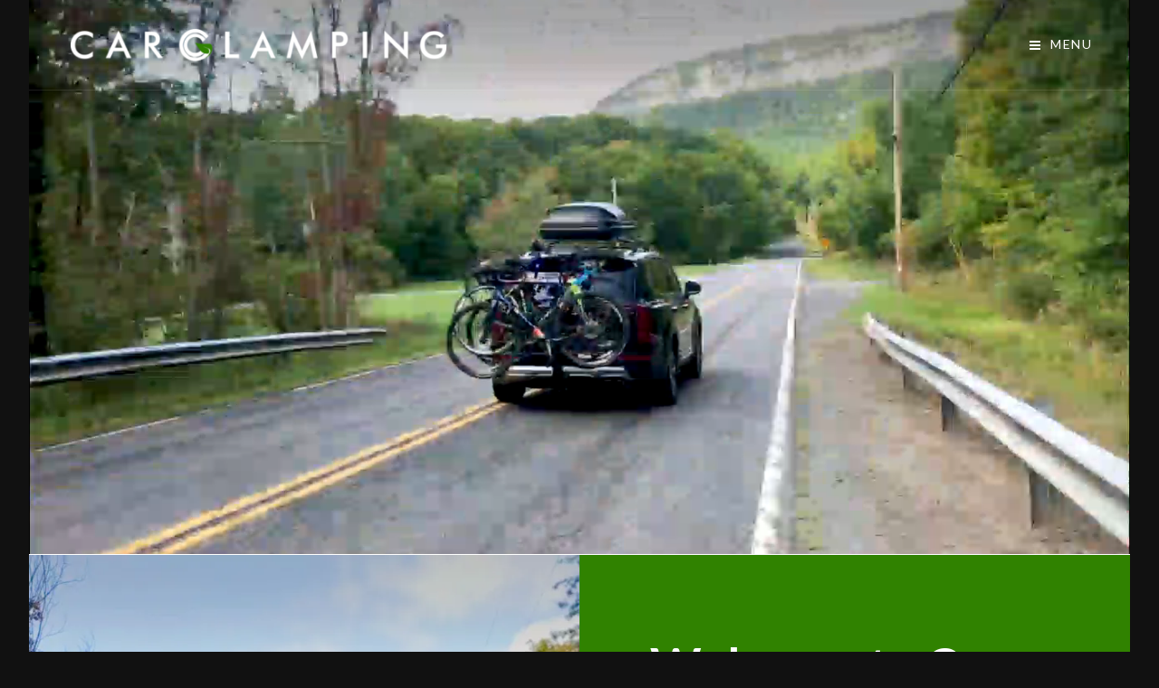

--- FILE ---
content_type: text/html; charset=UTF-8
request_url: https://www.carglamping.com/
body_size: 41651
content:
<!DOCTYPE html>
<html lang="en-US">
<head>
<meta charset="UTF-8">
<meta name="viewport" content="width=device-width, initial-scale=1">
<link rel="profile" href="http://gmpg.org/xfn/11">

<title>Car Glamping</title>
<meta name="robots" content="index,follow" />
<link rel="canonical" href="https://www.carglamping.com/" />
<meta property="og:locale" content="en_US" />
<meta property="og:type" content="website" />
<meta property="og:title" content="Car Glamping" />
<meta property="og:url" content="https://www.carglamping.com/" />
<meta property="og:site_name" content="Car Glamping" />
<meta property="og:image" content="https://i2.wp.com/www.carglamping.com/wp-content/uploads/2021/10/CAR-GLAMPING-Ep-09-title-screen2.jpg?fit=1920%2C1080&ssl=1" />
<meta name="robots" content="index, follow" />
<meta name="googlebot" content="index, follow, max-snippet:-1, max-image-preview:large, max-video-preview:-1" />
<meta name="bingbot" content="index, follow, max-snippet:-1, max-image-preview:large, max-video-preview:-1" />
<link rel="canonical" href="https://www.carglamping.com/" />
<script type="application/ld+json">{
				"@context": "https://schema.org",
				"@type": "WebSite",
				"url" : "https:\/\/www.carglamping.com",
				"potentialAction": {
					"@type": "SearchAction",
					"target": "https:\/\/www.carglamping.com\/?s={search_term_string}",
					"query-input": "required name=search_term_string"
				}
			}</script>
<meta property="og:url" content="https://www.carglamping.com/" />
<meta property="og:site_name" content="Car Glamping" />
<meta property="og:locale" content="en_US" />
<meta property="og:type" content="website" />
<meta property="og:title" content="Car Glamping" />
<meta name="twitter:card" content="summary" />
<meta name="twitter:title" content="Car Glamping" />
<link rel='dns-prefetch' href='//fonts.googleapis.com' />
<link rel='dns-prefetch' href='//s.w.org' />
<link rel='dns-prefetch' href='//i0.wp.com' />
<link rel='dns-prefetch' href='//i1.wp.com' />
<link rel='dns-prefetch' href='//i2.wp.com' />
<link rel='dns-prefetch' href='//c0.wp.com' />
<link rel="alternate" type="application/rss+xml" title="Car Glamping &raquo; Feed" href="https://www.carglamping.com/feed/" />
<link rel="alternate" type="application/rss+xml" title="Car Glamping &raquo; Comments Feed" href="https://www.carglamping.com/comments/feed/" />
        <script type="application/ld+json">
            {"@context":"https:\/\/schema.org","@type":"Organization","name":"Car Glamping","url":"https:\/\/www.carglamping.com"}        </script>
        		<script type="text/javascript">
			window._wpemojiSettings = {"baseUrl":"https:\/\/s.w.org\/images\/core\/emoji\/13.1.0\/72x72\/","ext":".png","svgUrl":"https:\/\/s.w.org\/images\/core\/emoji\/13.1.0\/svg\/","svgExt":".svg","source":{"concatemoji":"https:\/\/www.carglamping.com\/wp-includes\/js\/wp-emoji-release.min.js?ver=5.8.12"}};
			!function(e,a,t){var n,r,o,i=a.createElement("canvas"),p=i.getContext&&i.getContext("2d");function s(e,t){var a=String.fromCharCode;p.clearRect(0,0,i.width,i.height),p.fillText(a.apply(this,e),0,0);e=i.toDataURL();return p.clearRect(0,0,i.width,i.height),p.fillText(a.apply(this,t),0,0),e===i.toDataURL()}function c(e){var t=a.createElement("script");t.src=e,t.defer=t.type="text/javascript",a.getElementsByTagName("head")[0].appendChild(t)}for(o=Array("flag","emoji"),t.supports={everything:!0,everythingExceptFlag:!0},r=0;r<o.length;r++)t.supports[o[r]]=function(e){if(!p||!p.fillText)return!1;switch(p.textBaseline="top",p.font="600 32px Arial",e){case"flag":return s([127987,65039,8205,9895,65039],[127987,65039,8203,9895,65039])?!1:!s([55356,56826,55356,56819],[55356,56826,8203,55356,56819])&&!s([55356,57332,56128,56423,56128,56418,56128,56421,56128,56430,56128,56423,56128,56447],[55356,57332,8203,56128,56423,8203,56128,56418,8203,56128,56421,8203,56128,56430,8203,56128,56423,8203,56128,56447]);case"emoji":return!s([10084,65039,8205,55357,56613],[10084,65039,8203,55357,56613])}return!1}(o[r]),t.supports.everything=t.supports.everything&&t.supports[o[r]],"flag"!==o[r]&&(t.supports.everythingExceptFlag=t.supports.everythingExceptFlag&&t.supports[o[r]]);t.supports.everythingExceptFlag=t.supports.everythingExceptFlag&&!t.supports.flag,t.DOMReady=!1,t.readyCallback=function(){t.DOMReady=!0},t.supports.everything||(n=function(){t.readyCallback()},a.addEventListener?(a.addEventListener("DOMContentLoaded",n,!1),e.addEventListener("load",n,!1)):(e.attachEvent("onload",n),a.attachEvent("onreadystatechange",function(){"complete"===a.readyState&&t.readyCallback()})),(n=t.source||{}).concatemoji?c(n.concatemoji):n.wpemoji&&n.twemoji&&(c(n.twemoji),c(n.wpemoji)))}(window,document,window._wpemojiSettings);
		</script>
		<style type="text/css">
img.wp-smiley,
img.emoji {
	display: inline !important;
	border: none !important;
	box-shadow: none !important;
	height: 1em !important;
	width: 1em !important;
	margin: 0 .07em !important;
	vertical-align: -0.1em !important;
	background: none !important;
	padding: 0 !important;
}
</style>
	<link rel='stylesheet' id='wp-block-library-css'  href='https://c0.wp.com/c/5.8.12/wp-includes/css/dist/block-library/style.min.css' type='text/css' media='all' />
<style id='wp-block-library-inline-css' type='text/css'>
.has-text-align-justify{text-align:justify;}
</style>
<style id='wp-block-library-theme-inline-css' type='text/css'>
#start-resizable-editor-section{display:none}.wp-block-audio figcaption{color:#555;font-size:13px;text-align:center}.is-dark-theme .wp-block-audio figcaption{color:hsla(0,0%,100%,.65)}.wp-block-code{font-family:Menlo,Consolas,monaco,monospace;color:#1e1e1e;padding:.8em 1em;border:1px solid #ddd;border-radius:4px}.wp-block-embed figcaption{color:#555;font-size:13px;text-align:center}.is-dark-theme .wp-block-embed figcaption{color:hsla(0,0%,100%,.65)}.blocks-gallery-caption{color:#555;font-size:13px;text-align:center}.is-dark-theme .blocks-gallery-caption{color:hsla(0,0%,100%,.65)}.wp-block-image figcaption{color:#555;font-size:13px;text-align:center}.is-dark-theme .wp-block-image figcaption{color:hsla(0,0%,100%,.65)}.wp-block-pullquote{border-top:4px solid;border-bottom:4px solid;margin-bottom:1.75em;color:currentColor}.wp-block-pullquote__citation,.wp-block-pullquote cite,.wp-block-pullquote footer{color:currentColor;text-transform:uppercase;font-size:.8125em;font-style:normal}.wp-block-quote{border-left:.25em solid;margin:0 0 1.75em;padding-left:1em}.wp-block-quote cite,.wp-block-quote footer{color:currentColor;font-size:.8125em;position:relative;font-style:normal}.wp-block-quote.has-text-align-right{border-left:none;border-right:.25em solid;padding-left:0;padding-right:1em}.wp-block-quote.has-text-align-center{border:none;padding-left:0}.wp-block-quote.is-large,.wp-block-quote.is-style-large{border:none}.wp-block-search .wp-block-search__label{font-weight:700}.wp-block-group.has-background{padding:1.25em 2.375em;margin-top:0;margin-bottom:0}.wp-block-separator{border:none;border-bottom:2px solid;margin-left:auto;margin-right:auto;opacity:.4}.wp-block-separator:not(.is-style-wide):not(.is-style-dots){width:100px}.wp-block-separator.has-background:not(.is-style-dots){border-bottom:none;height:1px}.wp-block-separator.has-background:not(.is-style-wide):not(.is-style-dots){height:2px}.wp-block-table thead{border-bottom:3px solid}.wp-block-table tfoot{border-top:3px solid}.wp-block-table td,.wp-block-table th{padding:.5em;border:1px solid;word-break:normal}.wp-block-table figcaption{color:#555;font-size:13px;text-align:center}.is-dark-theme .wp-block-table figcaption{color:hsla(0,0%,100%,.65)}.wp-block-video figcaption{color:#555;font-size:13px;text-align:center}.is-dark-theme .wp-block-video figcaption{color:hsla(0,0%,100%,.65)}.wp-block-template-part.has-background{padding:1.25em 2.375em;margin-top:0;margin-bottom:0}#end-resizable-editor-section{display:none}
</style>
<link rel='stylesheet' id='wc-gallery-style-css'  href='https://www.carglamping.com/wp-content/plugins/boldgrid-gallery/includes/css/style.css?ver=1.55' type='text/css' media='all' />
<link rel='stylesheet' id='wc-gallery-popup-style-css'  href='https://www.carglamping.com/wp-content/plugins/boldgrid-gallery/includes/css/magnific-popup.css?ver=1.1.0' type='text/css' media='all' />
<link rel='stylesheet' id='wc-gallery-flexslider-style-css'  href='https://www.carglamping.com/wp-content/plugins/boldgrid-gallery/includes/vendors/flexslider/flexslider.css?ver=2.6.1' type='text/css' media='all' />
<link rel='stylesheet' id='wc-gallery-owlcarousel-style-css'  href='https://www.carglamping.com/wp-content/plugins/boldgrid-gallery/includes/vendors/owlcarousel/assets/owl.carousel.css?ver=2.1.4' type='text/css' media='all' />
<link rel='stylesheet' id='wc-gallery-owlcarousel-theme-style-css'  href='https://www.carglamping.com/wp-content/plugins/boldgrid-gallery/includes/vendors/owlcarousel/assets/owl.theme.default.css?ver=2.1.4' type='text/css' media='all' />
<link rel='stylesheet' id='social-menu-icons-css'  href='https://www.carglamping.com/wp-content/plugins/social-menu-icons/css/main.min.css?ver=20180919' type='text/css' media='all' />
<link rel='stylesheet' id='verity-fonts-css'  href='https://fonts.googleapis.com/css?family=Lato%3A400%2C700%2C900%2C400italic%2C700italic%2C900italic%7CPlayfair+Display%3A400%2C700%2C400italic%2C700italic%7CAmatic+SC%3A400%2C700&#038;subset=latin%2Clatin-ext' type='text/css' media='all' />
<link rel='stylesheet' id='verity-style-css'  href='https://www.carglamping.com/wp-content/themes/verity/style.css?ver=20200929-53227' type='text/css' media='all' />
<link rel='stylesheet' id='verity-block-style-css'  href='https://www.carglamping.com/wp-content/themes/verity/assets/css/blocks.css?ver=20200321' type='text/css' media='all' />
<link rel='stylesheet' id='animatecss-css'  href='https://www.carglamping.com/wp-content/plugins/post-and-page-builder/assets/css/animate.min.css?ver=1.14.0' type='text/css' media='all' />
<link rel='stylesheet' id='boldgrid-components-css'  href='https://www.carglamping.com/wp-content/plugins/post-and-page-builder/assets/css/components.min.css?ver=2.16.2' type='text/css' media='all' />
<link rel='stylesheet' id='font-awesome-css'  href='https://www.carglamping.com/wp-content/plugins/post-and-page-builder/assets/css/font-awesome.min.css?ver=4.7' type='text/css' media='all' />
<link rel='stylesheet' id='boldgrid-fe-css'  href='https://www.carglamping.com/wp-content/plugins/post-and-page-builder/assets/css/editor-fe.min.css?ver=1.14.0' type='text/css' media='all' />
<link rel='stylesheet' id='boldgrid-custom-styles-css'  href='https://www.carglamping.com/wp-content/plugins/post-and-page-builder/assets/css/custom-styles.css?ver=5.8.12' type='text/css' media='all' />
<link rel='stylesheet' id='bgpbpp-public-css'  href='https://www.carglamping.com/wp-content/plugins/post-and-page-builder-premium/dist/application.min.css?ver=1.0.5' type='text/css' media='all' />
<link rel='stylesheet' id='jetpack_css-css'  href='https://c0.wp.com/p/jetpack/9.4.2/css/jetpack.css' type='text/css' media='all' />
<script type='text/javascript' src='https://c0.wp.com/c/5.8.12/wp-includes/js/jquery/jquery.min.js' id='jquery-core-js'></script>
<script type='text/javascript' src='https://c0.wp.com/c/5.8.12/wp-includes/js/jquery/jquery-migrate.min.js' id='jquery-migrate-js'></script>
<script type='text/javascript' src='https://c0.wp.com/p/jetpack/9.4.2/_inc/build/tiled-gallery/tiled-gallery/tiled-gallery.min.js' id='tiled-gallery-js'></script>
<!--[if lt IE 9]>
<script type='text/javascript' src='https://www.carglamping.com/wp-content/themes/verity/assets/js/html5.min.js?ver=3.7.3' id='verity-html5-js'></script>
<![endif]-->
<link rel="https://api.w.org/" href="https://www.carglamping.com/wp-json/" /><link rel="EditURI" type="application/rsd+xml" title="RSD" href="https://www.carglamping.com/xmlrpc.php?rsd" />
<link rel="wlwmanifest" type="application/wlwmanifest+xml" href="https://www.carglamping.com/wp-includes/wlwmanifest.xml" /> 
<meta name="generator" content="WordPress 5.8.12" />
		<meta charset="utf-8">
		<meta name="abstract" content="Somewhere in between camping and van life, there&#039;s Car Glamping...">
		<meta name="author" content="CarGlamping.com">
		<meta name="classification" content="car glamping, camping, outdoors, van life, car camping, automotive life, erik trinidad">
		<meta name="copyright" content="Copyright 2020 Trinidad Ventures, Inc. - All rights Reserved.">
		<meta name="designer" content="Catch Themes">
		<meta name="distribution" content="Global">
		<meta name="language" content="en-US">
		<meta name="publisher" content="Car Glamping">
		<meta name="rating" content="General">
		<meta name="resource-type" content="Document">
		<meta name="revisit-after" content="3">
		<meta name="subject" content="car glamping, camping, suvlife, suv life, van life, van life, car camping">
		<meta name="template" content="Verity">
		<meta name="robots" content="index,follow">
		<meta name="description" content="Somewhere in between camping and van life, there's CAR GLAMPING—that is, glamorous car camping for those who want to embrace multi-day outdoor adventures, using a car as a basecamp—but without skimping on comforts, conveniences, or even a few luxuries.">
  <meta name="keywords" content="car glamping, car camping, van life, vanlife, suvlife, suv life, glamping, theglobaltrip, plausibly ridiculous, erik trinidad, erik r. trinidad, nat geo, nat geo travel, national geographic, national geographic travel, lonely planet, discovery channel, discovery, fodors, fodors travel, fodor's travel, travel video">
  <meta name="author" content="CarGlamping.com">
  <meta property="og:title" content="Car Glamping" />
<meta property="og:image" content="https://www.carglamping.com/carglamping-meta-poster.jpg" />
<meta property="og:description" content="Somewhere in between camping and van life, there's CAR GLAMPING—that is, glamorous car camping for those who want to embrace multi-day outdoor adventures, using a car as a basecamp—but without skimping on comforts, conveniences, or even a few luxuries." />
<meta property="og:url" content="http://www.carglamping.com" />

<style type='text/css'>img#wpstats{display:none}</style>        <style type="text/css">
            .custom-header:before {
                background-image: url( https://www.carglamping.com/wp-content/uploads/2020/09/CarGlamping-Hero-Still-01.jpg);
				background-position: center;
				background-repeat: no-repeat;
				background-size: cover;
				content: "";
				display: block;
				position: absolute;
				top: 0;
				left: 0;
				width: 100%;
				height: 100%;
				z-index: -1;
            }
        </style>
        <style type="text/css">
            .site-title,
        .site-description {
            position: absolute;
            clip: rect(1px, 1px, 1px, 1px);
        }
        </style>     

	<style type="text/css" id="custom-background-css">
body.custom-background { background-color: #111111; }
</style>
	<link rel="icon" href="https://i2.wp.com/www.carglamping.com/wp-content/uploads/2020/09/cropped-CG-for-favicon-512x512-1.png?fit=32%2C32&#038;ssl=1" sizes="32x32" />
<link rel="icon" href="https://i2.wp.com/www.carglamping.com/wp-content/uploads/2020/09/cropped-CG-for-favicon-512x512-1.png?fit=192%2C192&#038;ssl=1" sizes="192x192" />
<link rel="apple-touch-icon" href="https://i2.wp.com/www.carglamping.com/wp-content/uploads/2020/09/cropped-CG-for-favicon-512x512-1.png?fit=180%2C180&#038;ssl=1" />
<meta name="msapplication-TileImage" content="https://i2.wp.com/www.carglamping.com/wp-content/uploads/2020/09/cropped-CG-for-favicon-512x512-1.png?fit=270%2C270&#038;ssl=1" />
		<style type="text/css" id="wp-custom-css">
			.custom-header-media .wp-custom-header-video-button {
	display:none;
}

.social-search-wrapper {
	display: none;
}
.site-header-main {
	border-bottom: 1px solid #333;
	vertical-align: middle;
	background:rgba(255, 255, 255,0.0);
	}

.menu-toggle-wrapper {
	border: 0px solid #000;
}

.site-logo {
	padding-left: 10%;
	padding-top: 1%;
}

.custom-header {
	padding-bottom: 110px;
}

.menu-social-container ul li {
	display: inline;
}

.menu-social-container {
	padding: 10px 0px 0px 0px;
}

.menu-social-container li {
	padding-right: 17%;
}

.menu-label {
	color: #000;
}

.icon-bars {
	color: #000;
}

.icon-close {
	color: #000;
}

.home .menu-label {
	color: #fff;
}

.home .icon-bars {
	color: #fff;
}

.home .icon-close {
	color: #fff;
}

h2 {
	text-transform: none;
}

.square {
	display:none;
}

.curve {
	display:none;
}

#scrollup {
    background-color: #308200;
}

.section-title {
	display:none;
}
.first-post .hentry {
	background-color: #308200;
}	

.entry-container .entry-meta {
	display:none;
}

.entry-container .entry-header {
	margin: 7% 0% 0% 0%;
}

.site-info {
	font-size: 10px;
	padding: 40px;
}		</style>
		</head>

<body class="home blog custom-background wp-custom-logo wp-embed-responsive boldgrid-ppb hfeed absolute-header navigation-default boxed-layout">


<div id="page" class="site">
	<div class="site-inner">

		<a class="skip-link screen-reader-text" href="#content">Skip to content</a>

		<header id="masthead" class="site-header" role="banner">
			<div class="site-header-main">
				
<div class="site-branding">
	
	<div class="site-logo"><a href="https://www.carglamping.com/" class="custom-logo-link" rel="home" aria-current="page"><img src="http://www.carglamping.com/wp-content/uploads/2020/09/cropped-car-glamping-logo-white-600x130-1.png" class="custom-logo" alt="" itemprop="logo" /></a></div><!-- .site-logo -->
	<div class="site-branding-text">
					<h1 class="site-title"><a href="https://www.carglamping.com/" rel="home">Car Glamping</a></h1>
		
			</div><!-- .site-branding-text -->

</div><!-- .site-branding -->
					
<div id="site-header-menu" class="site-header-menu">

	<div id="primary-menu-wrapper" class="menu-wrapper">
		<div class="menu-toggle-wrapper"><button id="primary-menu-toggle"  class="menu-toggle" aria-controls="top-menu" aria-expanded="false"><svg class="icon icon-bars" aria-hidden="true" role="img"> <use href="#icon-bars" xlink:href="#icon-bars"></use> </svg><svg class="icon icon-close" aria-hidden="true" role="img"> <use href="#icon-close" xlink:href="#icon-close"></use> </svg><span class="menu-label">Menu</span></button></div><!-- .menu-toggle-wrapper -->

		<div class="menu-inside-wrapper">
			
				<nav id="site-navigation" class="main-navigation custom-primary-menu" role="navigation" aria-label="Primary Menu">
					<div class="menu-pages-and-categories-container"><ul id="menu-pages-and-categories" class="primary-menu"><li id="menu-item-316" class="menu-item menu-item-type-custom menu-item-object-custom current-menu-item current_page_item menu-item-home menu-item-316"><a href="https://www.carglamping.com" aria-current="page">Homepage / Recent Posts</a></li>
<li id="menu-item-135" class="menu-item menu-item-type-post_type menu-item-object-page menu-item-135"><a href="https://www.carglamping.com/about/">About CarGlamping.com</a></li>
<li id="menu-item-136" class="menu-item menu-item-type-post_type menu-item-object-page menu-item-136"><a href="https://www.carglamping.com/contact/">Inquiry Information</a></li>
</ul></div>				</nav><!-- .main-navigation -->

			
											<div class="menu-social-container"><ul id="menu-social-media" class="social-links-menu"><li id="menu-item-127" class="menu-item menu-item-type-custom menu-item-object-custom menu-item-127"><a href="https://www.youtube.com/playlist?list=PLCM0GvIdVrtTnJpB6ZPAkBOAE8JeJBsTG"><span class="screen-reader-text">YouTube</span><svg class="icon icon-youtube" aria-hidden="true" role="img"> <use href="#icon-youtube" xlink:href="#icon-youtube"></use> </svg></a></li>
<li id="menu-item-128" class="menu-item menu-item-type-custom menu-item-object-custom menu-item-128"><a href="https://www.instagram.com/carglamping/"><span class="screen-reader-text">Instagram</span><svg class="icon icon-instagram" aria-hidden="true" role="img"> <use href="#icon-instagram" xlink:href="#icon-instagram"></use> </svg></a></li>
<li id="menu-item-129" class="menu-item menu-item-type-custom menu-item-object-custom menu-item-129"><a href="https://www.facebook.com/carglamping"><span class="screen-reader-text">Facebook</span><svg class="icon icon-facebook" aria-hidden="true" role="img"> <use href="#icon-facebook" xlink:href="#icon-facebook"></use> </svg></a></li>
<li id="menu-item-130" class="menu-item menu-item-type-custom menu-item-object-custom menu-item-130"><a href="https://twitter.com/carglamping"><span class="screen-reader-text">Twitter</span><svg class="icon icon-twitter" aria-hidden="true" role="img"> <use href="#icon-twitter" xlink:href="#icon-twitter"></use> </svg></a></li>
</ul></div>					
<!-- 
			<div class="mobile-social-search">
				<nav id="social-navigation" class="social-navigation" role="navigation" aria-label="Social Links Menu">

					<div class="search-container">
						
<form role="search" method="get" class="search-form" action="https://www.carglamping.com/">
	<label>
		<span class="screen-reader-text">Search for:</span>
		<input type="search" class="search-field" placeholder="Search &hellip;" value="" name="s" />
	</label>
	<button type="submit" class="search-submit"><svg class="icon icon-search" aria-hidden="true" role="img"> <use href="#icon-search" xlink:href="#icon-search"></use> </svg><span class="screen-reader-text">Search</span></button>
</form>
					</div>


				</nav><!~~ .social-navigation ~~>
			</div><!~~ .mobile-social-search ~~>
 -->

		</div><!-- .menu-inside-wrapper -->
		
	</div><!-- .menu-wrapper -->

<!-- 
	<div id="social-search-wrapper" class="menu-wrapper">

					<nav class="social-navigation social-top" role="navigation" aria-label="Social Menu">
				<div class="menu-social-container"><ul id="menu-social-media-1" class="social-links-menu"><li class="menu-item menu-item-type-custom menu-item-object-custom menu-item-127"><a href="https://www.youtube.com/playlist?list=PLCM0GvIdVrtTnJpB6ZPAkBOAE8JeJBsTG"><span class="screen-reader-text">YouTube</span><svg class="icon icon-youtube" aria-hidden="true" role="img"> <use href="#icon-youtube" xlink:href="#icon-youtube"></use> </svg></a></li>
<li class="menu-item menu-item-type-custom menu-item-object-custom menu-item-128"><a href="https://www.instagram.com/carglamping/"><span class="screen-reader-text">Instagram</span><svg class="icon icon-instagram" aria-hidden="true" role="img"> <use href="#icon-instagram" xlink:href="#icon-instagram"></use> </svg></a></li>
<li class="menu-item menu-item-type-custom menu-item-object-custom menu-item-129"><a href="https://www.facebook.com/carglamping"><span class="screen-reader-text">Facebook</span><svg class="icon icon-facebook" aria-hidden="true" role="img"> <use href="#icon-facebook" xlink:href="#icon-facebook"></use> </svg></a></li>
<li class="menu-item menu-item-type-custom menu-item-object-custom menu-item-130"><a href="https://twitter.com/carglamping"><span class="screen-reader-text">Twitter</span><svg class="icon icon-twitter" aria-hidden="true" role="img"> <use href="#icon-twitter" xlink:href="#icon-twitter"></use> </svg></a></li>
</ul></div>			</nav><!~~ .social-navigation ~~>
		 -->

<!-- 
		<div class="menu-toggle-wrapper"><button id="social-search-toggle" class="menu-toggle"><svg class="icon icon-search" aria-hidden="true" role="img"> <use href="#icon-search" xlink:href="#icon-search"></use> </svg><svg class="icon icon-close" aria-hidden="true" role="img"> <use href="#icon-close" xlink:href="#icon-close"></use> </svg><span class="screen-reader-text">Search</span></button></div><!~~ .menu-toggle-wrapper ~~>

		<div class="menu-inside-wrapper">


			<nav id="social-navigation" class="social-navigation" role="navigation" aria-label="Social Links Menu">

				<div class="search-container">
					
<form role="search" method="get" class="search-form" action="https://www.carglamping.com/">
	<label>
		<span class="screen-reader-text">Search for:</span>
		<input type="search" class="search-field" placeholder="Search &hellip;" value="" name="s" />
	</label>
	<button type="submit" class="search-submit"><svg class="icon icon-search" aria-hidden="true" role="img"> <use href="#icon-search" xlink:href="#icon-search"></use> </svg><span class="screen-reader-text">Search</span></button>
</form>
				</div>


									<nav class="social-navigation" role="navigation" aria-label="Social Menu">
						<div class="menu-social-container"><ul id="menu-social-media-2" class="social-links-menu"><li class="menu-item menu-item-type-custom menu-item-object-custom menu-item-127"><a href="https://www.youtube.com/playlist?list=PLCM0GvIdVrtTnJpB6ZPAkBOAE8JeJBsTG"><span class="screen-reader-text">YouTube</span><svg class="icon icon-youtube" aria-hidden="true" role="img"> <use href="#icon-youtube" xlink:href="#icon-youtube"></use> </svg></a></li>
<li class="menu-item menu-item-type-custom menu-item-object-custom menu-item-128"><a href="https://www.instagram.com/carglamping/"><span class="screen-reader-text">Instagram</span><svg class="icon icon-instagram" aria-hidden="true" role="img"> <use href="#icon-instagram" xlink:href="#icon-instagram"></use> </svg></a></li>
<li class="menu-item menu-item-type-custom menu-item-object-custom menu-item-129"><a href="https://www.facebook.com/carglamping"><span class="screen-reader-text">Facebook</span><svg class="icon icon-facebook" aria-hidden="true" role="img"> <use href="#icon-facebook" xlink:href="#icon-facebook"></use> </svg></a></li>
<li class="menu-item menu-item-type-custom menu-item-object-custom menu-item-130"><a href="https://twitter.com/carglamping"><span class="screen-reader-text">Twitter</span><svg class="icon icon-twitter" aria-hidden="true" role="img"> <use href="#icon-twitter" xlink:href="#icon-twitter"></use> </svg></a></li>
</ul></div>					</nav><!~~ .social-navigation ~~>
							</nav><!~~ .social-navigation ~~>


  		</div><!~~ .menu-inside-wrapper ~~>

  	</div><!~~ .menu-wrapper ~~>
 -->

</div><!-- .site-header-menu -->			</div><!-- .site-header-main -->
		</header><!-- #masthead -->
		
		<div class="below-site-header">

			
	<div class="custom-header">
					<div class="custom-header-media">
				<div id="wp-custom-header" class="wp-custom-header"><img src="https://www.carglamping.com/wp-content/uploads/2020/09/CarGlamping-Hero-Still-01.jpg" width="1332" height="749" alt="Car Glamping" srcset="https://i0.wp.com/www.carglamping.com/wp-content/uploads/2020/09/CarGlamping-Hero-Still-01.jpg?w=1332&amp;ssl=1 1332w, https://i0.wp.com/www.carglamping.com/wp-content/uploads/2020/09/CarGlamping-Hero-Still-01.jpg?resize=300%2C169&amp;ssl=1 300w, https://i0.wp.com/www.carglamping.com/wp-content/uploads/2020/09/CarGlamping-Hero-Still-01.jpg?resize=1024%2C576&amp;ssl=1 1024w, https://i0.wp.com/www.carglamping.com/wp-content/uploads/2020/09/CarGlamping-Hero-Still-01.jpg?resize=768%2C432&amp;ssl=1 768w, https://i0.wp.com/www.carglamping.com/wp-content/uploads/2020/09/CarGlamping-Hero-Still-01.jpg?resize=250%2C141&amp;ssl=1 250w, https://i0.wp.com/www.carglamping.com/wp-content/uploads/2020/09/CarGlamping-Hero-Still-01.jpg?resize=550%2C309&amp;ssl=1 550w, https://i0.wp.com/www.carglamping.com/wp-content/uploads/2020/09/CarGlamping-Hero-Still-01.jpg?resize=800%2C450&amp;ssl=1 800w, https://i0.wp.com/www.carglamping.com/wp-content/uploads/2020/09/CarGlamping-Hero-Still-01.jpg?resize=320%2C180&amp;ssl=1 320w, https://i0.wp.com/www.carglamping.com/wp-content/uploads/2020/09/CarGlamping-Hero-Still-01.jpg?resize=534%2C300&amp;ssl=1 534w, https://i0.wp.com/www.carglamping.com/wp-content/uploads/2020/09/CarGlamping-Hero-Still-01.jpg?resize=889%2C500&amp;ssl=1 889w" sizes="(max-width: 1332px) 100vw, 1332px" /></div>			</div>
		
		<div class="custom-header-content sections header-media-section">
				</div>
		
	</div><!-- .custom-header -->

			
			<div id="content" class="site-content">
	
	
	
	
	<div id="primary" class="content-area">

		<main id="main" class="site-main" role="main">

			
<div class="archive-posts-wrapper section">
	<div class="section-heading-wrap">
		<h2 class="section-title">Recent Posts</h2>
	</div><!-- .section-heading-wrap -->
	<div class="section-content-wrap">
		<div class="curve"><svg class="icon icon-curve" aria-hidden="true" role="img"> <use href="#icon-curve" xlink:href="#icon-curve"></use> </svg><span class="screen-reader-text">Curve</span></div>

		
			
		<div id="first-post-wrap" class="first-post">

			
				<article id="post-319" class="post-319 post type-post status-publish format-standard has-post-thumbnail sticky hentry category-auto-gear tag-car-glamping tag-erik-trinidad tag-great-outdoors tag-welcome">

											<div class="post-thumbnail archive-thumbnail">
							<a href="https://www.carglamping.com/welcome-to-car-glamping/">
								<img width="666" height="666" src="https://i1.wp.com/www.carglamping.com/wp-content/uploads/2020/09/FEATURED-WelcometoCarGlamping-1.jpg?resize=666%2C666&amp;ssl=1" class="attachment-verity-first-image size-verity-first-image wp-post-image" alt="" loading="lazy" srcset="https://i1.wp.com/www.carglamping.com/wp-content/uploads/2020/09/FEATURED-WelcometoCarGlamping-1.jpg?resize=150%2C150&amp;ssl=1 150w, https://i1.wp.com/www.carglamping.com/wp-content/uploads/2020/09/FEATURED-WelcometoCarGlamping-1.jpg?resize=666%2C666&amp;ssl=1 666w, https://i1.wp.com/www.carglamping.com/wp-content/uploads/2020/09/FEATURED-WelcometoCarGlamping-1.jpg?resize=444%2C444&amp;ssl=1 444w, https://i1.wp.com/www.carglamping.com/wp-content/uploads/2020/09/FEATURED-WelcometoCarGlamping-1.jpg?resize=90%2C90&amp;ssl=1 90w, https://i1.wp.com/www.carglamping.com/wp-content/uploads/2020/09/FEATURED-WelcometoCarGlamping-1.jpg?resize=48%2C48&amp;ssl=1 48w, https://i1.wp.com/www.carglamping.com/wp-content/uploads/2020/09/FEATURED-WelcometoCarGlamping-1.jpg?resize=300%2C300&amp;ssl=1 300w, https://i1.wp.com/www.carglamping.com/wp-content/uploads/2020/09/FEATURED-WelcometoCarGlamping-1.jpg?zoom=2&amp;resize=666%2C666&amp;ssl=1 1332w" sizes="(max-width: 666px) 100vw, 666px" />							</a>
						</div>
					
					<div class="entry-container">

								<div class="entry-meta">
			<span class="byline"> <span class="author-label">By </span><span class="author vcard"><a class="url fn n" href="https://www.carglamping.com/author/carglamping_uxaxzw/">Erik</a></span></span> <span class="posted-on"><span class="date-label screen-reader-text">Posted on </span><a href="https://www.carglamping.com/welcome-to-car-glamping/" rel="bookmark"><time class="entry-date published" datetime="2020-09-12T07:17:38+00:00">Sep 12, 2020</time><time class="updated" datetime="2025-01-20T19:37:03+00:00">January 20, 2025</time></a></span>		</div><!-- .entry-meta -->
						<header class="entry-header">
							<h2 class="entry-title"><a href="https://www.carglamping.com/welcome-to-car-glamping/" rel="bookmark">Welcome to Car Glamping!</a></h2>						</header>

						<div class="entry-summary">
							<p>Somewhere in between camping and van life, there&#8217;s Car Glamping—that is, glamorous car camping for those who want to embrace multi-day outdoor adventures, using a car as a basecamp—but without skimping on comforts, conveniences, or even a few luxuries.  &hellip; <a href="https://www.carglamping.com/welcome-to-car-glamping/" class="more-link"><span>Continue reading<span class="screen-reader-text">Welcome to Car Glamping!</span></span></a></p>
						</div>

						<footer class="entry-footer"><span class="cat-tags-links"><span class="cat-links"><span class="categories-label">Categories: </span><a href="https://www.carglamping.com/./auto-gear/" rel="category tag">Auto Gear</a></span><span class="tags-links"><span class="tags-label">Tags: </span><a href="https://www.carglamping.com/tag/car-glamping/" rel="tag">car glamping</a>, <a href="https://www.carglamping.com/tag/erik-trinidad/" rel="tag">erik trinidad</a>, <a href="https://www.carglamping.com/tag/great-outdoors/" rel="tag">great outdoors</a>, <a href="https://www.carglamping.com/tag/welcome/" rel="tag">welcome</a></span></span></footer> <!-- .entry-footer -->
					</div><!-- .entry-container -->

				</article><!-- #post-## -->

			
		</div><!-- .first-post-wrapper -->

	
		
		
				<div id="infinite-post-wrap" class="archive-post-wrap">
					
<article id="post-564" class="post-564 post type-post status-publish format-standard has-post-thumbnail hentry category-auto-gear category-cooking-gear category-destinations category-outdoor-gear category-video tag-acadia-national-park tag-bass-harbor-campground tag-carsule tag-cgtv-cribs tag-cribs tag-crocs tag-luno tag-luno-life tag-luno-mattress tag-maine tag-nomad-kitchen tag-nps">

			<div class="post-thumbnail archive-thumbnail">
			<a href="https://www.carglamping.com/web-series-episode-8-cgtv-cribs/">
				<img width="444" height="444" src="https://i2.wp.com/www.carglamping.com/wp-content/uploads/2021/10/CAR-GLAMPING-Ep-09-title-screen2.jpg?resize=444%2C444&amp;ssl=1" class="attachment-verity-featured-archive-image size-verity-featured-archive-image wp-post-image" alt="" loading="lazy" srcset="https://i2.wp.com/www.carglamping.com/wp-content/uploads/2021/10/CAR-GLAMPING-Ep-09-title-screen2.jpg?resize=150%2C150&amp;ssl=1 150w, https://i2.wp.com/www.carglamping.com/wp-content/uploads/2021/10/CAR-GLAMPING-Ep-09-title-screen2.jpg?resize=666%2C666&amp;ssl=1 666w, https://i2.wp.com/www.carglamping.com/wp-content/uploads/2021/10/CAR-GLAMPING-Ep-09-title-screen2.jpg?resize=444%2C444&amp;ssl=1 444w, https://i2.wp.com/www.carglamping.com/wp-content/uploads/2021/10/CAR-GLAMPING-Ep-09-title-screen2.jpg?resize=90%2C90&amp;ssl=1 90w, https://i2.wp.com/www.carglamping.com/wp-content/uploads/2021/10/CAR-GLAMPING-Ep-09-title-screen2.jpg?resize=48%2C48&amp;ssl=1 48w, https://i2.wp.com/www.carglamping.com/wp-content/uploads/2021/10/CAR-GLAMPING-Ep-09-title-screen2.jpg?resize=300%2C300&amp;ssl=1 300w, https://i2.wp.com/www.carglamping.com/wp-content/uploads/2021/10/CAR-GLAMPING-Ep-09-title-screen2.jpg?zoom=2&amp;resize=444%2C444&amp;ssl=1 888w, https://i2.wp.com/www.carglamping.com/wp-content/uploads/2021/10/CAR-GLAMPING-Ep-09-title-screen2.jpg?zoom=3&amp;resize=444%2C444&amp;ssl=1 1332w" sizes="(max-width: 444px) 100vw, 444px" />			</a>
					<div class="entry-meta">
			<span class="byline"> <span class="author-label">By </span><span class="author vcard"><a class="url fn n" href="https://www.carglamping.com/author/carglamping_uxaxzw/">Erik</a></span></span> <span class="posted-on"><span class="date-label screen-reader-text">Posted on </span><a href="https://www.carglamping.com/web-series-episode-8-cgtv-cribs/" rel="bookmark"><time class="entry-date published" datetime="2021-10-05T02:07:52+00:00">Oct 5, 2021</time><time class="updated" datetime="2025-01-20T19:36:57+00:00">January 20, 2025</time></a></span>		</div><!-- .entry-meta -->		</div>
	
	<div class="entry-container">

		<header class="entry-header">
			<h2 class="entry-title"><a href="https://www.carglamping.com/web-series-episode-8-cgtv-cribs/" rel="bookmark">Web Series Episode 9: CGTV Cribs</a></h2>		</header>

		<div class="entry-summary">
			<p>In this parody of MTV Cribs, Erik shows off his mobile crib, from bedroom to DJ booth, and the other amenities at a campsite in Maine. &hellip; <a href="https://www.carglamping.com/web-series-episode-8-cgtv-cribs/" class="more-link"><span>Continue reading<span class="screen-reader-text">Web Series Episode 9: CGTV Cribs</span></span></a></p>
		</div>

		<footer class="entry-footer"><span class="cat-tags-links"><span class="cat-links"><span class="categories-label">Categories: </span><a href="https://www.carglamping.com/./auto-gear/" rel="category tag">Auto Gear</a>, <a href="https://www.carglamping.com/./cooking-gear/" rel="category tag">Cooking Gear</a>, <a href="https://www.carglamping.com/./destinations/" rel="category tag">Destinations</a>, <a href="https://www.carglamping.com/./outdoor-gear/" rel="category tag">Outdoor Gear</a>, <a href="https://www.carglamping.com/./video/" rel="category tag">Video</a></span><span class="tags-links"><span class="tags-label">Tags: </span><a href="https://www.carglamping.com/tag/acadia-national-park/" rel="tag">acadia national park</a>, <a href="https://www.carglamping.com/tag/bass-harbor-campground/" rel="tag">bass harbor campground</a>, <a href="https://www.carglamping.com/tag/carsule/" rel="tag">carsule</a>, <a href="https://www.carglamping.com/tag/cgtv-cribs/" rel="tag">cgtv cribs</a>, <a href="https://www.carglamping.com/tag/cribs/" rel="tag">cribs</a>, <a href="https://www.carglamping.com/tag/crocs/" rel="tag">crocs</a>, <a href="https://www.carglamping.com/tag/luno/" rel="tag">luno</a>, <a href="https://www.carglamping.com/tag/luno-life/" rel="tag">luno life</a>, <a href="https://www.carglamping.com/tag/luno-mattress/" rel="tag">luno mattress</a>, <a href="https://www.carglamping.com/tag/maine/" rel="tag">maine</a>, <a href="https://www.carglamping.com/tag/nomad-kitchen/" rel="tag">nomad kitchen</a>, <a href="https://www.carglamping.com/tag/nps/" rel="tag">nps</a></span></span></footer> <!-- .entry-footer -->		
	</div><!-- .entry-container -->

</article><!-- #post-## -->
<article id="post-552" class="post-552 post type-post status-publish format-standard has-post-thumbnail hentry category-outdoor-gear category-uncategorized category-video">

			<div class="post-thumbnail archive-thumbnail">
			<a href="https://www.carglamping.com/live-that-lunolife-with-stillhouse-whiskey/">
				<img width="444" height="444" src="https://i2.wp.com/www.carglamping.com/wp-content/uploads/2021/09/CAR-GLAMPING-Ep-08.5-thumbnail.jpg?resize=444%2C444&amp;ssl=1" class="attachment-verity-featured-archive-image size-verity-featured-archive-image wp-post-image" alt="" loading="lazy" srcset="https://i2.wp.com/www.carglamping.com/wp-content/uploads/2021/09/CAR-GLAMPING-Ep-08.5-thumbnail.jpg?resize=150%2C150&amp;ssl=1 150w, https://i2.wp.com/www.carglamping.com/wp-content/uploads/2021/09/CAR-GLAMPING-Ep-08.5-thumbnail.jpg?resize=666%2C666&amp;ssl=1 666w, https://i2.wp.com/www.carglamping.com/wp-content/uploads/2021/09/CAR-GLAMPING-Ep-08.5-thumbnail.jpg?resize=444%2C444&amp;ssl=1 444w, https://i2.wp.com/www.carglamping.com/wp-content/uploads/2021/09/CAR-GLAMPING-Ep-08.5-thumbnail.jpg?resize=90%2C90&amp;ssl=1 90w, https://i2.wp.com/www.carglamping.com/wp-content/uploads/2021/09/CAR-GLAMPING-Ep-08.5-thumbnail.jpg?resize=48%2C48&amp;ssl=1 48w, https://i2.wp.com/www.carglamping.com/wp-content/uploads/2021/09/CAR-GLAMPING-Ep-08.5-thumbnail.jpg?resize=300%2C300&amp;ssl=1 300w, https://i2.wp.com/www.carglamping.com/wp-content/uploads/2021/09/CAR-GLAMPING-Ep-08.5-thumbnail.jpg?zoom=2&amp;resize=444%2C444&amp;ssl=1 888w, https://i2.wp.com/www.carglamping.com/wp-content/uploads/2021/09/CAR-GLAMPING-Ep-08.5-thumbnail.jpg?zoom=3&amp;resize=444%2C444&amp;ssl=1 1332w" sizes="(max-width: 444px) 100vw, 444px" />			</a>
					<div class="entry-meta">
			<span class="byline"> <span class="author-label">By </span><span class="author vcard"><a class="url fn n" href="https://www.carglamping.com/author/carglamping_uxaxzw/">Erik</a></span></span> <span class="posted-on"><span class="date-label screen-reader-text">Posted on </span><a href="https://www.carglamping.com/live-that-lunolife-with-stillhouse-whiskey/" rel="bookmark"><time class="entry-date published" datetime="2021-09-14T16:51:36+00:00">Sep 14, 2021</time><time class="updated" datetime="2025-01-20T19:36:58+00:00">January 20, 2025</time></a></span>		</div><!-- .entry-meta -->		</div>
	
	<div class="entry-container">

		<header class="entry-header">
			<h2 class="entry-title"><a href="https://www.carglamping.com/live-that-lunolife-with-stillhouse-whiskey/" rel="bookmark">Live that #LunoLife with Stillhouse whiskey!</a></h2>		</header>

		<div class="entry-summary">
			<p>And now, a word from our sponsors: Luno and Stillhouse. &hellip; <a href="https://www.carglamping.com/live-that-lunolife-with-stillhouse-whiskey/" class="more-link"><span>Continue reading<span class="screen-reader-text">Live that #LunoLife with Stillhouse whiskey!</span></span></a></p>
		</div>

		<footer class="entry-footer"><span class="cat-tags-links"><span class="cat-links"><span class="categories-label">Categories: </span><a href="https://www.carglamping.com/./outdoor-gear/" rel="category tag">Outdoor Gear</a>, <a href="https://www.carglamping.com/./uncategorized/" rel="category tag">Uncategorized</a>, <a href="https://www.carglamping.com/./video/" rel="category tag">Video</a></span></span></footer> <!-- .entry-footer -->		
	</div><!-- .entry-container -->

</article><!-- #post-## -->
<article id="post-540" class="post-540 post type-post status-publish format-standard has-post-thumbnail hentry category-auto-gear category-office-gear category-video tag-mobile-office tag-remote-office tag-remote-work tag-wfa tag-wfc tag-wfh tag-work-from-anywhere">

			<div class="post-thumbnail archive-thumbnail">
			<a href="https://www.carglamping.com/web-series-episode-8-working-from-anywhere/">
				<img width="444" height="444" src="https://i0.wp.com/www.carglamping.com/wp-content/uploads/2021/08/CAR-GLAMPING-Ep-08-thumbnail.jpg?resize=444%2C444&amp;ssl=1" class="attachment-verity-featured-archive-image size-verity-featured-archive-image wp-post-image" alt="" loading="lazy" srcset="https://i0.wp.com/www.carglamping.com/wp-content/uploads/2021/08/CAR-GLAMPING-Ep-08-thumbnail.jpg?resize=150%2C150&amp;ssl=1 150w, https://i0.wp.com/www.carglamping.com/wp-content/uploads/2021/08/CAR-GLAMPING-Ep-08-thumbnail.jpg?resize=666%2C666&amp;ssl=1 666w, https://i0.wp.com/www.carglamping.com/wp-content/uploads/2021/08/CAR-GLAMPING-Ep-08-thumbnail.jpg?resize=444%2C444&amp;ssl=1 444w, https://i0.wp.com/www.carglamping.com/wp-content/uploads/2021/08/CAR-GLAMPING-Ep-08-thumbnail.jpg?resize=90%2C90&amp;ssl=1 90w, https://i0.wp.com/www.carglamping.com/wp-content/uploads/2021/08/CAR-GLAMPING-Ep-08-thumbnail.jpg?resize=48%2C48&amp;ssl=1 48w, https://i0.wp.com/www.carglamping.com/wp-content/uploads/2021/08/CAR-GLAMPING-Ep-08-thumbnail.jpg?resize=300%2C300&amp;ssl=1 300w, https://i0.wp.com/www.carglamping.com/wp-content/uploads/2021/08/CAR-GLAMPING-Ep-08-thumbnail.jpg?zoom=2&amp;resize=444%2C444&amp;ssl=1 888w, https://i0.wp.com/www.carglamping.com/wp-content/uploads/2021/08/CAR-GLAMPING-Ep-08-thumbnail.jpg?zoom=3&amp;resize=444%2C444&amp;ssl=1 1332w" sizes="(max-width: 444px) 100vw, 444px" />			</a>
					<div class="entry-meta">
			<span class="byline"> <span class="author-label">By </span><span class="author vcard"><a class="url fn n" href="https://www.carglamping.com/author/carglamping_uxaxzw/">Erik</a></span></span> <span class="posted-on"><span class="date-label screen-reader-text">Posted on </span><a href="https://www.carglamping.com/web-series-episode-8-working-from-anywhere/" rel="bookmark"><time class="entry-date published" datetime="2021-08-23T03:43:08+00:00">Aug 23, 2021</time><time class="updated" datetime="2025-01-20T19:36:58+00:00">January 20, 2025</time></a></span>		</div><!-- .entry-meta -->		</div>
	
	<div class="entry-container">

		<header class="entry-header">
			<h2 class="entry-title"><a href="https://www.carglamping.com/web-series-episode-8-working-from-anywhere/" rel="bookmark">Web Series Episode 8: Working From Anywhere</a></h2>		</header>

		<div class="entry-summary">
			<p>Erik sets up his remote office in the Tommi Edison to work remotely during a series of day trips through the Adirondacks in upstate New York.  &hellip; <a href="https://www.carglamping.com/web-series-episode-8-working-from-anywhere/" class="more-link"><span>Continue reading<span class="screen-reader-text">Web Series Episode 8: Working From Anywhere</span></span></a></p>
		</div>

		<footer class="entry-footer"><span class="cat-tags-links"><span class="cat-links"><span class="categories-label">Categories: </span><a href="https://www.carglamping.com/./auto-gear/" rel="category tag">Auto Gear</a>, <a href="https://www.carglamping.com/./office-gear/" rel="category tag">Office Gear</a>, <a href="https://www.carglamping.com/./video/" rel="category tag">Video</a></span><span class="tags-links"><span class="tags-label">Tags: </span><a href="https://www.carglamping.com/tag/mobile-office/" rel="tag">mobile office</a>, <a href="https://www.carglamping.com/tag/remote-office/" rel="tag">remote office</a>, <a href="https://www.carglamping.com/tag/remote-work/" rel="tag">remote work</a>, <a href="https://www.carglamping.com/tag/wfa/" rel="tag">WFA</a>, <a href="https://www.carglamping.com/tag/wfc/" rel="tag">WFC</a>, <a href="https://www.carglamping.com/tag/wfh/" rel="tag">WFH</a>, <a href="https://www.carglamping.com/tag/work-from-anywhere/" rel="tag">work from anywhere</a></span></span></footer> <!-- .entry-footer -->		
	</div><!-- .entry-container -->

</article><!-- #post-## -->
<article id="post-534" class="post-534 post type-post status-publish format-standard has-post-thumbnail hentry category-auto-gear category-outdoor-gear category-video tag-camping-storage tag-cargo tag-chicken tag-roof-box tag-storage tag-thule tag-trunk">

			<div class="post-thumbnail archive-thumbnail">
			<a href="https://www.carglamping.com/web-series-episode-7-pack-it-up-pack-it-in/">
				<img width="444" height="444" src="https://i2.wp.com/www.carglamping.com/wp-content/uploads/2021/07/FEATURED-Episode07.jpg?resize=444%2C444&amp;ssl=1" class="attachment-verity-featured-archive-image size-verity-featured-archive-image wp-post-image" alt="" loading="lazy" srcset="https://i2.wp.com/www.carglamping.com/wp-content/uploads/2021/07/FEATURED-Episode07.jpg?resize=150%2C150&amp;ssl=1 150w, https://i2.wp.com/www.carglamping.com/wp-content/uploads/2021/07/FEATURED-Episode07.jpg?resize=666%2C666&amp;ssl=1 666w, https://i2.wp.com/www.carglamping.com/wp-content/uploads/2021/07/FEATURED-Episode07.jpg?resize=444%2C444&amp;ssl=1 444w, https://i2.wp.com/www.carglamping.com/wp-content/uploads/2021/07/FEATURED-Episode07.jpg?resize=90%2C90&amp;ssl=1 90w, https://i2.wp.com/www.carglamping.com/wp-content/uploads/2021/07/FEATURED-Episode07.jpg?resize=48%2C48&amp;ssl=1 48w, https://i2.wp.com/www.carglamping.com/wp-content/uploads/2021/07/FEATURED-Episode07.jpg?resize=300%2C300&amp;ssl=1 300w, https://i2.wp.com/www.carglamping.com/wp-content/uploads/2021/07/FEATURED-Episode07.jpg?zoom=2&amp;resize=444%2C444&amp;ssl=1 888w, https://i2.wp.com/www.carglamping.com/wp-content/uploads/2021/07/FEATURED-Episode07.jpg?zoom=3&amp;resize=444%2C444&amp;ssl=1 1332w" sizes="(max-width: 444px) 100vw, 444px" />			</a>
					<div class="entry-meta">
			<span class="byline"> <span class="author-label">By </span><span class="author vcard"><a class="url fn n" href="https://www.carglamping.com/author/carglamping_uxaxzw/">Erik</a></span></span> <span class="posted-on"><span class="date-label screen-reader-text">Posted on </span><a href="https://www.carglamping.com/web-series-episode-7-pack-it-up-pack-it-in/" rel="bookmark"><time class="entry-date published" datetime="2021-07-06T16:12:54+00:00">Jul 6, 2021</time><time class="updated" datetime="2025-01-20T19:36:58+00:00">January 20, 2025</time></a></span>		</div><!-- .entry-meta -->		</div>
	
	<div class="entry-container">

		<header class="entry-header">
			<h2 class="entry-title"><a href="https://www.carglamping.com/web-series-episode-7-pack-it-up-pack-it-in/" rel="bookmark">Web Series Episode 7: Pack It Up, Pack It In</a></h2>		</header>

		<div class="entry-summary">
			<p>Erik shows off his storage solutions to keep the Tommi Edison Car Glamping-ready for any impromptu trip—while still maintaining an everyday car. &hellip; <a href="https://www.carglamping.com/web-series-episode-7-pack-it-up-pack-it-in/" class="more-link"><span>Continue reading<span class="screen-reader-text">Web Series Episode 7: Pack It Up, Pack It In</span></span></a></p>
		</div>

		<footer class="entry-footer"><span class="cat-tags-links"><span class="cat-links"><span class="categories-label">Categories: </span><a href="https://www.carglamping.com/./auto-gear/" rel="category tag">Auto Gear</a>, <a href="https://www.carglamping.com/./outdoor-gear/" rel="category tag">Outdoor Gear</a>, <a href="https://www.carglamping.com/./video/" rel="category tag">Video</a></span><span class="tags-links"><span class="tags-label">Tags: </span><a href="https://www.carglamping.com/tag/camping-storage/" rel="tag">camping storage</a>, <a href="https://www.carglamping.com/tag/cargo/" rel="tag">cargo</a>, <a href="https://www.carglamping.com/tag/chicken/" rel="tag">chicken</a>, <a href="https://www.carglamping.com/tag/roof-box/" rel="tag">roof box</a>, <a href="https://www.carglamping.com/tag/storage/" rel="tag">storage</a>, <a href="https://www.carglamping.com/tag/thule/" rel="tag">thule</a>, <a href="https://www.carglamping.com/tag/trunk/" rel="tag">trunk</a></span></span></footer> <!-- .entry-footer -->		
	</div><!-- .entry-container -->

</article><!-- #post-## -->
<article id="post-518" class="post-518 post type-post status-publish format-standard has-post-thumbnail hentry category-auto-gear category-cooking-gear category-destinations category-outdoor-gear category-video tag-car-glamping tag-carglamping tag-carsule tag-dancing tag-erik-trinidad tag-livin-in-the-rain tag-nomad-kitchen tag-telluride">

			<div class="post-thumbnail archive-thumbnail">
			<a href="https://www.carglamping.com/web-series-episode-6-livin-in-the-rain/">
				<img width="444" height="444" src="https://i1.wp.com/www.carglamping.com/wp-content/uploads/2021/05/CAR-GLAMPING-Ep-06-thumbnail.jpg?resize=444%2C444&amp;ssl=1" class="attachment-verity-featured-archive-image size-verity-featured-archive-image wp-post-image" alt="" loading="lazy" srcset="https://i1.wp.com/www.carglamping.com/wp-content/uploads/2021/05/CAR-GLAMPING-Ep-06-thumbnail.jpg?resize=150%2C150&amp;ssl=1 150w, https://i1.wp.com/www.carglamping.com/wp-content/uploads/2021/05/CAR-GLAMPING-Ep-06-thumbnail.jpg?resize=666%2C666&amp;ssl=1 666w, https://i1.wp.com/www.carglamping.com/wp-content/uploads/2021/05/CAR-GLAMPING-Ep-06-thumbnail.jpg?resize=444%2C444&amp;ssl=1 444w, https://i1.wp.com/www.carglamping.com/wp-content/uploads/2021/05/CAR-GLAMPING-Ep-06-thumbnail.jpg?resize=90%2C90&amp;ssl=1 90w, https://i1.wp.com/www.carglamping.com/wp-content/uploads/2021/05/CAR-GLAMPING-Ep-06-thumbnail.jpg?resize=48%2C48&amp;ssl=1 48w, https://i1.wp.com/www.carglamping.com/wp-content/uploads/2021/05/CAR-GLAMPING-Ep-06-thumbnail.jpg?resize=300%2C300&amp;ssl=1 300w, https://i1.wp.com/www.carglamping.com/wp-content/uploads/2021/05/CAR-GLAMPING-Ep-06-thumbnail.jpg?zoom=2&amp;resize=444%2C444&amp;ssl=1 888w, https://i1.wp.com/www.carglamping.com/wp-content/uploads/2021/05/CAR-GLAMPING-Ep-06-thumbnail.jpg?zoom=3&amp;resize=444%2C444&amp;ssl=1 1332w" sizes="(max-width: 444px) 100vw, 444px" />			</a>
					<div class="entry-meta">
			<span class="byline"> <span class="author-label">By </span><span class="author vcard"><a class="url fn n" href="https://www.carglamping.com/author/carglamping_uxaxzw/">Erik</a></span></span> <span class="posted-on"><span class="date-label screen-reader-text">Posted on </span><a href="https://www.carglamping.com/web-series-episode-6-livin-in-the-rain/" rel="bookmark"><time class="entry-date published" datetime="2021-05-25T23:09:11+00:00">May 25, 2021</time><time class="updated" datetime="2025-01-20T19:36:59+00:00">January 20, 2025</time></a></span>		</div><!-- .entry-meta -->		</div>
	
	<div class="entry-container">

		<header class="entry-header">
			<h2 class="entry-title"><a href="https://www.carglamping.com/web-series-episode-6-livin-in-the-rain/" rel="bookmark">Web Series Episode 6: Livin&#8217; in the Rain</a></h2>		</header>

		<div class="entry-summary">
			<p>Erik and his Car Glamping companion camp in the rain near the Delaware Water Gap National Recreation Area in Pennsylvania, with the help of a pop-up cabin. &hellip; <a href="https://www.carglamping.com/web-series-episode-6-livin-in-the-rain/" class="more-link"><span>Continue reading<span class="screen-reader-text">Web Series Episode 6: Livin&#8217; in the Rain</span></span></a></p>
		</div>

		<footer class="entry-footer"><span class="cat-tags-links"><span class="cat-links"><span class="categories-label">Categories: </span><a href="https://www.carglamping.com/./auto-gear/" rel="category tag">Auto Gear</a>, <a href="https://www.carglamping.com/./cooking-gear/" rel="category tag">Cooking Gear</a>, <a href="https://www.carglamping.com/./destinations/" rel="category tag">Destinations</a>, <a href="https://www.carglamping.com/./outdoor-gear/" rel="category tag">Outdoor Gear</a>, <a href="https://www.carglamping.com/./video/" rel="category tag">Video</a></span><span class="tags-links"><span class="tags-label">Tags: </span><a href="https://www.carglamping.com/tag/car-glamping/" rel="tag">car glamping</a>, <a href="https://www.carglamping.com/tag/carglamping/" rel="tag">carglamping</a>, <a href="https://www.carglamping.com/tag/carsule/" rel="tag">carsule</a>, <a href="https://www.carglamping.com/tag/dancing/" rel="tag">dancing</a>, <a href="https://www.carglamping.com/tag/erik-trinidad/" rel="tag">erik trinidad</a>, <a href="https://www.carglamping.com/tag/livin-in-the-rain/" rel="tag">livin in the rain</a>, <a href="https://www.carglamping.com/tag/nomad-kitchen/" rel="tag">nomad kitchen</a>, <a href="https://www.carglamping.com/tag/telluride/" rel="tag">telluride</a></span></span></footer> <!-- .entry-footer -->		
	</div><!-- .entry-container -->

</article><!-- #post-## -->
<article id="post-491" class="post-491 post type-post status-publish format-standard has-post-thumbnail hentry category-auto-gear category-cooking-gear category-outdoor-gear category-video tag-breakfast tag-brunch tag-car-camping tag-car-cooking tag-car-glamping tag-carglamping tag-cooking tag-eggs-benedict tag-elliana tag-elliana-spiegel tag-erik-trinidad tag-food tag-nomad-kitchen">

			<div class="post-thumbnail archive-thumbnail">
			<a href="https://www.carglamping.com/web-series-episode-5-car-glamping-al-fresco/">
				<img width="444" height="444" src="https://i0.wp.com/www.carglamping.com/wp-content/uploads/2020/12/FEATURED-Episode05.jpg?resize=444%2C444&amp;ssl=1" class="attachment-verity-featured-archive-image size-verity-featured-archive-image wp-post-image" alt="" loading="lazy" srcset="https://i0.wp.com/www.carglamping.com/wp-content/uploads/2020/12/FEATURED-Episode05.jpg?resize=150%2C150&amp;ssl=1 150w, https://i0.wp.com/www.carglamping.com/wp-content/uploads/2020/12/FEATURED-Episode05.jpg?resize=666%2C666&amp;ssl=1 666w, https://i0.wp.com/www.carglamping.com/wp-content/uploads/2020/12/FEATURED-Episode05.jpg?resize=444%2C444&amp;ssl=1 444w, https://i0.wp.com/www.carglamping.com/wp-content/uploads/2020/12/FEATURED-Episode05.jpg?resize=90%2C90&amp;ssl=1 90w, https://i0.wp.com/www.carglamping.com/wp-content/uploads/2020/12/FEATURED-Episode05.jpg?resize=48%2C48&amp;ssl=1 48w, https://i0.wp.com/www.carglamping.com/wp-content/uploads/2020/12/FEATURED-Episode05.jpg?resize=300%2C300&amp;ssl=1 300w, https://i0.wp.com/www.carglamping.com/wp-content/uploads/2020/12/FEATURED-Episode05.jpg?zoom=2&amp;resize=444%2C444&amp;ssl=1 888w, https://i0.wp.com/www.carglamping.com/wp-content/uploads/2020/12/FEATURED-Episode05.jpg?zoom=3&amp;resize=444%2C444&amp;ssl=1 1332w" sizes="(max-width: 444px) 100vw, 444px" />			</a>
					<div class="entry-meta">
			<span class="byline"> <span class="author-label">By </span><span class="author vcard"><a class="url fn n" href="https://www.carglamping.com/author/carglamping_uxaxzw/">Erik</a></span></span> <span class="posted-on"><span class="date-label screen-reader-text">Posted on </span><a href="https://www.carglamping.com/web-series-episode-5-car-glamping-al-fresco/" rel="bookmark"><time class="entry-date published" datetime="2020-12-10T20:54:18+00:00">Dec 10, 2020</time><time class="updated" datetime="2025-01-20T19:36:59+00:00">January 20, 2025</time></a></span>		</div><!-- .entry-meta -->		</div>
	
	<div class="entry-container">

		<header class="entry-header">
			<h2 class="entry-title"><a href="https://www.carglamping.com/web-series-episode-5-car-glamping-al-fresco/" rel="bookmark">Web Series Episode 5: Car Glamping Al Fresco</a></h2>		</header>

		<div class="entry-summary">
			<p>Erik and his Car Glamping companion head to &#8220;The Tommi Edison Café&#8221; for brunch—a meal completely prepared out of the trunk of an SUV with mobile kitchenware. &hellip; <a href="https://www.carglamping.com/web-series-episode-5-car-glamping-al-fresco/" class="more-link"><span>Continue reading<span class="screen-reader-text">Web Series Episode 5: Car Glamping Al Fresco</span></span></a></p>
		</div>

		<footer class="entry-footer"><span class="cat-tags-links"><span class="cat-links"><span class="categories-label">Categories: </span><a href="https://www.carglamping.com/./auto-gear/" rel="category tag">Auto Gear</a>, <a href="https://www.carglamping.com/./cooking-gear/" rel="category tag">Cooking Gear</a>, <a href="https://www.carglamping.com/./outdoor-gear/" rel="category tag">Outdoor Gear</a>, <a href="https://www.carglamping.com/./video/" rel="category tag">Video</a></span><span class="tags-links"><span class="tags-label">Tags: </span><a href="https://www.carglamping.com/tag/breakfast/" rel="tag">breakfast</a>, <a href="https://www.carglamping.com/tag/brunch/" rel="tag">brunch</a>, <a href="https://www.carglamping.com/tag/car-camping/" rel="tag">car camping</a>, <a href="https://www.carglamping.com/tag/car-cooking/" rel="tag">car cooking</a>, <a href="https://www.carglamping.com/tag/car-glamping/" rel="tag">car glamping</a>, <a href="https://www.carglamping.com/tag/carglamping/" rel="tag">carglamping</a>, <a href="https://www.carglamping.com/tag/cooking/" rel="tag">cooking</a>, <a href="https://www.carglamping.com/tag/eggs-benedict/" rel="tag">eggs benedict</a>, <a href="https://www.carglamping.com/tag/elliana/" rel="tag">elliana</a>, <a href="https://www.carglamping.com/tag/elliana-spiegel/" rel="tag">elliana spiegel</a>, <a href="https://www.carglamping.com/tag/erik-trinidad/" rel="tag">erik trinidad</a>, <a href="https://www.carglamping.com/tag/food/" rel="tag">food</a>, <a href="https://www.carglamping.com/tag/nomad-kitchen/" rel="tag">nomad kitchen</a></span></span></footer> <!-- .entry-footer -->		
	</div><!-- .entry-container -->

</article><!-- #post-## -->
<article id="post-498" class="post-498 post type-post status-publish format-standard has-post-thumbnail hentry category-auto-gear category-cooking-gear category-destinations category-outdoor-gear category-press tag-car-glamping tag-carglamping tag-carsule tag-erik-trinidad tag-luno tag-newsweek tag-nomad-kitchen">

			<div class="post-thumbnail archive-thumbnail">
			<a href="https://www.carglamping.com/car-glamping-in-newsweek/">
				<img width="444" height="444" src="https://i1.wp.com/www.carglamping.com/wp-content/uploads/2020/12/FEATURED-Newsweek-8-scaled.jpg?resize=444%2C444&amp;ssl=1" class="attachment-verity-featured-archive-image size-verity-featured-archive-image wp-post-image" alt="" loading="lazy" srcset="https://i1.wp.com/www.carglamping.com/wp-content/uploads/2020/12/FEATURED-Newsweek-8-scaled.jpg?resize=150%2C150&amp;ssl=1 150w, https://i1.wp.com/www.carglamping.com/wp-content/uploads/2020/12/FEATURED-Newsweek-8-scaled.jpg?resize=666%2C666&amp;ssl=1 666w, https://i1.wp.com/www.carglamping.com/wp-content/uploads/2020/12/FEATURED-Newsweek-8-scaled.jpg?resize=444%2C444&amp;ssl=1 444w, https://i1.wp.com/www.carglamping.com/wp-content/uploads/2020/12/FEATURED-Newsweek-8-scaled.jpg?resize=90%2C90&amp;ssl=1 90w, https://i1.wp.com/www.carglamping.com/wp-content/uploads/2020/12/FEATURED-Newsweek-8-scaled.jpg?resize=48%2C48&amp;ssl=1 48w, https://i1.wp.com/www.carglamping.com/wp-content/uploads/2020/12/FEATURED-Newsweek-8-scaled.jpg?resize=300%2C300&amp;ssl=1 300w, https://i1.wp.com/www.carglamping.com/wp-content/uploads/2020/12/FEATURED-Newsweek-8-scaled.jpg?zoom=2&amp;resize=444%2C444&amp;ssl=1 888w, https://i1.wp.com/www.carglamping.com/wp-content/uploads/2020/12/FEATURED-Newsweek-8-scaled.jpg?zoom=3&amp;resize=444%2C444&amp;ssl=1 1332w" sizes="(max-width: 444px) 100vw, 444px" />			</a>
					<div class="entry-meta">
			<span class="byline"> <span class="author-label">By </span><span class="author vcard"><a class="url fn n" href="https://www.carglamping.com/author/carglamping_uxaxzw/">Erik</a></span></span> <span class="posted-on"><span class="date-label screen-reader-text">Posted on </span><a href="https://www.carglamping.com/car-glamping-in-newsweek/" rel="bookmark"><time class="entry-date published" datetime="2020-12-08T14:53:41+00:00">Dec 8, 2020</time><time class="updated" datetime="2025-01-20T19:37:00+00:00">January 20, 2025</time></a></span>		</div><!-- .entry-meta -->		</div>
	
	<div class="entry-container">

		<header class="entry-header">
			<h2 class="entry-title"><a href="https://www.carglamping.com/car-glamping-in-newsweek/" rel="bookmark">Car Glamping in Newsweek!</a></h2>		</header>

		<div class="entry-summary">
			<p>Start spreading the news: Car Glamping has been featured in Newsweek! &hellip; <a href="https://www.carglamping.com/car-glamping-in-newsweek/" class="more-link"><span>Continue reading<span class="screen-reader-text">Car Glamping in Newsweek!</span></span></a></p>
		</div>

		<footer class="entry-footer"><span class="cat-tags-links"><span class="cat-links"><span class="categories-label">Categories: </span><a href="https://www.carglamping.com/./auto-gear/" rel="category tag">Auto Gear</a>, <a href="https://www.carglamping.com/./cooking-gear/" rel="category tag">Cooking Gear</a>, <a href="https://www.carglamping.com/./destinations/" rel="category tag">Destinations</a>, <a href="https://www.carglamping.com/./outdoor-gear/" rel="category tag">Outdoor Gear</a>, <a href="https://www.carglamping.com/./press/" rel="category tag">Press</a></span><span class="tags-links"><span class="tags-label">Tags: </span><a href="https://www.carglamping.com/tag/car-glamping/" rel="tag">car glamping</a>, <a href="https://www.carglamping.com/tag/carglamping/" rel="tag">carglamping</a>, <a href="https://www.carglamping.com/tag/carsule/" rel="tag">carsule</a>, <a href="https://www.carglamping.com/tag/erik-trinidad/" rel="tag">erik trinidad</a>, <a href="https://www.carglamping.com/tag/luno/" rel="tag">luno</a>, <a href="https://www.carglamping.com/tag/newsweek/" rel="tag">newsweek</a>, <a href="https://www.carglamping.com/tag/nomad-kitchen/" rel="tag">nomad kitchen</a></span></span></footer> <!-- .entry-footer -->		
	</div><!-- .entry-container -->

</article><!-- #post-## -->
<article id="post-481" class="post-481 post type-post status-publish format-standard has-post-thumbnail hentry category-auto-gear category-outdoor-gear category-video tag-car-glamping tag-electricity tag-glamping tag-jackery tag-jackery-explorer tag-jackery-explorer-1000 tag-power tag-power-station tag-renogy tag-solar-power">

			<div class="post-thumbnail archive-thumbnail">
			<a href="https://www.carglamping.com/web-series-episode-4-power-up/">
				<img width="444" height="444" src="https://i0.wp.com/www.carglamping.com/wp-content/uploads/2020/10/CAR-GLAMPING-Ep-04-thumbnail.jpg?resize=444%2C444&amp;ssl=1" class="attachment-verity-featured-archive-image size-verity-featured-archive-image wp-post-image" alt="" loading="lazy" srcset="https://i0.wp.com/www.carglamping.com/wp-content/uploads/2020/10/CAR-GLAMPING-Ep-04-thumbnail.jpg?resize=150%2C150&amp;ssl=1 150w, https://i0.wp.com/www.carglamping.com/wp-content/uploads/2020/10/CAR-GLAMPING-Ep-04-thumbnail.jpg?resize=666%2C666&amp;ssl=1 666w, https://i0.wp.com/www.carglamping.com/wp-content/uploads/2020/10/CAR-GLAMPING-Ep-04-thumbnail.jpg?resize=444%2C444&amp;ssl=1 444w, https://i0.wp.com/www.carglamping.com/wp-content/uploads/2020/10/CAR-GLAMPING-Ep-04-thumbnail.jpg?resize=90%2C90&amp;ssl=1 90w, https://i0.wp.com/www.carglamping.com/wp-content/uploads/2020/10/CAR-GLAMPING-Ep-04-thumbnail.jpg?resize=48%2C48&amp;ssl=1 48w, https://i0.wp.com/www.carglamping.com/wp-content/uploads/2020/10/CAR-GLAMPING-Ep-04-thumbnail.jpg?resize=300%2C300&amp;ssl=1 300w, https://i0.wp.com/www.carglamping.com/wp-content/uploads/2020/10/CAR-GLAMPING-Ep-04-thumbnail.jpg?zoom=2&amp;resize=444%2C444&amp;ssl=1 888w, https://i0.wp.com/www.carglamping.com/wp-content/uploads/2020/10/CAR-GLAMPING-Ep-04-thumbnail.jpg?zoom=3&amp;resize=444%2C444&amp;ssl=1 1332w" sizes="(max-width: 444px) 100vw, 444px" />			</a>
					<div class="entry-meta">
			<span class="byline"> <span class="author-label">By </span><span class="author vcard"><a class="url fn n" href="https://www.carglamping.com/author/carglamping_uxaxzw/">Erik</a></span></span> <span class="posted-on"><span class="date-label screen-reader-text">Posted on </span><a href="https://www.carglamping.com/web-series-episode-4-power-up/" rel="bookmark"><time class="entry-date published" datetime="2020-10-20T18:37:52+00:00">Oct 20, 2020</time><time class="updated" datetime="2025-01-20T19:37:01+00:00">January 20, 2025</time></a></span>		</div><!-- .entry-meta -->		</div>
	
	<div class="entry-container">

		<header class="entry-header">
			<h2 class="entry-title"><a href="https://www.carglamping.com/web-series-episode-4-power-up/" rel="bookmark">Web Series Episode 4: Power UP!</a></h2>		</header>

		<div class="entry-summary">
			<p>Erik shows off his electrical power configuration to get him off the grid in the Great Outdoors, so that he&#8217;s still able to plug in and power all his electronic gadgets for days—possibly even months.  &hellip; <a href="https://www.carglamping.com/web-series-episode-4-power-up/" class="more-link"><span>Continue reading<span class="screen-reader-text">Web Series Episode 4: Power UP!</span></span></a></p>
		</div>

		<footer class="entry-footer"><span class="cat-tags-links"><span class="cat-links"><span class="categories-label">Categories: </span><a href="https://www.carglamping.com/./auto-gear/" rel="category tag">Auto Gear</a>, <a href="https://www.carglamping.com/./outdoor-gear/" rel="category tag">Outdoor Gear</a>, <a href="https://www.carglamping.com/./video/" rel="category tag">Video</a></span><span class="tags-links"><span class="tags-label">Tags: </span><a href="https://www.carglamping.com/tag/car-glamping/" rel="tag">car glamping</a>, <a href="https://www.carglamping.com/tag/electricity/" rel="tag">electricity</a>, <a href="https://www.carglamping.com/tag/glamping/" rel="tag">glamping</a>, <a href="https://www.carglamping.com/tag/jackery/" rel="tag">jackery</a>, <a href="https://www.carglamping.com/tag/jackery-explorer/" rel="tag">jackery explorer</a>, <a href="https://www.carglamping.com/tag/jackery-explorer-1000/" rel="tag">jackery explorer 1000</a>, <a href="https://www.carglamping.com/tag/power/" rel="tag">power</a>, <a href="https://www.carglamping.com/tag/power-station/" rel="tag">power station</a>, <a href="https://www.carglamping.com/tag/renogy/" rel="tag">renogy</a>, <a href="https://www.carglamping.com/tag/solar-power/" rel="tag">solar power</a></span></span></footer> <!-- .entry-footer -->		
	</div><!-- .entry-container -->

</article><!-- #post-## -->
<article id="post-459" class="post-459 post type-post status-publish format-standard has-post-thumbnail hentry category-video tag-car-camping tag-car-glamping tag-erik-trinidad tag-great-outdoors tag-outtakes tag-suvlife tag-van-life">

			<div class="post-thumbnail archive-thumbnail">
			<a href="https://www.carglamping.com/beyond-and-behind-episodes-1-3/">
				<img width="444" height="444" src="https://i2.wp.com/www.carglamping.com/wp-content/uploads/2020/09/FEATURED-BeyondEpisodes1to3.jpg?resize=444%2C444&amp;ssl=1" class="attachment-verity-featured-archive-image size-verity-featured-archive-image wp-post-image" alt="" loading="lazy" srcset="https://i2.wp.com/www.carglamping.com/wp-content/uploads/2020/09/FEATURED-BeyondEpisodes1to3.jpg?resize=150%2C150&amp;ssl=1 150w, https://i2.wp.com/www.carglamping.com/wp-content/uploads/2020/09/FEATURED-BeyondEpisodes1to3.jpg?resize=666%2C666&amp;ssl=1 666w, https://i2.wp.com/www.carglamping.com/wp-content/uploads/2020/09/FEATURED-BeyondEpisodes1to3.jpg?resize=444%2C444&amp;ssl=1 444w, https://i2.wp.com/www.carglamping.com/wp-content/uploads/2020/09/FEATURED-BeyondEpisodes1to3.jpg?resize=90%2C90&amp;ssl=1 90w, https://i2.wp.com/www.carglamping.com/wp-content/uploads/2020/09/FEATURED-BeyondEpisodes1to3.jpg?resize=48%2C48&amp;ssl=1 48w, https://i2.wp.com/www.carglamping.com/wp-content/uploads/2020/09/FEATURED-BeyondEpisodes1to3.jpg?resize=300%2C300&amp;ssl=1 300w, https://i2.wp.com/www.carglamping.com/wp-content/uploads/2020/09/FEATURED-BeyondEpisodes1to3.jpg?zoom=2&amp;resize=444%2C444&amp;ssl=1 888w, https://i2.wp.com/www.carglamping.com/wp-content/uploads/2020/09/FEATURED-BeyondEpisodes1to3.jpg?zoom=3&amp;resize=444%2C444&amp;ssl=1 1332w" sizes="(max-width: 444px) 100vw, 444px" />			</a>
					<div class="entry-meta">
			<span class="byline"> <span class="author-label">By </span><span class="author vcard"><a class="url fn n" href="https://www.carglamping.com/author/carglamping_uxaxzw/">Erik</a></span></span> <span class="posted-on"><span class="date-label screen-reader-text">Posted on </span><a href="https://www.carglamping.com/beyond-and-behind-episodes-1-3/" rel="bookmark"><time class="entry-date published" datetime="2020-09-29T13:04:48+00:00">Sep 29, 2020</time><time class="updated" datetime="2025-01-20T19:37:01+00:00">January 20, 2025</time></a></span>		</div><!-- .entry-meta -->		</div>
	
	<div class="entry-container">

		<header class="entry-header">
			<h2 class="entry-title"><a href="https://www.carglamping.com/beyond-and-behind-episodes-1-3/" rel="bookmark">Beyond and Behind Episodes 1–3</a></h2>		</header>

		<div class="entry-summary">
			<p>More episodes are on the way, but in the meantime, check out outtakes, bloopers, and videos from behind-the-scenes. &hellip; <a href="https://www.carglamping.com/beyond-and-behind-episodes-1-3/" class="more-link"><span>Continue reading<span class="screen-reader-text">Beyond and Behind Episodes 1–3</span></span></a></p>
		</div>

		<footer class="entry-footer"><span class="cat-tags-links"><span class="cat-links"><span class="categories-label">Categories: </span><a href="https://www.carglamping.com/./video/" rel="category tag">Video</a></span><span class="tags-links"><span class="tags-label">Tags: </span><a href="https://www.carglamping.com/tag/car-camping/" rel="tag">car camping</a>, <a href="https://www.carglamping.com/tag/car-glamping/" rel="tag">car glamping</a>, <a href="https://www.carglamping.com/tag/erik-trinidad/" rel="tag">erik trinidad</a>, <a href="https://www.carglamping.com/tag/great-outdoors/" rel="tag">great outdoors</a>, <a href="https://www.carglamping.com/tag/outtakes/" rel="tag">outtakes</a>, <a href="https://www.carglamping.com/tag/suvlife/" rel="tag">suvlife</a>, <a href="https://www.carglamping.com/tag/van-life/" rel="tag">van life</a></span></span></footer> <!-- .entry-footer -->		
	</div><!-- .entry-container -->

</article><!-- #post-## -->
<article id="post-413" class="post-413 post type-post status-publish format-standard has-post-thumbnail hentry category-destinations category-video tag-acadia tag-acadia-national-park tag-bar-harbor tag-bass-harbor tag-cadillac-mountain tag-lobster tag-lobster-rolls tag-maine tag-mdi tag-mount-desert-island tag-visit-maine">

			<div class="post-thumbnail archive-thumbnail">
			<a href="https://www.carglamping.com/web-series-episode-03-destination-mount-desert-island-maine/">
				<img width="444" height="444" src="https://i1.wp.com/www.carglamping.com/wp-content/uploads/2020/09/FEATURED-Episode03-1.jpg?resize=444%2C444&amp;ssl=1" class="attachment-verity-featured-archive-image size-verity-featured-archive-image wp-post-image" alt="" loading="lazy" srcset="https://i1.wp.com/www.carglamping.com/wp-content/uploads/2020/09/FEATURED-Episode03-1.jpg?resize=150%2C150&amp;ssl=1 150w, https://i1.wp.com/www.carglamping.com/wp-content/uploads/2020/09/FEATURED-Episode03-1.jpg?resize=666%2C666&amp;ssl=1 666w, https://i1.wp.com/www.carglamping.com/wp-content/uploads/2020/09/FEATURED-Episode03-1.jpg?resize=444%2C444&amp;ssl=1 444w, https://i1.wp.com/www.carglamping.com/wp-content/uploads/2020/09/FEATURED-Episode03-1.jpg?resize=90%2C90&amp;ssl=1 90w, https://i1.wp.com/www.carglamping.com/wp-content/uploads/2020/09/FEATURED-Episode03-1.jpg?resize=48%2C48&amp;ssl=1 48w, https://i1.wp.com/www.carglamping.com/wp-content/uploads/2020/09/FEATURED-Episode03-1.jpg?resize=300%2C300&amp;ssl=1 300w, https://i1.wp.com/www.carglamping.com/wp-content/uploads/2020/09/FEATURED-Episode03-1.jpg?zoom=2&amp;resize=444%2C444&amp;ssl=1 888w, https://i1.wp.com/www.carglamping.com/wp-content/uploads/2020/09/FEATURED-Episode03-1.jpg?zoom=3&amp;resize=444%2C444&amp;ssl=1 1332w" sizes="(max-width: 444px) 100vw, 444px" />			</a>
					<div class="entry-meta">
			<span class="byline"> <span class="author-label">By </span><span class="author vcard"><a class="url fn n" href="https://www.carglamping.com/author/carglamping_uxaxzw/">Erik</a></span></span> <span class="posted-on"><span class="date-label screen-reader-text">Posted on </span><a href="https://www.carglamping.com/web-series-episode-03-destination-mount-desert-island-maine/" rel="bookmark"><time class="entry-date published" datetime="2020-09-29T05:19:10+00:00">Sep 29, 2020</time><time class="updated" datetime="2025-01-20T19:37:02+00:00">January 20, 2025</time></a></span>		</div><!-- .entry-meta -->		</div>
	
	<div class="entry-container">

		<header class="entry-header">
			<h2 class="entry-title"><a href="https://www.carglamping.com/web-series-episode-03-destination-mount-desert-island-maine/" rel="bookmark">Web Series Episode 03: Destination: Mount Desert Island, Maine</a></h2>		</header>

		<div class="entry-summary">
			<p>Erik and his friends take the Tommi Edison to go Car Glamping on Mount Desert Island in Maine, for cycling, hiking, and a whole lot of lobster. &hellip; <a href="https://www.carglamping.com/web-series-episode-03-destination-mount-desert-island-maine/" class="more-link"><span>Continue reading<span class="screen-reader-text">Web Series Episode 03: Destination: Mount Desert Island, Maine</span></span></a></p>
		</div>

		<footer class="entry-footer"><span class="cat-tags-links"><span class="cat-links"><span class="categories-label">Categories: </span><a href="https://www.carglamping.com/./destinations/" rel="category tag">Destinations</a>, <a href="https://www.carglamping.com/./video/" rel="category tag">Video</a></span><span class="tags-links"><span class="tags-label">Tags: </span><a href="https://www.carglamping.com/tag/acadia/" rel="tag">acadia</a>, <a href="https://www.carglamping.com/tag/acadia-national-park/" rel="tag">acadia national park</a>, <a href="https://www.carglamping.com/tag/bar-harbor/" rel="tag">bar harbor</a>, <a href="https://www.carglamping.com/tag/bass-harbor/" rel="tag">bass harbor</a>, <a href="https://www.carglamping.com/tag/cadillac-mountain/" rel="tag">cadillac mountain</a>, <a href="https://www.carglamping.com/tag/lobster/" rel="tag">lobster</a>, <a href="https://www.carglamping.com/tag/lobster-rolls/" rel="tag">lobster rolls</a>, <a href="https://www.carglamping.com/tag/maine/" rel="tag">maine</a>, <a href="https://www.carglamping.com/tag/mdi/" rel="tag">mdi</a>, <a href="https://www.carglamping.com/tag/mount-desert-island/" rel="tag">mount desert island</a>, <a href="https://www.carglamping.com/tag/visit-maine/" rel="tag">visit maine</a></span></span></footer> <!-- .entry-footer -->		
	</div><!-- .entry-container -->

</article><!-- #post-## -->
<article id="post-411" class="post-411 post type-post status-publish format-standard has-post-thumbnail hentry category-auto-gear category-destinations category-outdoor-gear category-video tag-astro-ai tag-connecticut tag-erin-levi tag-hammonasset tag-hammonasset-beach tag-hammonasset-state-park tag-jeff-goldblum tag-ox-gord">

			<div class="post-thumbnail archive-thumbnail">
			<a href="https://www.carglamping.com/web-series-episode-02-voulez-vous-coucher-avec-moi/">
				<img width="444" height="444" src="https://i1.wp.com/www.carglamping.com/wp-content/uploads/2020/09/FEATURED-Episode02-1.jpg?resize=444%2C444&amp;ssl=1" class="attachment-verity-featured-archive-image size-verity-featured-archive-image wp-post-image" alt="" loading="lazy" srcset="https://i1.wp.com/www.carglamping.com/wp-content/uploads/2020/09/FEATURED-Episode02-1.jpg?resize=150%2C150&amp;ssl=1 150w, https://i1.wp.com/www.carglamping.com/wp-content/uploads/2020/09/FEATURED-Episode02-1.jpg?resize=666%2C666&amp;ssl=1 666w, https://i1.wp.com/www.carglamping.com/wp-content/uploads/2020/09/FEATURED-Episode02-1.jpg?resize=444%2C444&amp;ssl=1 444w, https://i1.wp.com/www.carglamping.com/wp-content/uploads/2020/09/FEATURED-Episode02-1.jpg?resize=90%2C90&amp;ssl=1 90w, https://i1.wp.com/www.carglamping.com/wp-content/uploads/2020/09/FEATURED-Episode02-1.jpg?resize=48%2C48&amp;ssl=1 48w, https://i1.wp.com/www.carglamping.com/wp-content/uploads/2020/09/FEATURED-Episode02-1.jpg?resize=300%2C300&amp;ssl=1 300w, https://i1.wp.com/www.carglamping.com/wp-content/uploads/2020/09/FEATURED-Episode02-1.jpg?zoom=2&amp;resize=444%2C444&amp;ssl=1 888w, https://i1.wp.com/www.carglamping.com/wp-content/uploads/2020/09/FEATURED-Episode02-1.jpg?zoom=3&amp;resize=444%2C444&amp;ssl=1 1332w" sizes="(max-width: 444px) 100vw, 444px" />			</a>
					<div class="entry-meta">
			<span class="byline"> <span class="author-label">By </span><span class="author vcard"><a class="url fn n" href="https://www.carglamping.com/author/carglamping_uxaxzw/">Erik</a></span></span> <span class="posted-on"><span class="date-label screen-reader-text">Posted on </span><a href="https://www.carglamping.com/web-series-episode-02-voulez-vous-coucher-avec-moi/" rel="bookmark"><time class="entry-date published" datetime="2020-09-28T15:13:04+00:00">Sep 28, 2020</time><time class="updated" datetime="2025-01-20T19:37:02+00:00">January 20, 2025</time></a></span>		</div><!-- .entry-meta -->		</div>
	
	<div class="entry-container">

		<header class="entry-header">
			<h2 class="entry-title"><a href="https://www.carglamping.com/web-series-episode-02-voulez-vous-coucher-avec-moi/" rel="bookmark">Web Series Episode 02: Voulez-Vous Coucher Avec Moi?</a></h2>		</header>

		<div class="entry-summary">
			<p>Erik convinces his beach-day companion to spend the night with him in the Tommi Edison, at Hammonasset Beach State Park in Connecticut. He demonstrates his Car Glamping bedroom configuration in the process. &hellip; <a href="https://www.carglamping.com/web-series-episode-02-voulez-vous-coucher-avec-moi/" class="more-link"><span>Continue reading<span class="screen-reader-text">Web Series Episode 02: Voulez-Vous Coucher Avec Moi?</span></span></a></p>
		</div>

		<footer class="entry-footer"><span class="cat-tags-links"><span class="cat-links"><span class="categories-label">Categories: </span><a href="https://www.carglamping.com/./auto-gear/" rel="category tag">Auto Gear</a>, <a href="https://www.carglamping.com/./destinations/" rel="category tag">Destinations</a>, <a href="https://www.carglamping.com/./outdoor-gear/" rel="category tag">Outdoor Gear</a>, <a href="https://www.carglamping.com/./video/" rel="category tag">Video</a></span><span class="tags-links"><span class="tags-label">Tags: </span><a href="https://www.carglamping.com/tag/astro-ai/" rel="tag">astro ai</a>, <a href="https://www.carglamping.com/tag/connecticut/" rel="tag">connecticut</a>, <a href="https://www.carglamping.com/tag/erin-levi/" rel="tag">erin levi</a>, <a href="https://www.carglamping.com/tag/hammonasset/" rel="tag">hammonasset</a>, <a href="https://www.carglamping.com/tag/hammonasset-beach/" rel="tag">hammonasset beach</a>, <a href="https://www.carglamping.com/tag/hammonasset-state-park/" rel="tag">hammonasset state park</a>, <a href="https://www.carglamping.com/tag/jeff-goldblum/" rel="tag">jeff goldblum</a>, <a href="https://www.carglamping.com/tag/ox-gord/" rel="tag">ox gord</a></span></span></footer> <!-- .entry-footer -->		
	</div><!-- .entry-container -->

</article><!-- #post-## -->
<article id="post-370" class="post-370 post type-post status-publish format-standard has-post-thumbnail hentry category-auto-gear category-video tag-airstream tag-car-glamping tag-erik-trinidad tag-great-outdoors tag-kia tag-kia-telluride tag-subaru tag-telluride">

			<div class="post-thumbnail archive-thumbnail">
			<a href="https://www.carglamping.com/web-series-episode-01-finding-the-tommi-edison/">
				<img width="444" height="444" src="https://i0.wp.com/www.carglamping.com/wp-content/uploads/2020/09/FEATURED-Episode01-1.jpg?resize=444%2C444&amp;ssl=1" class="attachment-verity-featured-archive-image size-verity-featured-archive-image wp-post-image" alt="" loading="lazy" srcset="https://i0.wp.com/www.carglamping.com/wp-content/uploads/2020/09/FEATURED-Episode01-1.jpg?resize=150%2C150&amp;ssl=1 150w, https://i0.wp.com/www.carglamping.com/wp-content/uploads/2020/09/FEATURED-Episode01-1.jpg?resize=666%2C666&amp;ssl=1 666w, https://i0.wp.com/www.carglamping.com/wp-content/uploads/2020/09/FEATURED-Episode01-1.jpg?resize=444%2C444&amp;ssl=1 444w, https://i0.wp.com/www.carglamping.com/wp-content/uploads/2020/09/FEATURED-Episode01-1.jpg?resize=90%2C90&amp;ssl=1 90w, https://i0.wp.com/www.carglamping.com/wp-content/uploads/2020/09/FEATURED-Episode01-1.jpg?resize=48%2C48&amp;ssl=1 48w, https://i0.wp.com/www.carglamping.com/wp-content/uploads/2020/09/FEATURED-Episode01-1.jpg?resize=300%2C300&amp;ssl=1 300w, https://i0.wp.com/www.carglamping.com/wp-content/uploads/2020/09/FEATURED-Episode01-1.jpg?zoom=2&amp;resize=444%2C444&amp;ssl=1 888w, https://i0.wp.com/www.carglamping.com/wp-content/uploads/2020/09/FEATURED-Episode01-1.jpg?zoom=3&amp;resize=444%2C444&amp;ssl=1 1332w" sizes="(max-width: 444px) 100vw, 444px" />			</a>
					<div class="entry-meta">
			<span class="byline"> <span class="author-label">By </span><span class="author vcard"><a class="url fn n" href="https://www.carglamping.com/author/carglamping_uxaxzw/">Erik</a></span></span> <span class="posted-on"><span class="date-label screen-reader-text">Posted on </span><a href="https://www.carglamping.com/web-series-episode-01-finding-the-tommi-edison/" rel="bookmark"><time class="entry-date published" datetime="2020-09-27T21:52:54+00:00">Sep 27, 2020</time><time class="updated" datetime="2025-01-20T19:37:03+00:00">January 20, 2025</time></a></span>		</div><!-- .entry-meta -->		</div>
	
	<div class="entry-container">

		<header class="entry-header">
			<h2 class="entry-title"><a href="https://www.carglamping.com/web-series-episode-01-finding-the-tommi-edison/" rel="bookmark">Web Series Episode 01: Finding the Tommi Edison</a></h2>		</header>

		<div class="entry-summary">
			<p>Travel writer/videographer Erik Trinidad hosts this pilot web episode of CAR GLAMPING, in which he decides which car best fits his car glamping criteria. &hellip; <a href="https://www.carglamping.com/web-series-episode-01-finding-the-tommi-edison/" class="more-link"><span>Continue reading<span class="screen-reader-text">Web Series Episode 01: Finding the Tommi Edison</span></span></a></p>
		</div>

		<footer class="entry-footer"><span class="cat-tags-links"><span class="cat-links"><span class="categories-label">Categories: </span><a href="https://www.carglamping.com/./auto-gear/" rel="category tag">Auto Gear</a>, <a href="https://www.carglamping.com/./video/" rel="category tag">Video</a></span><span class="tags-links"><span class="tags-label">Tags: </span><a href="https://www.carglamping.com/tag/airstream/" rel="tag">airstream</a>, <a href="https://www.carglamping.com/tag/car-glamping/" rel="tag">car glamping</a>, <a href="https://www.carglamping.com/tag/erik-trinidad/" rel="tag">erik trinidad</a>, <a href="https://www.carglamping.com/tag/great-outdoors/" rel="tag">great outdoors</a>, <a href="https://www.carglamping.com/tag/kia/" rel="tag">kia</a>, <a href="https://www.carglamping.com/tag/kia-telluride/" rel="tag">kia telluride</a>, <a href="https://www.carglamping.com/tag/subaru/" rel="tag">subaru</a>, <a href="https://www.carglamping.com/tag/telluride/" rel="tag">telluride</a></span></span></footer> <!-- .entry-footer -->		
	</div><!-- .entry-container -->

</article><!-- #post-## -->				</div><!-- .archive-post-wrap -->

				</div><!-- .section-content-wrap -->
</div><!-- .section -->

		</main><!-- #main -->
	</div><!-- #primary -->


			</div><!-- #content -->

			<footer id="colophon" class="site-footer" role="contentinfo">

				
				<div class="site-info">
	Copyright &copy; 2026 Trinidad Ventures, Inc. All Rights Reserved.  </a></div><!-- .site-info -->

			
			</footer><!-- #colophon -->
		
		</div><!-- .below-site-header -->
	</div><!-- .site-inner -->
</div><!-- #page -->

<a href="#masthead" id="scrollup"><svg class="icon icon-angle-down" aria-hidden="true" role="img"> <use href="#icon-angle-down" xlink:href="#icon-angle-down"></use> </svg><span class="screen-reader-text">Scroll Up</span></a><script type='text/javascript' src='https://c0.wp.com/p/jetpack/9.4.2/_inc/build/photon/photon.min.js' id='jetpack-photon-js'></script>
<script type='text/javascript' src='https://c0.wp.com/c/5.8.12/wp-includes/js/imagesloaded.min.js' id='imagesloaded-js'></script>
<script type='text/javascript' src='https://c0.wp.com/c/5.8.12/wp-includes/js/masonry.min.js' id='masonry-js'></script>
<script type='text/javascript' src='https://c0.wp.com/c/5.8.12/wp-includes/js/jquery/jquery.masonry.min.js' id='jquery-masonry-js'></script>
<script type='text/javascript' src='https://www.carglamping.com/wp-content/themes/verity/assets/js/skip-link-focus-fix.min.js?ver=20151215' id='verity-skip-link-focus-fix-js'></script>
<script type='text/javascript' src='https://www.carglamping.com/wp-content/themes/verity/assets/js/jquery.matchHeight.min.js?ver=20151215' id='jquery-match-height-js'></script>
<script type='text/javascript' id='verity-script-js-extra'>
/* <![CDATA[ */
var verityScreenReaderText = {"expand":"expand child menu","collapse":"collapse child menu","icon":"<svg class=\"icon icon-angle-down\" aria-hidden=\"true\" role=\"img\"> <use href=\"#icon-angle-down\" xlink:href=\"#icon-angle-down\"><\/use> <span class=\"svg-fallback icon-angle-down\"><\/span><\/svg>"};
/* ]]> */
</script>
<script type='text/javascript' src='https://www.carglamping.com/wp-content/themes/verity/assets/js/functions.min.js?ver=20150507' id='verity-script-js'></script>
<script type='text/javascript' src='https://www.carglamping.com/wp-content/plugins/post-and-page-builder/assets/js/jquery-stellar/jquery.stellar.js?ver=1.14.0' id='boldgrid-parallax-js'></script>
<script type='text/javascript' src='https://www.carglamping.com/wp-content/plugins/post-and-page-builder/assets/dist/public.min.js?ver=1.14.0' id='boldgrid-editor-public-js'></script>
<script type='text/javascript' src='https://www.carglamping.com/wp-content/plugins/post-and-page-builder-premium/dist/application.min.js?ver=1.0.5' id='bgpbpp-public-js'></script>
<script type='text/javascript' src='https://c0.wp.com/c/5.8.12/wp-includes/js/wp-embed.min.js' id='wp-embed-js'></script>
<script type='text/javascript' src='https://c0.wp.com/c/5.8.12/wp-includes/js/dist/vendor/regenerator-runtime.min.js' id='regenerator-runtime-js'></script>
<script type='text/javascript' src='https://c0.wp.com/c/5.8.12/wp-includes/js/dist/vendor/wp-polyfill.min.js' id='wp-polyfill-js'></script>
<script type='text/javascript' src='https://c0.wp.com/c/5.8.12/wp-includes/js/dist/dom-ready.min.js' id='wp-dom-ready-js'></script>
<script type='text/javascript' src='https://c0.wp.com/c/5.8.12/wp-includes/js/dist/hooks.min.js' id='wp-hooks-js'></script>
<script type='text/javascript' src='https://c0.wp.com/c/5.8.12/wp-includes/js/dist/i18n.min.js' id='wp-i18n-js'></script>
<script type='text/javascript' id='wp-i18n-js-after'>
wp.i18n.setLocaleData( { 'text direction\u0004ltr': [ 'ltr' ] } );
</script>
<script type='text/javascript' id='wp-a11y-js-translations'>
( function( domain, translations ) {
	var localeData = translations.locale_data[ domain ] || translations.locale_data.messages;
	localeData[""].domain = domain;
	wp.i18n.setLocaleData( localeData, domain );
} )( "default", { "locale_data": { "messages": { "": {} } } } );
</script>
<script type='text/javascript' src='https://c0.wp.com/c/5.8.12/wp-includes/js/dist/a11y.min.js' id='wp-a11y-js'></script>
<script type='text/javascript' id='wp-custom-header-js-extra'>
/* <![CDATA[ */
var _wpCustomHeaderSettings = {"mimeType":"video\/mp4","posterUrl":"https:\/\/www.carglamping.com\/wp-content\/uploads\/2020\/09\/CarGlamping-Hero-Still-01.jpg","videoUrl":"https:\/\/www.carglamping.com\/wp-content\/uploads\/2020\/09\/CarGlamping.com-Hero-Video-v1.2-1332x748-2Mbps.mp4","width":"1332","height":"749","minWidth":"900","minHeight":"500","l10n":{"pause":"<span class=\"screen-reader-text\">Pause background video<\/span><svg class=\"icon icon-pause\" aria-hidden=\"true\" role=\"img\"> <use href=\"#icon-pause\" xlink:href=\"#icon-pause\"><\/use> <\/svg>","play":"<span class=\"screen-reader-text\">Play background video<\/span><svg class=\"icon icon-play\" aria-hidden=\"true\" role=\"img\"> <use href=\"#icon-play\" xlink:href=\"#icon-play\"><\/use> <\/svg>","pauseSpeak":"Video is paused.","playSpeak":"Video is playing."}};
/* ]]> */
</script>
<script type='text/javascript' src='https://c0.wp.com/c/5.8.12/wp-includes/js/wp-custom-header.min.js' id='wp-custom-header-js'></script>
<script src='https://stats.wp.com/e-202604.js' defer></script>
<script>
	_stq = window._stq || [];
	_stq.push([ 'view', {v:'ext',j:'1:9.4.2',blog:'186605931',post:'0',tz:'0',srv:'www.carglamping.com'} ]);
	_stq.push([ 'clickTrackerInit', '186605931', '0' ]);
</script>
<div style="position: absolute; height: 0; width: 0; overflow: hidden;"><svg viewBox="0 0 24 24" xmlns="http://www.w3.org/2000/svg"><symbol viewBox="0 0 24 24" id="amazon"><g><path d="M13.582 8.182c-1.648.185-3.802.308-5.344.984-1.78.77-3.03 2.337-3.03 4.644 0 2.953 1.86 4.43 4.253 4.43 2.02 0 3.126-.478 4.686-2.066.516.747.685 1.11 1.63 1.894.21.114.482.103.67-.066l.007.006c.567-.505 1.6-1.4 2.18-1.888.23-.188.19-.496.01-.754-.52-.718-1.073-1.303-1.073-2.634V8.305c0-1.876.133-3.6-1.25-4.89C15.23 2.368 13.423 2 12.04 2 9.336 2 6.318 3.01 5.686 6.35c-.068.356.19.543.423.595l2.753.298c.258-.013.445-.266.494-.523.236-1.15 1.2-1.706 2.284-1.706.585 0 1.25.215 1.596.738.398.584.346 1.384.346 2.06v.37zm-.533 5.906c-.452.8-1.17 1.29-1.968 1.29-1.09 0-1.728-.83-1.728-2.06 0-2.42 2.17-2.86 4.227-2.86v.615c.002 1.108.028 2.03-.53 3.015zm7.633 5.25C18.33 21.077 14.917 22 11.98 22c-4.12 0-7.827-1.522-10.633-4.057-.22-.2-.024-.47.24-.317 3.028 1.762 6.772 2.823 10.64 2.823 2.608 0 5.476-.542 8.115-1.66.397-.17.73.26.34.55zm.653 1.705c-.194.163-.38.076-.293-.14.284-.71.92-2.297.62-2.683-.302-.386-1.99-.183-2.75-.092-.23.027-.266-.173-.06-.32 1.35-.945 3.556-.672 3.812-.355.26.32-.066 2.533-1.33 3.59z"/></g></symbol><symbol viewBox="0 0 24 24" id="behance"><g><path d="M7.8 5.698c.588 0 1.12.05 1.605.156.482.102.894.273 1.24.507.345.236.613.547.805.94.188.386.28.87.28 1.442 0 .62-.14 1.137-.42 1.55-.284.414-.7.752-1.255 1.015.756.218 1.317.6 1.69 1.146.373.55.556 1.205.556 1.975 0 .623-.12 1.16-.358 1.612-.24.457-.57.828-.973 1.114-.41.288-.877.5-1.4.637-.518.14-1.056.21-1.607.21H2V5.698h5.8m-.35 4.97c.48 0 .877-.114 1.19-.345.312-.228.464-.603.464-1.12 0-.285-.05-.522-.152-.706-.104-.182-.24-.326-.416-.427-.174-.104-.37-.176-.596-.216-.224-.044-.457-.06-.697-.06H4.71v2.874h2.74zm.15 5.237c.267 0 .52-.024.76-.077.242-.053.456-.137.636-.26.182-.12.332-.284.44-.492.11-.206.164-.474.164-.798 0-.633-.18-1.084-.533-1.357-.356-.27-.83-.403-1.413-.403H4.71v3.388H7.6zm8.562-.04c.367.357.897.537 1.583.537.493 0 .92-.125 1.277-.374.354-.248.57-.514.654-.79h2.155c-.346 1.072-.87 1.838-1.588 2.3-.708.462-1.572.692-2.58.692-.7 0-1.332-.113-1.9-.337-.566-.227-1.04-.544-1.438-.958-.39-.415-.69-.907-.904-1.484-.213-.573-.32-1.21-.32-1.898 0-.666.11-1.288.33-1.863.22-.578.528-1.076.932-1.493.406-.42.885-.75 1.444-.994.558-.24 1.175-.363 1.857-.363.754 0 1.414.145 1.98.44.563.29 1.026.686 1.39 1.18.362.494.62 1.058.782 1.69.16.633.217 1.293.17 1.984H15.56c0 .706.237 1.372.604 1.73m2.81-4.68c-.29-.32-.782-.496-1.383-.496-.39 0-.715.066-.974.2-.254.132-.46.297-.62.49-.158.198-.266.406-.33.63-.062.216-.1.412-.11.586h3.98c-.058-.625-.27-1.085-.563-1.41zm-3.915-3.446h4.985V6.524h-4.985v1.214z"/></g></symbol><symbol viewBox="0 0 24 24" id="blogger-alt"><g><path d="M19.78 9.904h-1.002c-.615 0-1.118-.475-1.16-1.078l-.002-.013c0-3.21-2.602-5.813-5.813-5.813H8.87C5.66 3 3.06 5.602 3.06 8.813v6.375C3.058 18.398 5.66 21 8.87 21h6.258c3.21 0 5.813-2.602 5.813-5.812l.003-4.12c0-.644-.522-1.164-1.164-1.164zM8.725 7.714h3.29c.618 0 1.118.5 1.118 1.116 0 .617-.5 1.117-1.117 1.117h-3.29c-.618 0-1.118-.5-1.118-1.117 0-.616.5-1.117 1.116-1.117zm6.6 8.656H8.72c-.584 0-1.057-.473-1.057-1.057s.473-1.057 1.057-1.057h6.607c.584 0 1.057.473 1.057 1.057s-.473 1.057-1.057 1.057z"/></g></symbol><symbol viewBox="0 0 24 24" id="blogger"><g><path d="M14.722 14.02c0 .36-.293.653-.654.653h-4.09c-.362 0-.655-.293-.655-.654s.293-.655.654-.655h4.09c.362 0 .655.293.655.654zm-4.74-3.322h2.037c.38 0 .69-.31.69-.692 0-.382-.31-.692-.69-.692H9.98c-.38 0-.69.31-.69.692 0 .382.31.692.69.692zM21 5v14c0 1.105-.895 2-2 2H5c-1.105 0-2-.895-2-2V5c0-1.105.895-2 2-2h14c1.105 0 2 .895 2 2zm-3.456 6.39c0-.398-.322-.72-.72-.72h-.62c-.38 0-.692-.294-.718-.667v-.008c0-1.988-1.612-3.6-3.6-3.6H10.07c-1.988 0-3.6 1.612-3.6 3.6v3.947c0 1.987 1.612 3.6 3.6 3.6h3.874c1.988 0 3.6-1.612 3.6-3.6V11.39z"/></g></symbol><symbol viewBox="0 0 24 24" id="codepen"><g><path d="M22.016 8.84l-.007-.037-.016-.072c-.003-.014-.01-.027-.013-.04l-.022-.063-.02-.042c-.008-.02-.018-.037-.03-.057-.007-.013-.017-.027-.025-.038l-.035-.052-.03-.037-.043-.044c-.01-.012-.022-.023-.035-.035-.015-.014-.032-.027-.048-.04l-.037-.03c-.005-.002-.01-.007-.015-.01l-9.16-6.097c-.29-.192-.667-.192-.956 0L2.36 8.237c-.006.003-.01.008-.016.012l-.038.027-.048.04c-.012.014-.024.025-.036.035-.015.015-.028.03-.042.047-.012.012-.022.022-.03.036-.01.017-.025.035-.035.052l-.025.038-.03.06-.02.04c-.008.022-.015.044-.02.064-.006.013-.01.027-.014.042-.007.023-.01.046-.016.07 0 .015-.005.026-.006.038-.006.04-.01.075-.01.114v6.093c0 .037.004.075.01.112 0 .01.004.024.006.037.005.023.008.047.015.072.003.014.008.027.013.04.007.02.013.04.022.062l.02.04c.008.02.018.038.03.058.007.013.015.027.025.038l.035.052.03.037c.013.015.028.032.042.045l.035.035c.015.013.032.028.048.04l.038.03.013.01 9.163 6.095c.148.1.313.148.48.148.167 0 .332-.047.478-.144l9.163-6.095.016-.01c.013-.01.027-.02.037-.03.018-.012.035-.027.048-.04.014-.01.026-.022.036-.034.017-.015.03-.032.043-.045l.03-.036.034-.052.025-.038.03-.058c.006-.013.012-.027.02-.04l.022-.063c.003-.013.01-.027.013-.04.007-.025.01-.048.015-.072l.007-.036c.003-.042.007-.08.007-.117V8.954c0-.04-.002-.075-.008-.114zm-9.154-4.376l6.75 4.49-3.015 2.013-3.735-2.492v-4.01zm-1.724 0v4.01l-3.735 2.493L4.39 8.954l6.748-4.49zm-7.44 6.098L5.854 12l-2.155 1.438v-2.876zm7.44 8.974l-6.75-4.49 3.016-2.012 3.735 2.492v4.01zm.862-5.5L8.953 12 12 9.966 15.047 12 12 14.035zm.862 5.5v-4.01l3.735-2.49 3.016 2.01-6.75 4.49zm7.44-6.098L18.148 12l2.156-1.438v2.876z"/></g></symbol><symbol viewBox="0 0 24 24" id="dribbble"><g><path d="M12 22C6.486 22 2 17.514 2 12S6.486 2 12 2s10 4.486 10 10-4.486 10-10 10zm8.434-8.63c-.292-.093-2.644-.795-5.32-.366 1.117 3.07 1.572 5.57 1.66 6.09 1.915-1.296 3.28-3.35 3.66-5.725zm-5.098 6.506c-.127-.75-.623-3.36-1.822-6.477-.02.005-.038.012-.056.018-4.818 1.68-6.547 5.02-6.7 5.334 1.447 1.13 3.267 1.803 5.242 1.803 1.183 0 2.31-.242 3.336-.68zm-9.682-2.152c.193-.33 2.538-4.213 6.943-5.637.11-.036.224-.07.337-.102-.214-.485-.448-.97-.692-1.45-4.266 1.277-8.405 1.223-8.778 1.216-.003.088-.004.175-.004.262-.002 2.195.83 4.198 2.194 5.712zm-2.015-7.46c.38.005 3.9.02 7.896-1.04C10.12 6.706 8.594 4.59 8.37 4.283c-2.39 1.126-4.177 3.33-4.73 5.98zM9.997 3.71c.236.315 1.787 2.428 3.187 5 3.037-1.14 4.323-2.868 4.477-3.086C16.154 4.286 14.17 3.47 12 3.47c-.69 0-1.36.084-2.002.24zm8.614 2.902c-.18.243-1.612 2.078-4.77 3.367.2.406.39.82.567 1.236l.183.44c2.842-.356 5.666.216 5.948.276-.018-2.016-.74-3.867-1.928-5.32z"/></g></symbol><symbol viewBox="0 0 24 24" id="dropbox"><g><path d="M12 6.134L6.07 9.797 2 6.54l5.883-3.843L12 6.134zm-10 6.92l5.883 3.843L12 13.46 6.07 9.796 2 13.054zm10 .405l4.116 3.438L22 13.054l-4.07-3.257L12 13.46zm10-6.92l-5.884-3.843L12 6.134l5.93 3.663L22 6.54zm-9.99 7.66l-4.128 3.426-1.767-1.153v1.29l5.896 3.54 5.898-3.54v-1.29l-1.77 1.153-4.127-3.426z"/></g></symbol><symbol viewBox="0 0 24 24" id="eventbrite"><g><path d="M18.04 3.93L5.96 3C4.324 3 3 4.325 3 5.96V18.04C3 19.675 4.325 21 5.96 21l12.082-.93C19.7 19.982 21 18.743 21 17.11V6.89c0-1.634-1.26-2.863-2.96-2.96zm-1.107 4.24c-.082.215-.192.432-.378.55-.188.123-.49.133-.8.133-1.52 0-3.06-.048-4.606-.048-.153.708-.305 1.416-.452 2.128.932-.004 1.873.005 2.81.005.726 0 1.462-.07 1.586.525.04.19 0 .426-.052.615-.105.38-.258.676-.625.783-.185.055-.408.06-.646.06-1.144 0-2.344.016-3.492.02-.17.77-.328 1.552-.49 2.332 1.57-.005 3.068-.04 4.634-.058.627-.007 1.085.194 1.01.85-.032.262-.1.497-.212.725-.102.207-.248.375-.488.45-.237.076-.54.065-.862.08-.304.013-.614.007-.924.015-.31.01-.62.022-.92.022-1.252 0-2.428.08-3.682.073-.603-.004-1.014-.25-1.124-.757-.06-.273-.018-.58.036-.84.54-2.593 1.083-5.177 1.63-7.764.055-.266.113-.512.224-.715.17-.304.424-.52.79-.62.368-.1.883-.047 1.344-.047.305 0 .612.008.914.016.925.026 1.817.03 2.747.053.304.007.615.016.915.016.62 0 1.17.073 1.245.614.04.288-.05.567-.132.783z" fill-rule="evenodd" clip-rule="evenodd"/></g></symbol><symbol viewBox="0 0 24 24" id="facebook"><g><path d="M20.007 3H3.993C3.445 3 3 3.445 3 3.993v16.013c0 .55.445.994.993.994h8.62v-6.97H10.27V11.31h2.346V9.31c0-2.325 1.42-3.59 3.494-3.59.993 0 1.847.073 2.096.106v2.43h-1.438c-1.128 0-1.346.537-1.346 1.324v1.734h2.69l-.35 2.717h-2.34V21h4.587c.548 0 .993-.445.993-.993V3.993c0-.548-.445-.993-.993-.993z"/></g></symbol><symbol viewBox="0 0 24 24" id="feed"><g><path d="M2 8.667V12c5.515 0 10 4.485 10 10h3.333c0-7.363-5.97-13.333-13.333-13.333zM2 2v3.333c9.19 0 16.667 7.477 16.667 16.667H22C22 10.955 13.045 2 2 2zm2.5 15C3.118 17 2 18.12 2 19.5S3.118 22 4.5 22 7 20.88 7 19.5 5.882 17 4.5 17z"/></g></symbol><symbol viewBox="0 0 24 24" id="flickr"><g><path d="M6.5 7c-2.75 0-5 2.25-5 5s2.25 5 5 5 5-2.25 5-5-2.25-5-5-5zm11 0c-2.75 0-5 2.25-5 5s2.25 5 5 5 5-2.25 5-5-2.25-5-5-5z"/></g></symbol><symbol viewBox="0 0 24 24" id="foursquare"><g><path d="M17.573 2H6.905S5 3.107 5 3.805v16.948c0 .785.422 1.077.66 1.172.238.097.892.177 1.285-.275 0 0 5.035-5.843 5.122-5.93.132-.132.132-.132.262-.132h3.26c1.367 0 1.587-.977 1.73-1.552.08-.318.693-3.428 1.226-6.122l.675-3.368C19.56 2.893 19.14 2 17.574 2zm-1.078 5.22c-.053.252-.372.518-.665.518h-4.157c-.467 0-.802.318-.802.787v.508c0 .467.338.798.806.798h3.528s.655.363.583.716c-.072.353-.407 2.102-.448 2.295-.04.194-.263.524-.656.524h-2.88c-.523 0-.683.068-1.033.503-.35.437-3.504 4.223-3.504 4.223-.032.035-.063.027-.063-.015V4.852c0-.298.26-.648.648-.648h8.563c.315 0 .61.297.528.683l-.445 2.333z"/></g></symbol><symbol viewBox="0 0 24 24" id="ghost"><g><path d="M10.203 20.997H3.005v-3.6h7.198v3.6zm10.792-3.6h-7.193v3.6h7.193v-3.6zm.003-7.197H3v3.6h17.998v-3.6zm-7.195-7.197H3.005v3.6h10.798v-3.6zm7.197 0h-3.6v3.6H21v-3.6z"/></g></symbol><symbol viewBox="0 0 24 24" id="github"><g><path d="M12 2C6.477 2 2 6.477 2 12c0 4.42 2.865 8.166 6.84 9.49.5.09.68-.22.68-.485 0-.236-.008-.866-.013-1.7-2.782.603-3.37-1.34-3.37-1.34-.454-1.156-1.11-1.464-1.11-1.464-.908-.62.07-.607.07-.607 1.004.07 1.532 1.03 1.532 1.03.89 1.53 2.34 1.09 2.91.833.09-.647.348-1.086.634-1.337-2.22-.252-4.555-1.112-4.555-4.944 0-1.09.39-1.984 1.03-2.682-.104-.254-.448-1.27.096-2.646 0 0 .84-.27 2.75 1.025.8-.223 1.654-.333 2.504-.337.85.004 1.705.114 2.504.336 1.91-1.294 2.748-1.025 2.748-1.025.546 1.376.202 2.394.1 2.646.64.7 1.026 1.59 1.026 2.682 0 3.84-2.337 4.687-4.565 4.935.36.307.68.917.68 1.852 0 1.335-.013 2.415-.013 2.74 0 .27.18.58.688.482C19.138 20.16 22 16.416 22 12c0-5.523-4.477-10-10-10z"/></g></symbol><symbol viewBox="0 0 24 24" id="google-alt"><g><path d="M12 2C6.477 2 2 6.477 2 12s4.477 10 10 10 10-4.477 10-10S17.523 2 12 2zm-.05 16c-3.312 0-6-2.688-6-6s2.688-6 6-6c1.62 0 2.976.594 4.014 1.566L14.26 9.222c-.432-.408-1.188-.888-2.31-.888-1.986 0-3.606 1.65-3.606 3.672 0 2.022 1.62 3.672 3.606 3.672 2.298 0 3.144-1.59 3.3-2.532h-3.306v-2.238h5.616c.084.378.15.732.15 1.23 0 3.426-2.298 5.862-5.76 5.862z"/></g></symbol><symbol viewBox="0 0 24 24" id="google-plus-alt"><g><path d="M8 11h6.61c.06.35.11.7.11 1.16 0 4-2.68 6.84-6.72 6.84-3.87 0-7-3.13-7-7s3.13-7 7-7c1.89 0 3.47.69 4.69 1.83l-1.9 1.83c-.52-.5-1.43-1.08-2.79-1.08-2.39 0-4.34 1.98-4.34 4.42S5.61 16.42 8 16.42c2.77 0 3.81-1.99 3.97-3.02H8V11zm15 0h-2V9h-2v2h-2v2h2v2h2v-2h2"/></g></symbol><symbol viewBox="0 0 24 24" id="google-plus"><g><path d="M12 2C6.477 2 2 6.477 2 12s4.477 10 10 10 10-4.477 10-10S17.523 2 12 2zm-1.92 14.05c-2.235 0-4.05-1.814-4.05-4.05s1.815-4.05 4.05-4.05c1.095 0 2.01.4 2.71 1.057l-1.15 1.118c-.292-.275-.802-.6-1.56-.6-1.34 0-2.433 1.115-2.433 2.48s1.094 2.48 2.434 2.48c1.552 0 2.123-1.074 2.228-1.71h-2.232v-1.51h3.79c.058.255.102.494.102.83 0 2.312-1.55 3.956-3.887 3.956zm8.92-3.3h-1.25V14h-1.5v-1.25H15v-1.5h1.25V10h1.5v1.25H19v1.5z"/></g></symbol><symbol viewBox="0 0 24 24" id="google"><g><path d="M12.02 10.18v3.73h5.51c-.26 1.57-1.67 4.22-5.5 4.22-3.31 0-6.01-2.75-6.01-6.12s2.7-6.12 6.01-6.12c1.87 0 3.13.8 3.85 1.48l2.84-2.76C16.99 2.99 14.73 2 12.03 2c-5.52 0-10 4.48-10 10s4.48 10 10 10c5.77 0 9.6-4.06 9.6-9.77 0-.83-.11-1.42-.25-2.05h-9.36z"/></g></symbol><symbol viewBox="0 0 24 24" id="instagram"><g><path d="M12 4.622c2.403 0 2.688.01 3.637.052.877.04 1.354.187 1.67.31.42.163.72.358 1.036.673.315.315.51.615.673 1.035.123.317.27.794.31 1.67.043.95.052 1.235.052 3.638s-.01 2.688-.052 3.637c-.04.877-.187 1.354-.31 1.67-.163.42-.358.72-.673 1.036-.315.315-.615.51-1.035.673-.317.123-.794.27-1.67.31-.95.043-1.234.052-3.638.052s-2.688-.01-3.637-.052c-.877-.04-1.354-.187-1.67-.31-.42-.163-.72-.358-1.036-.673-.315-.315-.51-.615-.673-1.035-.123-.317-.27-.794-.31-1.67-.043-.95-.052-1.235-.052-3.638s.01-2.688.052-3.637c.04-.877.187-1.354.31-1.67.163-.42.358-.72.673-1.036.315-.315.615-.51 1.035-.673.317-.123.794-.27 1.67-.31.95-.043 1.235-.052 3.638-.052M12 3c-2.444 0-2.75.01-3.71.054s-1.613.196-2.185.418c-.592.23-1.094.538-1.594 1.04-.5.5-.807 1-1.037 1.593-.223.572-.375 1.226-.42 2.184C3.01 9.25 3 9.555 3 12s.01 2.75.054 3.71.196 1.613.418 2.186c.23.592.538 1.094 1.038 1.594s1.002.808 1.594 1.038c.572.222 1.227.375 2.185.418.96.044 1.266.054 3.71.054s2.75-.01 3.71-.054 1.613-.196 2.186-.418c.592-.23 1.094-.538 1.594-1.038s.808-1.002 1.038-1.594c.222-.572.375-1.227.418-2.185.044-.96.054-1.266.054-3.71s-.01-2.75-.054-3.71-.196-1.613-.418-2.186c-.23-.592-.538-1.094-1.038-1.594s-1.002-.808-1.594-1.038c-.572-.222-1.227-.375-2.185-.418C14.75 3.01 14.445 3 12 3zm0 4.378c-2.552 0-4.622 2.07-4.622 4.622s2.07 4.622 4.622 4.622 4.622-2.07 4.622-4.622S14.552 7.378 12 7.378zM12 15c-1.657 0-3-1.343-3-3s1.343-3 3-3 3 1.343 3 3-1.343 3-3 3zm4.804-8.884c-.596 0-1.08.484-1.08 1.08s.484 1.08 1.08 1.08c.596 0 1.08-.484 1.08-1.08s-.483-1.08-1.08-1.08z"/></g></symbol><symbol viewBox="0 0 24 24" id="linkedin"><g><path d="M19.7 3H4.3C3.582 3 3 3.582 3 4.3v15.4c0 .718.582 1.3 1.3 1.3h15.4c.718 0 1.3-.582 1.3-1.3V4.3c0-.718-.582-1.3-1.3-1.3zM8.34 18.338H5.666v-8.59H8.34v8.59zM7.003 8.574c-.857 0-1.55-.694-1.55-1.548 0-.855.692-1.548 1.55-1.548.854 0 1.547.694 1.547 1.548 0 .855-.692 1.548-1.546 1.548zm11.335 9.764h-2.67V14.16c0-.995-.017-2.277-1.387-2.277-1.39 0-1.6 1.086-1.6 2.206v4.248h-2.668v-8.59h2.56v1.174h.036c.357-.675 1.228-1.387 2.527-1.387 2.703 0 3.203 1.78 3.203 4.092v4.71z"/></g></symbol><symbol viewBox="0 0 24 24" id="mail"><g><path d="M20 4H4c-1.105 0-2 .895-2 2v12c0 1.105.895 2 2 2h16c1.105 0 2-.895 2-2V6c0-1.105-.895-2-2-2zm0 4.236l-8 4.882-8-4.882V6h16v2.236z"/></g></symbol><symbol viewBox="0 0 24 24" id="medium"><g><path d="M20.962 7.257l-5.457 8.867-3.923-6.375 3.126-5.08c.112-.183.32-.287.527-.287.05 0 .1.008.15.02.038.01.077.023.113.04l5.43 2.716.006.002.01.008c.027.02.036.057.018.087zM9.86 8.592v5.783l5.14 2.57-5.14-8.353zm5.912 8.74l4.23 2.114c.552.275.998.083.998-.43V8.836l-5.228 8.495zM8.968 7.177l-5.303-2.65c-.096-.05-.187-.072-.27-.072-.232 0-.395.18-.395.482v11.45c0 .306.224.67.498.806l4.67 2.335c.12.06.235.087.338.087.29 0 .494-.225.494-.602V7.23c0-.022-.012-.042-.032-.052z"/></g></symbol><symbol viewBox="0 0 24 24" id="path-alt"><g><path d="M17.19 16.38c-.676.338-1.536.6-2.317.6-.86 0-1.77-.027-2.577-.417v1.77c0 2.29-.99 3.672-3.385 3.672-.676 0-1.98-.21-2.37-.833V18.36c.365.415.938.702 1.51.702.626 0 .99-.364.99-.99V8.334h3.255v5.728c.546.182 1.094.26 1.666.26 2.084 0 3.83-1.406 3.83-3.594 0-3.41-2.944-4.738-5.964-4.738-2.813 0-5.73 1.64-5.73 4.764 0 .964.21 1.745.887 2.448l-2.37 2.03C3.313 13.803 3 12.657 3 10.756c0-4.947 4.114-7.76 8.722-7.76 4.66 0 9.322 2.396 9.322 7.604 0 2.603-1.535 4.686-3.853 5.78z"/></g></symbol><symbol viewBox="0 0 24 24" id="path"><g><path d="M19 3H5c-1.105 0-2 .895-2 2v14c0 1.105.895 2 2 2h14c1.105 0 2-.895 2-2V5c0-1.105-.895-2-2-2zm-4.08 11.19c-.383.192-.868.34-1.31.34-.484 0-1-.016-1.455-.236v1c0 1.294-.56 2.073-1.912 2.073-.383 0-1.118-.118-1.338-.47v-1.59c.206.236.53.398.853.398.353 0 .56-.205.56-.56v-5.5h1.838v3.236c.31.104.618.148.94.148 1.178 0 2.163-.794 2.163-2.03 0-1.927-1.663-2.676-3.37-2.676-1.588 0-3.235.926-3.235 2.69 0 .545.118.986.5 1.384l-1.34 1.147c-.734-.81-.91-1.456-.91-2.53 0-2.794 2.323-4.382 4.926-4.382 2.634 0 5.266 1.354 5.266 4.295 0 1.472-.868 2.65-2.176 3.266z"/></g></symbol><symbol viewBox="0 0 24 24" id="pinterest-alt"><g><path d="M12.29 2C6.616 2 3.605 5.648 3.605 9.622c0 1.846 1.025 4.146 2.666 4.878.25.11.38.063.44-.17.043-.174.266-1.028.364-1.427.032-.128.017-.237-.09-.362-.54-.63-.976-1.79-.976-2.872 0-2.777 2.194-5.464 5.933-5.464 3.23 0 5.49 2.108 5.49 5.122 0 3.407-1.794 5.768-4.13 5.768-1.29 0-2.257-1.02-1.948-2.277.372-1.495 1.09-3.112 1.09-4.19 0-.968-.543-1.776-1.664-1.776-1.318 0-2.378 1.31-2.378 3.06 0 1.115.394 1.87.394 1.87s-1.302 5.278-1.54 6.26c-.405 1.666.053 4.368.094 4.604.02.126.167.17.25.063.13-.165 1.7-2.42 2.142-4.05.158-.59.817-2.996.817-2.996.43.785 1.68 1.447 3.012 1.447 3.963 0 6.822-3.494 6.822-7.833C20.394 5.112 16.85 2 12.29 2"/></g></symbol><symbol viewBox="0 0 24 24" id="pinterest"><g><path d="M12 2C6.477 2 2 6.477 2 12c0 4.236 2.636 7.855 6.356 9.312-.087-.79-.166-2.005.035-2.87.183-.78 1.174-4.97 1.174-4.97s-.3-.6-.3-1.484c0-1.39.807-2.43 1.81-2.43.853 0 1.265.642 1.265 1.41 0 .858-.547 2.14-.83 3.33-.235.995.5 1.806 1.482 1.806 1.777 0 3.144-1.874 3.144-4.58 0-2.393-1.72-4.067-4.177-4.067-2.846 0-4.516 2.134-4.516 4.34 0 .86.33 1.78.744 2.282.082.098.094.185.07.286-.078.316-.247.995-.28 1.134-.044.183-.145.222-.334.134-1.25-.58-2.03-2.407-2.03-3.874 0-3.154 2.292-6.05 6.607-6.05 3.47 0 6.166 2.47 6.166 5.774 0 3.446-2.173 6.22-5.19 6.22-1.012 0-1.965-.526-2.29-1.148l-.624 2.377c-.226.87-.835 1.957-1.243 2.622.935.29 1.93.445 2.96.445 5.523 0 10-4.477 10-10S17.523 2 12 2z"/></g></symbol><symbol viewBox="0 0 24 24" id="pocket"><g><path d="M21.927 4.194C21.667 3.48 20.982 3 20.222 3H3.84c-.748 0-1.43.47-1.695 1.17-.08.208-.12.424-.12.644v6.035l.07 1.2c.29 2.73 1.707 5.114 3.9 6.777l.118.09.025.017c1.175.86 2.49 1.44 3.91 1.727.655.133 1.325.2 1.99.2.616 0 1.233-.056 1.84-.17.073-.013.145-.027.22-.043.02-.004.04-.012.063-.023 1.36-.297 2.622-.864 3.754-1.69l.025-.02c.04-.028.08-.057.118-.088 2.192-1.664 3.61-4.05 3.898-6.778l.07-1.2V4.814c0-.21-.026-.416-.1-.62zm-4.235 6.287l-4.704 4.513c-.266.254-.608.382-.95.382-.34 0-.683-.128-.948-.382L6.385 10.48c-.547-.523-.565-1.39-.04-1.938.523-.547 1.39-.565 1.938-.04l3.756 3.6 3.754-3.6c.547-.524 1.415-.506 1.94.04.522.547.504 1.414-.042 1.94z"/></g></symbol><symbol viewBox="0 0 24 24" id="polldaddy"><g><path d="M12 2C6.487 2 2 6.487 2 12c0 5.514 4.487 10 10 10 5.514 0 10-4.486 10-10 0-5.513-4.486-10-10-10zm.99 1.68c2.362.084 4.658 1.25 6.198 3.136.283.334.54.693.774 1.067-1.427-1.79-3.627-2.94-6.094-2.94-2.357 0-4.467 1.047-5.896 2.703-.006.003-.01.01-.016.014l-.152.16-.03.03C6.76 8.948 6.14 10.41 6.14 12.017c0 3.387 2.756 6.143 6.143 6.143.57 0 1.123-.082 1.65-.228-1.85.84-4.132.747-5.927-.324-1.84-1.09-3.17-3.11-3.433-5.313-.294-2.205.483-4.548 2.117-6.158 1.604-1.637 3.944-2.574 6.3-2.457zm3.374 8.52c-.05-2.025-1.587-3.89-3.544-4.175-1.927-.343-3.917.857-4.45 2.66-.272.884-.19 1.848.2 2.654.39.8 1.066 1.45 1.893 1.758 1.664.654 3.63-.27 4.173-1.863.593-1.58-.396-3.423-1.94-3.776-1.52-.408-3.16.756-3.204 2.242-.05.716.253 1.42.753 1.88.5.475 1.23.666 1.87.528.647-.127 1.2-.557 1.47-1.134.27-.576.22-1.256-.087-1.767-.297-.514-.86-.864-1.43-.882-.57-.03-1.12.246-1.436.68-.326.435-.38 1.025-.18 1.488.004.01.01.02.016.03.193.634.774 1.1 1.467 1.117-.33.04-.674-.02-.97-.183-.466-.244-.81-.747-.893-1.29-.083-.544.09-1.137.5-1.54.398-.412.988-.65 1.58-.605.592.04 1.158.35 1.516.86.364.495.51 1.155.383 1.772-.115.62-.528 1.174-1.092 1.514-.557.34-1.264.455-1.914.287-.65-.16-1.226-.606-1.584-1.206-.36-.594-.49-1.337-.34-2.03.142-.7.572-1.32 1.175-1.753 1.193-.883 3.056-.75 4.106.41 1.107 1.1 1.328 3.028.407 4.372-.877 1.375-2.74 2.085-4.374 1.593-1.64-.45-2.913-2.08-3.03-3.853-.07-.884.13-1.797.582-2.577C8.43 8.636 9.14 7.98 9.957 7.55c1.64-.88 3.816-.742 5.35.425 1.25.924 2.082 2.42 2.235 4.01v.03c0 2.9-2.358 5.26-5.26 5.26-.686 0-1.343-.135-1.946-.377.866.207 1.777.176 2.613-.08 1.005-.303 1.893-.926 2.513-1.75.618-.828.95-1.86.9-2.87zM12 21.112c-5.024 0-9.11-4.087-9.11-9.113 0-4.79 3.712-8.723 8.41-9.08-.133.015-.266.035-.397.06-2.644.452-5.017 2.105-6.32 4.408-1.31 2.3-1.39 5.19-.3 7.527 1.056 2.34 3.253 4.156 5.776 4.553 2.496.44 5.132-.483 6.786-2.3 1.72-1.798 2.27-4.53 1.486-6.797-.583-1.81-1.976-3.33-3.7-4.045 3.417.594 6.174 3.22 6.174 6.78 0 1.005-.24 2.02-.657 2.967-1.5 2.984-4.587 5.04-8.15 5.04z"/></g></symbol><symbol viewBox="0 0 24 24" id="print"><g><path d="M9 16h6v2H9v-2zm13 1h-3v3c0 1.105-.895 2-2 2H7c-1.105 0-2-.895-2-2v-3H2V9c0-1.105.895-2 2-2h1V5c0-1.105.895-2 2-2h10c1.105 0 2 .895 2 2v2h1c1.105 0 2 .895 2 2v8zM7 7h10V5H7v2zm10 7H7v6h10v-6zm3-3.5c0-.828-.672-1.5-1.5-1.5s-1.5.672-1.5 1.5.672 1.5 1.5 1.5 1.5-.672 1.5-1.5z"/></g></symbol><symbol viewBox="0 0 24 24" id="reddit"><g><path d="M22 11.816c0-1.256-1.02-2.277-2.277-2.277-.593 0-1.122.24-1.526.613-1.48-.965-3.455-1.594-5.647-1.69l1.17-3.702 3.18.75c.01 1.027.847 1.86 1.877 1.86 1.035 0 1.877-.84 1.877-1.877 0-1.035-.842-1.877-1.877-1.877-.77 0-1.43.466-1.72 1.13L13.55 3.92c-.204-.047-.4.067-.46.26l-1.35 4.27c-2.317.037-4.412.67-5.97 1.67-.402-.355-.917-.58-1.493-.58C3.02 9.54 2 10.56 2 11.815c0 .814.433 1.523 1.078 1.925-.037.222-.06.445-.06.673 0 3.292 4.01 5.97 8.94 5.97s8.94-2.678 8.94-5.97c0-.214-.02-.424-.052-.632.687-.39 1.154-1.12 1.154-1.964zm-3.224-7.422c.606 0 1.1.493 1.1 1.1s-.493 1.1-1.1 1.1-1.1-.494-1.1-1.1.493-1.1 1.1-1.1zm-16 7.422c0-.827.673-1.5 1.5-1.5.313 0 .598.103.838.27-.85.675-1.477 1.478-1.812 2.36-.32-.274-.525-.676-.525-1.13zm9.183 7.79c-4.502 0-8.165-2.33-8.165-5.193S7.457 9.22 11.96 9.22s8.163 2.33 8.163 5.193-3.663 5.193-8.164 5.193zM20.635 13c-.326-.89-.948-1.7-1.797-2.383.247-.186.55-.3.882-.3.827 0 1.5.672 1.5 1.5 0 .482-.23.91-.586 1.184zm-11.64 1.704c-.76 0-1.397-.616-1.397-1.376 0-.76.636-1.397 1.396-1.397.76 0 1.376.638 1.376 1.398 0 .76-.616 1.376-1.376 1.376zm7.405-1.376c0 .76-.615 1.376-1.375 1.376s-1.4-.616-1.4-1.376c0-.76.64-1.397 1.4-1.397.76 0 1.376.638 1.376 1.398zm-1.17 3.38c.15.152.15.398 0 .55-.675.674-1.728 1.002-3.22 1.002l-.01-.002-.012.002c-1.492 0-2.544-.328-3.218-1.002-.152-.152-.152-.398 0-.55.152-.152.4-.15.55 0 .52.52 1.394.775 2.67.775l.01.002.01-.002c1.276 0 2.15-.253 2.67-.775.15-.152.398-.152.55 0z"/></g></symbol><symbol viewBox="0 0 24 24" id="share"><g><path d="M18 16c-.788 0-1.5.31-2.034.807L8.91 12.7c.05-.23.09-.46.09-.7s-.04-.47-.09-.7l7.05-4.11c.54.5 1.25.81 2.04.81 1.66 0 3-1.34 3-3s-1.34-3-3-3-3 1.34-3 3c0 .24.04.47.09.7L8.04 9.81C7.5 9.31 6.79 9 6 9c-1.66 0-3 1.34-3 3s1.34 3 3 3c.79 0 1.5-.31 2.04-.81l7.048 4.118c-.053.223-.088.453-.088.692 0 1.657 1.343 3 3 3s3-1.343 3-3-1.343-3-3-3z"/></g></symbol><symbol viewBox="0 0 24 24" id="skype"><g><path d="M10.113 2.7l.1-.02c.033.016.066.032.098.05l-.197-.03zM2.72 10.222c-.006.034-.01.07-.017.103.018.032.033.064.05.095l-.033-.197zm18.555 3.548c.007-.034.01-.07.018-.105-.018-.03-.033-.064-.052-.095l.035.2zm-7.712 7.43c.032.018.065.034.096.052.035-.006.07-.01.104-.017l-.2-.036zM22 16.385c0 1.494-.58 2.898-1.637 3.953-1.056 1.056-2.46 1.636-3.953 1.636-.967 0-1.914-.25-2.75-.725l.105-.016-.202-.035c.032.018.065.034.096.052-.544.096-1.1.147-1.655.147-1.275 0-2.512-.25-3.676-.744-1.126-.474-2.136-1.156-3.003-2.023-.867-.867-1.548-1.877-2.023-3.002-.493-1.163-.743-2.4-.743-3.675 0-.546.05-1.093.143-1.628.018.032.033.064.05.095l-.033-.2c-.006.035-.01.07-.017.104C2.243 9.5 2 8.566 2 7.616c0-1.494.582-2.9 1.637-3.954 1.056-1.056 2.46-1.638 3.953-1.638.915 0 1.818.228 2.622.655-.033.006-.067.012-.1.02l.2.03c-.033-.018-.067-.034-.1-.05.003 0 .004-.002.005-.002.586-.112 1.187-.17 1.788-.17 1.275 0 2.512.25 3.676.743 1.125.477 2.136 1.157 3.003 2.025.868.867 1.548 1.877 2.024 3.002.493 1.164.743 2.4.743 3.676 0 .575-.054 1.15-.157 1.712-.018-.03-.033-.064-.052-.095l.035.2c.007-.034.01-.07.018-.105.46.83.707 1.767.707 2.72zm-5.183-2.248c0-1.33-.613-2.743-3.033-3.282l-2.21-.49c-.84-.192-1.806-.444-1.806-1.237 0-.795.68-1.35 1.903-1.35 2.47 0 2.244 1.697 3.47 1.697.644 0 1.208-.38 1.208-1.03 0-1.522-2.435-2.664-4.5-2.664-2.242 0-4.63.952-4.63 3.488 0 1.222.436 2.522 2.84 3.124l2.983.745c.904.222 1.13.73 1.13 1.188 0 .762-.758 1.507-2.13 1.507-2.678 0-2.306-2.062-3.742-2.062-.645 0-1.113.444-1.113 1.078 0 1.237 1.5 2.887 4.856 2.887 3.196 0 4.777-1.538 4.777-3.6z"/></g></symbol><symbol viewBox="0 0 24 24" id="spotify"><g><path d="M12 2C6.477 2 2 6.477 2 12s4.477 10 10 10 10-4.477 10-10S17.523 2 12 2m4.586 14.424c-.18.295-.563.387-.857.207-2.35-1.434-5.305-1.76-8.786-.963-.335.077-.67-.133-.746-.47-.077-.334.132-.67.47-.745 3.808-.87 7.076-.496 9.712 1.115.293.18.386.563.206.857M17.81 13.7c-.226.367-.706.482-1.072.257-2.687-1.652-6.785-2.13-9.965-1.166-.413.127-.848-.106-.973-.517-.125-.413.108-.848.52-.973 3.632-1.102 8.147-.568 11.234 1.328.366.226.48.707.256 1.072m.105-2.835C14.692 8.95 9.375 8.775 6.297 9.71c-.493.15-1.016-.13-1.166-.624-.148-.495.13-1.017.625-1.167 3.532-1.073 9.404-.866 13.115 1.337.445.264.59.838.327 1.282-.264.443-.838.59-1.282.325"/></g></symbol><symbol viewBox="0 0 24 24" id="squarespace"><g><path d="M20.87 9.27c-1.507-1.506-3.95-1.506-5.458 0l-6.14 6.142c-.378.377-.378.988 0 1.364.376.377.987.377 1.364 0l6.14-6.14c.754-.754 1.976-.754 2.73 0 .753.754.753 1.975 0 2.73l-6.023 6.02c.754.755 1.975.755 2.73 0l4.657-4.657c1.507-1.508 1.507-3.952 0-5.46zm-2.047 2.048c-.377-.377-.988-.377-1.365 0l-6.14 6.14c-.754.754-1.976.754-2.73 0-.376-.377-.987-.377-1.363 0-.377.377-.377.988 0 1.364 1.507 1.507 3.95 1.507 5.458 0l6.14-6.14c.376-.376.376-.988 0-1.364zm-2.047-6.14c-1.507-1.51-3.95-1.51-5.458 0l-6.14 6.14c-.377.376-.377.987 0 1.363.377.378.988.378 1.364 0l6.14-6.14c.755-.753 1.976-.753 2.73 0 .377.378.988.378 1.365 0 .376-.375.376-.986 0-1.363zM14.73 7.223c-.378-.377-.99-.377-1.365 0l-6.14 6.14c-.754.755-1.976.755-2.73 0-.753-.752-.753-1.974 0-2.728l6.023-6.022c-.754-.754-1.976-.754-2.73 0L3.13 9.27c-1.507 1.51-1.507 3.952 0 5.46 1.507 1.506 3.95 1.506 5.458 0l6.14-6.142c.378-.376.378-.987 0-1.364z"/></g></symbol><symbol viewBox="0 0 24 24" id="stumbleupon"><g><path d="M12 4.294c-2.47 0-4.47 2.002-4.47 4.47v6.354c0 .585-.475 1.06-1.06 1.06-.585 0-1.06-.475-1.06-1.06v-2.824H2v2.94c0 2.47 2.002 4.472 4.47 4.472 2.47 0 4.472-2.002 4.472-4.47v-6.47c0-.586.474-1.06 1.06-1.06s1.058.474 1.058 1.06v1.293l1.412.646 2-.647V8.764c0-2.47-2.003-4.47-4.472-4.47zm1.06 8.06v2.88c0 2.47 2 4.472 4.47 4.472S22 17.704 22 15.236V12.41h-3.412v2.825c0 .585-.474 1.06-1.06 1.06-.584 0-1.058-.475-1.058-1.06v-2.882l-2 .647-1.41-.647z"/></g></symbol><symbol viewBox="0 0 24 24" id="telegram"><g><path d="M12 2C6.477 2 2 6.477 2 12s4.477 10 10 10 10-4.477 10-10S17.523 2 12 2zm3.08 14.757s-.25.625-.936.325l-2.54-1.95-1.63 1.487s-.128.095-.267.035c0 0-.12-.01-.27-.486-.15-.476-.91-2.973-.91-2.973L6 12.35s-.387-.138-.425-.44c-.037-.3.437-.46.437-.46l10.03-3.935s.824-.362.824.238l-1.786 9.004z"/></g></symbol><symbol viewBox="0 0 24 24" id="tumblr-alt"><g><path d="M16.75 17.396c-.358.17-1.042.32-1.552.332-1.54.04-1.837-1.08-1.85-1.896V9.847h3.86v-2.91h-3.846V2.04h-2.817c-.046 0-.127.04-.138.143-.165 1.5-.867 4.13-3.783 5.18V9.85H8.57v6.282c0 2.15 1.586 5.206 5.774 5.135 1.413-.024 2.982-.616 3.33-1.126l-.925-2.744z"/></g></symbol><symbol viewBox="0 0 24 24" id="tumblr"><g><path d="M19 3H5c-1.105 0-2 .895-2 2v14c0 1.105.895 2 2 2h14c1.105 0 2-.895 2-2V5c0-1.105-.895-2-2-2zm-5.57 14.265c-2.445.042-3.37-1.742-3.37-2.998V10.6H8.922V9.15c1.703-.615 2.113-2.15 2.21-3.026.006-.06.053-.084.08-.084h1.645V8.9h2.246v1.7H12.85v3.495c.008.476.182 1.13 1.08 1.107.3-.008.698-.094.907-.194l.54 1.6c-.205.297-1.12.642-1.946.657z"/></g></symbol><symbol viewBox="0 0 24 24" id="twitch"><g><path d="M16.5 8.09h-1.637V13H16.5V8.09zm-4.5 0h-1.637V13H12V8.09zM4.228 3.177L3 6.45v13.093h4.5V22h2.455l2.454-2.456h3.68L21 14.636V3.178H4.228zm15.136 10.638L16.5 16.68H12l-2.453 2.454V16.68H5.863V4.814h13.5v9.002z"/></g></symbol><symbol viewBox="0 0 24 24" id="twitter-alt"><g><path d="M22.23 5.924c-.736.326-1.527.547-2.357.646.847-.508 1.498-1.312 1.804-2.27-.793.47-1.67.812-2.606.996C18.325 4.498 17.258 4 16.078 4c-2.266 0-4.103 1.837-4.103 4.103 0 .322.036.635.106.935-3.41-.17-6.433-1.804-8.457-4.287-.353.607-.556 1.312-.556 2.064 0 1.424.724 2.68 1.825 3.415-.673-.022-1.305-.207-1.86-.514v.052c0 1.988 1.415 3.647 3.293 4.023-.344.095-.707.145-1.08.145-.265 0-.522-.026-.773-.074.522 1.63 2.038 2.817 3.833 2.85-1.404 1.1-3.174 1.757-5.096 1.757-.332 0-.66-.02-.98-.057 1.816 1.164 3.973 1.843 6.29 1.843 7.547 0 11.675-6.252 11.675-11.675 0-.178-.004-.355-.012-.53.802-.578 1.497-1.3 2.047-2.124z"/></g></symbol><symbol viewBox="0 0 24 24" id="twitter"><g><path d="M19 3H5c-1.105 0-2 .895-2 2v14c0 1.105.895 2 2 2h14c1.105 0 2-.895 2-2V5c0-1.105-.895-2-2-2zm-2.534 6.71c.004.1.007.198.007.298 0 3.045-2.318 6.556-6.556 6.556-1.3 0-2.512-.38-3.532-1.035.18.02.364.03.55.03 1.08 0 2.073-.367 2.862-.985-1.008-.02-1.86-.685-2.152-1.6.14.027.285.04.433.04.21 0 .414-.027.607-.08-1.054-.212-1.848-1.143-1.848-2.26v-.028c.31.173.666.276 1.044.288-.617-.413-1.024-1.118-1.024-1.918 0-.422.114-.818.312-1.158 1.136 1.393 2.834 2.31 4.75 2.406-.04-.17-.06-.344-.06-.525 0-1.27 1.03-2.303 2.303-2.303.664 0 1.262.28 1.683.728.525-.103 1.018-.295 1.463-.56-.172.54-.537.99-1.013 1.276.466-.055.91-.18 1.323-.362-.31.46-.7.867-1.15 1.192z"/></g></symbol><symbol viewBox="0 0 24 24" id="vimeo"><g><path d="M22.396 7.164c-.093 2.026-1.507 4.8-4.245 8.32C15.323 19.16 12.93 21 10.97 21c-1.214 0-2.24-1.12-3.08-3.36-.56-2.052-1.118-4.105-1.68-6.158-.622-2.24-1.29-3.36-2.004-3.36-.156 0-.7.328-1.634.98l-.978-1.26c1.027-.903 2.04-1.806 3.037-2.71C6 3.95 7.03 3.328 7.716 3.265c1.62-.156 2.616.95 2.99 3.32.404 2.558.685 4.148.84 4.77.468 2.12.982 3.18 1.543 3.18.435 0 1.09-.687 1.963-2.064.872-1.376 1.34-2.422 1.402-3.142.125-1.187-.343-1.782-1.4-1.782-.5 0-1.013.115-1.542.34 1.023-3.35 2.977-4.976 5.862-4.883 2.14.063 3.148 1.45 3.024 4.16z"/></g></symbol><symbol viewBox="0 0 24 24" id="whatsapp"><g><path d="M2.048 22l1.406-5.136C2.587 15.36 2.13 13.656 2.13 11.91 2.134 6.445 6.58 2 12.043 2c2.65 0 5.14 1.033 7.01 2.906 1.872 1.873 2.902 4.363 2.9 7.01 0 5.465-4.447 9.91-9.91 9.91h-.003c-1.66 0-3.29-.416-4.737-1.205L2.048 22zm5.497-3.172l.3.18c1.266.75 2.715 1.147 4.194 1.147h.002c4.54 0 8.235-3.695 8.237-8.237 0-2.2-.856-4.27-2.41-5.828-1.556-1.557-3.624-2.415-5.825-2.416-4.544 0-8.24 3.695-8.24 8.237-.002 1.557.434 3.073 1.258 4.385l.196.312-.833 3.04 3.118-.82zm9.49-4.554c-.062-.103-.227-.165-.475-.29-.248-.123-1.465-.722-1.692-.805-.227-.084-.392-.125-.557.123-.164.248-.64.806-.783.97-.144.166-.29.187-.536.063-.247-.124-1.045-.385-1.99-1.23-.736-.656-1.233-1.467-1.378-1.714-.144-.248-.015-.382.11-.505.11-.11.247-.29.37-.434.124-.145.165-.248.248-.413.083-.165.04-.31-.02-.434-.063-.124-.558-1.343-.764-1.84-.202-.482-.407-.416-.56-.424-.143-.007-.31-.01-.474-.01-.165 0-.433.063-.66.31-.226.25-.866.848-.866 2.067 0 1.218.887 2.395 1.01 2.56.125.166 1.747 2.667 4.23 3.74.592.255 1.053.408 1.413.522.592.19 1.132.162 1.56.098.475-.07 1.464-.6 1.67-1.177.206-.58.206-1.075.145-1.18z"/></g></symbol><symbol viewBox="0 0 24 24" id="woocommerce"><g><path d="M19 2H5C3.3 2 2 3.3 2 5v11c0 1.7 1.3 3 3 3h4l6 3-1-3h5c1.7 0 3-1.3 3-3V5c0-1.7-1.3-3-3-3zm-1.6 4.5c-.4.8-.8 2.1-1 3.9-.3 1.8-.4 3.1-.3 4.1 0 .3 0 .5-.1.7s-.3.4-.6.4-.6-.1-.9-.4c-1-1-1.8-2.6-2.4-4.6-.7 1.4-1.2 2.4-1.6 3.1-.6 1.2-1.2 1.8-1.6 1.9-.3 0-.5-.2-.8-.7-.5-1.4-1.1-4.2-1.7-8.2 0-.3 0-.5.2-.7.1-.2.4-.3.7-.4.5 0 .9.2.9.8.3 2.3.7 4.2 1.1 5.7l2.4-4.5c.2-.4.4-.6.8-.6.5 0 .8.3.9.9.3 1.4.6 2.6 1 3.7.3-2.7.8-4.7 1.4-5.9.2-.3.4-.5.7-.5.2 0 .5.1.7.2.2.2.3.4.3.6s0 .4-.1.5z"/></g></symbol><symbol viewBox="0 0 24 24" id="wordpress"><g><path d="M12.158 12.786l-2.698 7.84c.806.236 1.657.365 2.54.365 1.047 0 2.05-.18 2.986-.51-.024-.037-.046-.078-.065-.123l-2.762-7.57zM3.008 12c0 3.56 2.07 6.634 5.068 8.092L3.788 8.342c-.5 1.117-.78 2.354-.78 3.658zm15.06-.454c0-1.112-.398-1.88-.74-2.48-.456-.74-.883-1.368-.883-2.11 0-.825.627-1.595 1.51-1.595.04 0 .078.006.116.008-1.598-1.464-3.73-2.36-6.07-2.36-3.14 0-5.904 1.613-7.512 4.053.21.008.41.012.58.012.94 0 2.395-.114 2.395-.114.484-.028.54.684.057.74 0 0-.487.058-1.03.086l3.275 9.74 1.968-5.902-1.4-3.838c-.485-.028-.944-.085-.944-.085-.486-.03-.43-.77.056-.742 0 0 1.484.114 2.368.114.94 0 2.397-.114 2.397-.114.486-.028.543.684.058.74 0 0-.488.058-1.03.086l3.25 9.665.897-2.997c.456-1.17.684-2.137.684-2.907zm1.82-3.86c.04.286.06.593.06.924 0 .912-.17 1.938-.683 3.22l-2.746 7.94c2.672-1.558 4.47-4.454 4.47-7.77 0-1.564-.4-3.033-1.1-4.314zM12 22C6.486 22 2 17.514 2 12S6.486 2 12 2s10 4.486 10 10-4.486 10-10 10z"/></g></symbol><symbol viewBox="0 0 24 24" id="xanga"><g><path d="M9 9h6v6H9V9zM3 9h6V3H3v6zm12 0h6V3h-6v6zm0 12h6v-6h-6v6zM3 21h6v-6H3v6z"/></g></symbol><symbol viewBox="0 0 24 24" id="youtube"><g><path d="M21.8 8s-.195-1.377-.795-1.984c-.76-.797-1.613-.8-2.004-.847-2.798-.203-6.996-.203-6.996-.203h-.01s-4.197 0-6.996.202c-.39.046-1.242.05-2.003.846C2.395 6.623 2.2 8 2.2 8S2 9.62 2 11.24v1.517c0 1.618.2 3.237.2 3.237s.195 1.378.795 1.985c.76.797 1.76.77 2.205.855 1.6.153 6.8.2 6.8.2s4.203-.005 7-.208c.392-.047 1.244-.05 2.005-.847.6-.607.795-1.985.795-1.985s.2-1.618.2-3.237v-1.517C22 9.62 21.8 8 21.8 8zM9.935 14.595v-5.62l5.403 2.82-5.403 2.8z"/></g></symbol></svg>
</div><svg style="position: absolute; width: 0; height: 0; overflow: hidden;" version="1.1" xmlns="http://www.w3.org/2000/svg" xmlns:xlink="http://www.w3.org/1999/xlink">
<defs>
<symbol id="icon-curve" viewBox="0 0 80 24">
<path class="st0" d="M40,24c0,0,10.1-12,20-18c10.1-6,20-6,20-6H0c0,0,10.1,0,20,6C30.1,12,40,24,40,24z"></path>
</symbol>
<symbol id="icon-square" viewBox="0 0 33 33">
<path class="cls1" d="M7.646,0.354L8.354-.354l25,25-0.707.707ZM25.01,0.706L24.294-.01l-25.3,25.3,0.716,0.716Zm0,31.588-0.716.716-25.3-25.3,0.716-.716Zm-17.02,0L8.706,33.01l25.3-25.3L33.294,6.99Zm7.656-21.941,0.707-.707,7,7-0.707.707Zm1.363,0.281-0.644-.644L9.991,16.365l0.644,0.644Zm0,11.73-0.644.644L9.991,16.635l0.644-.644Zm-1.018,0,0.644,0.644,6.374-6.374-0.644-.644ZM15.808,12.47l0.477-.477,4.721,4.721-0.477.477Zm0.919,0.19-0.434-.434-4.3,4.3,0.434,0.434Zm0,7.912-0.434.434-4.3-4.3,0.434-.434Zm-0.686,0,0.434,0.434,4.3-4.3-0.434-.434Z"></path>
</symbol>
<symbol id="icon-comment" viewBox="0 0 512 640">
<path d="M59.74,477.12a23.48,23.48,0,0,1-21.4-12.67c-5.11-9.37-4-19.68,3.06-28.3,4.12-5,8.94-10.74,14.24-16.13a142.43,142.43,0,0,0,34.24-56.95l-1.49-1c-6.32-4.29-12.85-8.73-19.12-13.55-26.71-20.59-45.23-43.31-56.61-69.43-20-45.8-16.33-91.13,10.85-134.75,24.9-40,62-68.62,113.4-87.54,75.94-28,153.14-29.17,229.46-3.59,49.76,16.68,87.34,42.58,114.9,79.19,21.36,28.4,31.94,61.19,30.6,94.81S497.44,292.73,474,319.63c-34.14,39.15-80,65.09-140.08,79.29-35,8.29-72,10.6-113,7.09a7,7,0,0,0-1.76,1c-39.76,33.47-87,56.13-140.28,67.37-4.16.86-8.22,1.44-12.15,2l-2.48.36A31,31,0,0,1,59.74,477.12Zm-0.32-23.83a6.64,6.64,0,0,0,1.36-.08l2.56-.37c3.73-.53,7.25-1,10.64-1.74,49.41-10.41,93.09-31.37,129.81-62.28,4.29-3.61,11.39-7.24,18.47-6.62,38.75,3.39,73.47,1.27,106.15-6.47,55.11-13,96.85-36.49,127.61-71.76,40.61-46.55,43-108.28,6.23-157.25-24.55-32.63-58.38-55.83-103.42-70.92-71-23.81-142.93-22.67-213.66,3.36-46.25,17-79.42,42.46-101.41,77.77C20.66,194,17.64,230.84,34.52,269.56c9.74,22.35,25.87,42,49.31,60.08,5.69,4.39,11.65,8.43,18,12.71,2.85,1.93,5.8,3.94,8.72,6l6.76,4.71-2,8a166.27,166.27,0,0,1-42.6,75.72c-4.64,4.71-9.05,10-12.83,14.55A5.33,5.33,0,0,0,59,452.5a3.65,3.65,0,0,0,.24.53Z"/>
</symbol>
<symbol id="icon-behance" viewBox="0 0 37 32">
<path class="path1" d="M33 6.054h-9.125v2.214h9.125v-2.214zM28.5 13.661q-1.607 0-2.607 0.938t-1.107 2.545h7.286q-0.321-3.482-3.571-3.482zM28.786 24.107q1.125 0 2.179-0.571t1.357-1.554h3.946q-1.786 5.482-7.625 5.482-3.821 0-6.080-2.357t-2.259-6.196q0-3.714 2.33-6.17t6.009-2.455q2.464 0 4.295 1.214t2.732 3.196 0.902 4.429q0 0.304-0.036 0.839h-11.75q0 1.982 1.027 3.063t2.973 1.080zM4.946 23.214h5.286q3.661 0 3.661-2.982 0-3.214-3.554-3.214h-5.393v6.196zM4.946 13.625h5.018q1.393 0 2.205-0.652t0.813-2.027q0-2.571-3.393-2.571h-4.643v5.25zM0 4.536h10.607q1.554 0 2.768 0.25t2.259 0.848 1.607 1.723 0.563 2.75q0 3.232-3.071 4.696 2.036 0.571 3.071 2.054t1.036 3.643q0 1.339-0.438 2.438t-1.179 1.848-1.759 1.268-2.161 0.75-2.393 0.232h-10.911v-22.5z"></path>
</symbol>
<symbol id="icon-deviantart" viewBox="0 0 18 32">
<path class="path1" d="M18.286 5.411l-5.411 10.393 0.429 0.554h4.982v7.411h-9.054l-0.786 0.536-2.536 4.875-0.536 0.536h-5.375v-5.411l5.411-10.411-0.429-0.536h-4.982v-7.411h9.054l0.786-0.536 2.536-4.875 0.536-0.536h5.375v5.411z"></path>
</symbol>
<symbol id="icon-medium" viewBox="0 0 32 32">
<path class="path1" d="M10.661 7.518v20.946q0 0.446-0.223 0.759t-0.652 0.313q-0.304 0-0.589-0.143l-8.304-4.161q-0.375-0.179-0.634-0.598t-0.259-0.83v-20.357q0-0.357 0.179-0.607t0.518-0.25q0.25 0 0.786 0.268l9.125 4.571q0.054 0.054 0.054 0.089zM11.804 9.321l9.536 15.464-9.536-4.75v-10.714zM32 9.643v18.821q0 0.446-0.25 0.723t-0.679 0.277-0.839-0.232l-7.875-3.929zM31.946 7.5q0 0.054-4.58 7.491t-5.366 8.705l-6.964-11.321 5.786-9.411q0.304-0.5 0.929-0.5 0.25 0 0.464 0.107l9.661 4.821q0.071 0.036 0.071 0.107z"></path>
</symbol>
<symbol id="icon-slideshare" viewBox="0 0 32 32">
<path class="path1" d="M15.589 13.214q0 1.482-1.134 2.545t-2.723 1.063-2.723-1.063-1.134-2.545q0-1.5 1.134-2.554t2.723-1.054 2.723 1.054 1.134 2.554zM24.554 13.214q0 1.482-1.125 2.545t-2.732 1.063q-1.589 0-2.723-1.063t-1.134-2.545q0-1.5 1.134-2.554t2.723-1.054q1.607 0 2.732 1.054t1.125 2.554zM28.571 16.429v-11.911q0-1.554-0.571-2.205t-1.982-0.652h-19.857q-1.482 0-2.009 0.607t-0.527 2.25v12.018q0.768 0.411 1.58 0.714t1.446 0.5 1.446 0.33 1.268 0.196 1.25 0.071 1.045 0.009 1.009-0.036 0.795-0.036q1.214-0.018 1.696 0.482 0.107 0.107 0.179 0.161 0.464 0.446 1.089 0.911 0.125-1.625 2.107-1.554 0.089 0 0.652 0.027t0.768 0.036 0.813 0.018 0.946-0.018 0.973-0.080 1.089-0.152 1.107-0.241 1.196-0.348 1.205-0.482 1.286-0.616zM31.482 16.339q-2.161 2.661-6.643 4.5 1.5 5.089-0.411 8.304-1.179 2.018-3.268 2.643-1.857 0.571-3.25-0.268-1.536-0.911-1.464-2.929l-0.018-5.821v-0.018q-0.143-0.036-0.438-0.107t-0.42-0.089l-0.018 6.036q0.071 2.036-1.482 2.929-1.411 0.839-3.268 0.268-2.089-0.643-3.25-2.679-1.875-3.214-0.393-8.268-4.482-1.839-6.643-4.5-0.446-0.661-0.071-1.125t1.071 0.018q0.054 0.036 0.196 0.125t0.196 0.143v-12.393q0-1.286 0.839-2.196t2.036-0.911h22.446q1.196 0 2.036 0.911t0.839 2.196v12.393l0.375-0.268q0.696-0.482 1.071-0.018t-0.071 1.125z"></path>
</symbol>
<symbol id="icon-snapchat-ghost" viewBox="0 0 30 32">
<path class="path1" d="M15.143 2.286q2.393-0.018 4.295 1.223t2.92 3.438q0.482 1.036 0.482 3.196 0 0.839-0.161 3.411 0.25 0.125 0.5 0.125 0.321 0 0.911-0.241t0.911-0.241q0.518 0 1 0.321t0.482 0.821q0 0.571-0.563 0.964t-1.232 0.563-1.232 0.518-0.563 0.848q0 0.268 0.214 0.768 0.661 1.464 1.83 2.679t2.58 1.804q0.5 0.214 1.429 0.411 0.5 0.107 0.5 0.625 0 1.25-3.911 1.839-0.125 0.196-0.196 0.696t-0.25 0.83-0.589 0.33q-0.357 0-1.107-0.116t-1.143-0.116q-0.661 0-1.107 0.089-0.571 0.089-1.125 0.402t-1.036 0.679-1.036 0.723-1.357 0.598-1.768 0.241q-0.929 0-1.723-0.241t-1.339-0.598-1.027-0.723-1.036-0.679-1.107-0.402q-0.464-0.089-1.125-0.089-0.429 0-1.17 0.134t-1.045 0.134q-0.446 0-0.625-0.33t-0.25-0.848-0.196-0.714q-3.911-0.589-3.911-1.839 0-0.518 0.5-0.625 0.929-0.196 1.429-0.411 1.393-0.571 2.58-1.804t1.83-2.679q0.214-0.5 0.214-0.768 0-0.5-0.563-0.848t-1.241-0.527-1.241-0.563-0.563-0.938q0-0.482 0.464-0.813t0.982-0.33q0.268 0 0.857 0.232t0.946 0.232q0.321 0 0.571-0.125-0.161-2.536-0.161-3.393 0-2.179 0.482-3.214 1.143-2.446 3.071-3.536t4.714-1.125z"></path>
</symbol>
<symbol id="icon-yelp" viewBox="0 0 27 32">
<path class="path1" d="M13.804 23.554v2.268q-0.018 5.214-0.107 5.446-0.214 0.571-0.911 0.714-0.964 0.161-3.241-0.679t-2.902-1.589q-0.232-0.268-0.304-0.643-0.018-0.214 0.071-0.464 0.071-0.179 0.607-0.839t3.232-3.857q0.018 0 1.071-1.25 0.268-0.339 0.705-0.438t0.884 0.063q0.429 0.179 0.67 0.518t0.223 0.75zM11.143 19.071q-0.054 0.982-0.929 1.25l-2.143 0.696q-4.911 1.571-5.214 1.571-0.625-0.036-0.964-0.643-0.214-0.446-0.304-1.339-0.143-1.357 0.018-2.973t0.536-2.223 1-0.571q0.232 0 3.607 1.375 1.25 0.518 2.054 0.839l1.5 0.607q0.411 0.161 0.634 0.545t0.205 0.866zM25.893 24.375q-0.125 0.964-1.634 2.875t-2.42 2.268q-0.661 0.25-1.125-0.125-0.25-0.179-3.286-5.125l-0.839-1.375q-0.25-0.375-0.205-0.821t0.348-0.821q0.625-0.768 1.482-0.464 0.018 0.018 2.125 0.714 3.625 1.179 4.321 1.42t0.839 0.366q0.5 0.393 0.393 1.089zM13.893 13.089q0.089 1.821-0.964 2.179-1.036 0.304-2.036-1.268l-6.75-10.679q-0.143-0.625 0.339-1.107 0.732-0.768 3.705-1.598t4.009-0.563q0.714 0.179 0.875 0.804 0.054 0.321 0.393 5.455t0.429 6.777zM25.714 15.018q0.054 0.696-0.464 1.054-0.268 0.179-5.875 1.536-1.196 0.268-1.625 0.411l0.018-0.036q-0.411 0.107-0.821-0.071t-0.661-0.571q-0.536-0.839 0-1.554 0.018-0.018 1.339-1.821 2.232-3.054 2.679-3.643t0.607-0.696q0.5-0.339 1.161-0.036 0.857 0.411 2.196 2.384t1.446 2.991v0.054z"></path>
</symbol>
<symbol id="icon-vine" viewBox="0 0 27 32">
<path class="path1" d="M26.732 14.768v3.536q-1.804 0.411-3.536 0.411-1.161 2.429-2.955 4.839t-3.241 3.848-2.286 1.902q-1.429 0.804-2.893-0.054-0.5-0.304-1.080-0.777t-1.518-1.491-1.83-2.295-1.92-3.286-1.884-4.357-1.634-5.616-1.259-6.964h5.054q0.464 3.893 1.25 7.116t1.866 5.661 2.17 4.205 2.5 3.482q3.018-3.018 5.125-7.25-2.536-1.286-3.982-3.929t-1.446-5.946q0-3.429 1.857-5.616t5.071-2.188q3.179 0 4.875 1.884t1.696 5.313q0 2.839-1.036 5.107-0.125 0.018-0.348 0.054t-0.821 0.036-1.125-0.107-1.107-0.455-0.902-0.92q0.554-1.839 0.554-3.286 0-1.554-0.518-2.357t-1.411-0.804q-0.946 0-1.518 0.884t-0.571 2.509q0 3.321 1.875 5.241t4.768 1.92q1.107 0 2.161-0.25z"></path>
</symbol>
<symbol id="icon-vk" viewBox="0 0 35 32">
<path class="path1" d="M34.232 9.286q0.411 1.143-2.679 5.25-0.429 0.571-1.161 1.518-1.393 1.786-1.607 2.339-0.304 0.732 0.25 1.446 0.304 0.375 1.446 1.464h0.018l0.071 0.071q2.518 2.339 3.411 3.946 0.054 0.089 0.116 0.223t0.125 0.473-0.009 0.607-0.446 0.491-1.054 0.223l-4.571 0.071q-0.429 0.089-1-0.089t-0.929-0.393l-0.357-0.214q-0.536-0.375-1.25-1.143t-1.223-1.384-1.089-1.036-1.009-0.277q-0.054 0.018-0.143 0.063t-0.304 0.259-0.384 0.527-0.304 0.929-0.116 1.384q0 0.268-0.063 0.491t-0.134 0.33l-0.071 0.089q-0.321 0.339-0.946 0.393h-2.054q-1.268 0.071-2.607-0.295t-2.348-0.946-1.839-1.179-1.259-1.027l-0.446-0.429q-0.179-0.179-0.491-0.536t-1.277-1.625-1.893-2.696-2.188-3.768-2.33-4.857q-0.107-0.286-0.107-0.482t0.054-0.286l0.071-0.107q0.268-0.339 1.018-0.339l4.893-0.036q0.214 0.036 0.411 0.116t0.286 0.152l0.089 0.054q0.286 0.196 0.429 0.571 0.357 0.893 0.821 1.848t0.732 1.455l0.286 0.518q0.518 1.071 1 1.857t0.866 1.223 0.741 0.688 0.607 0.25 0.482-0.089q0.036-0.018 0.089-0.089t0.214-0.393 0.241-0.839 0.17-1.446 0-2.232q-0.036-0.714-0.161-1.304t-0.25-0.821l-0.107-0.214q-0.446-0.607-1.518-0.768-0.232-0.036 0.089-0.429 0.304-0.339 0.679-0.536 0.946-0.464 4.268-0.429 1.464 0.018 2.411 0.232 0.357 0.089 0.598 0.241t0.366 0.429 0.188 0.571 0.063 0.813-0.018 0.982-0.045 1.259-0.027 1.473q0 0.196-0.018 0.75t-0.009 0.857 0.063 0.723 0.205 0.696 0.402 0.438q0.143 0.036 0.304 0.071t0.464-0.196 0.679-0.616 0.929-1.196 1.214-1.92q1.071-1.857 1.911-4.018 0.071-0.179 0.179-0.313t0.196-0.188l0.071-0.054 0.089-0.045t0.232-0.054 0.357-0.009l5.143-0.036q0.696-0.089 1.143 0.045t0.554 0.295z"></path>
</symbol>
<symbol id="icon-search" viewBox="0 0 30 32">
<path class="path1" d="M20.571 14.857q0-3.304-2.348-5.652t-5.652-2.348-5.652 2.348-2.348 5.652 2.348 5.652 5.652 2.348 5.652-2.348 2.348-5.652zM29.714 29.714q0 0.929-0.679 1.607t-1.607 0.679q-0.964 0-1.607-0.679l-6.125-6.107q-3.196 2.214-7.125 2.214-2.554 0-4.884-0.991t-4.018-2.679-2.679-4.018-0.991-4.884 0.991-4.884 2.679-4.018 4.018-2.679 4.884-0.991 4.884 0.991 4.018 2.679 2.679 4.018 0.991 4.884q0 3.929-2.214 7.125l6.125 6.125q0.661 0.661 0.661 1.607z"></path>
</symbol>
<symbol id="icon-envelope-o" viewBox="0 0 32 32">
<path class="path1" d="M29.714 26.857v-13.714q-0.571 0.643-1.232 1.179-4.786 3.679-7.607 6.036-0.911 0.768-1.482 1.196t-1.545 0.866-1.83 0.438h-0.036q-0.857 0-1.83-0.438t-1.545-0.866-1.482-1.196q-2.821-2.357-7.607-6.036-0.661-0.536-1.232-1.179v13.714q0 0.232 0.17 0.402t0.402 0.17h26.286q0.232 0 0.402-0.17t0.17-0.402zM29.714 8.089v-0.438t-0.009-0.232-0.054-0.223-0.098-0.161-0.161-0.134-0.25-0.045h-26.286q-0.232 0-0.402 0.17t-0.17 0.402q0 3 2.625 5.071 3.446 2.714 7.161 5.661 0.107 0.089 0.625 0.527t0.821 0.67 0.795 0.563 0.902 0.491 0.768 0.161h0.036q0.357 0 0.768-0.161t0.902-0.491 0.795-0.563 0.821-0.67 0.625-0.527q3.714-2.946 7.161-5.661 0.964-0.768 1.795-2.063t0.83-2.348zM32 7.429v19.429q0 1.179-0.839 2.018t-2.018 0.839h-26.286q-1.179 0-2.018-0.839t-0.839-2.018v-19.429q0-1.179 0.839-2.018t2.018-0.839h26.286q1.179 0 2.018 0.839t0.839 2.018z"></path>
</symbol>
<symbol id="icon-close" viewBox="0 0 25 32">
<path class="path1" d="M23.179 23.607q0 0.714-0.5 1.214l-2.429 2.429q-0.5 0.5-1.214 0.5t-1.214-0.5l-5.25-5.25-5.25 5.25q-0.5 0.5-1.214 0.5t-1.214-0.5l-2.429-2.429q-0.5-0.5-0.5-1.214t0.5-1.214l5.25-5.25-5.25-5.25q-0.5-0.5-0.5-1.214t0.5-1.214l2.429-2.429q0.5-0.5 1.214-0.5t1.214 0.5l5.25 5.25 5.25-5.25q0.5-0.5 1.214-0.5t1.214 0.5l2.429 2.429q0.5 0.5 0.5 1.214t-0.5 1.214l-5.25 5.25 5.25 5.25q0.5 0.5 0.5 1.214z"></path>
</symbol>
<symbol id="icon-angle-down" viewBox="0 0 21 32">
<path class="path1" d="M19.196 13.143q0 0.232-0.179 0.411l-8.321 8.321q-0.179 0.179-0.411 0.179t-0.411-0.179l-8.321-8.321q-0.179-0.179-0.179-0.411t0.179-0.411l0.893-0.893q0.179-0.179 0.411-0.179t0.411 0.179l7.018 7.018 7.018-7.018q0.179-0.179 0.411-0.179t0.411 0.179l0.893 0.893q0.179 0.179 0.179 0.411z"></path>
</symbol>
<symbol id="icon-folder-open" viewBox="0 0 34 32">
<path class="path1" d="M33.554 17q0 0.554-0.554 1.179l-6 7.071q-0.768 0.911-2.152 1.545t-2.563 0.634h-19.429q-0.607 0-1.080-0.232t-0.473-0.768q0-0.554 0.554-1.179l6-7.071q0.768-0.911 2.152-1.545t2.563-0.634h19.429q0.607 0 1.080 0.232t0.473 0.768zM27.429 10.857v2.857h-14.857q-1.679 0-3.518 0.848t-2.929 2.134l-6.107 7.179q0-0.071-0.009-0.223t-0.009-0.223v-17.143q0-1.643 1.179-2.821t2.821-1.179h5.714q1.643 0 2.821 1.179t1.179 2.821v0.571h9.714q1.643 0 2.821 1.179t1.179 2.821z"></path>
</symbol>
<symbol id="icon-twitter" viewBox="0 0 30 32">
<path class="path1" d="M28.929 7.286q-1.196 1.75-2.893 2.982 0.018 0.25 0.018 0.75 0 2.321-0.679 4.634t-2.063 4.437-3.295 3.759-4.607 2.607-5.768 0.973q-4.839 0-8.857-2.589 0.625 0.071 1.393 0.071 4.018 0 7.161-2.464-1.875-0.036-3.357-1.152t-2.036-2.848q0.589 0.089 1.089 0.089 0.768 0 1.518-0.196-2-0.411-3.313-1.991t-1.313-3.67v-0.071q1.214 0.679 2.607 0.732-1.179-0.786-1.875-2.054t-0.696-2.75q0-1.571 0.786-2.911 2.161 2.661 5.259 4.259t6.634 1.777q-0.143-0.679-0.143-1.321 0-2.393 1.688-4.080t4.080-1.688q2.5 0 4.214 1.821 1.946-0.375 3.661-1.393-0.661 2.054-2.536 3.179 1.661-0.179 3.321-0.893z"></path>
</symbol>
<symbol id="icon-facebook" viewBox="0 0 19 32">
<path class="path1" d="M17.125 0.214v4.714h-2.804q-1.536 0-2.071 0.643t-0.536 1.929v3.375h5.232l-0.696 5.286h-4.536v13.554h-5.464v-13.554h-4.554v-5.286h4.554v-3.893q0-3.321 1.857-5.152t4.946-1.83q2.625 0 4.071 0.214z"></path>
</symbol>
<symbol id="icon-github" viewBox="0 0 27 32">
<path class="path1" d="M13.714 2.286q3.732 0 6.884 1.839t4.991 4.991 1.839 6.884q0 4.482-2.616 8.063t-6.759 4.955q-0.482 0.089-0.714-0.125t-0.232-0.536q0-0.054 0.009-1.366t0.009-2.402q0-1.732-0.929-2.536 1.018-0.107 1.83-0.321t1.679-0.696 1.446-1.188 0.946-1.875 0.366-2.688q0-2.125-1.411-3.679 0.661-1.625-0.143-3.643-0.5-0.161-1.446 0.196t-1.643 0.786l-0.679 0.429q-1.661-0.464-3.429-0.464t-3.429 0.464q-0.286-0.196-0.759-0.482t-1.491-0.688-1.518-0.241q-0.804 2.018-0.143 3.643-1.411 1.554-1.411 3.679 0 1.518 0.366 2.679t0.938 1.875 1.438 1.196 1.679 0.696 1.83 0.321q-0.696 0.643-0.875 1.839-0.375 0.179-0.804 0.268t-1.018 0.089-1.17-0.384-0.991-1.116q-0.339-0.571-0.866-0.929t-0.884-0.429l-0.357-0.054q-0.375 0-0.518 0.080t-0.089 0.205 0.161 0.25 0.232 0.214l0.125 0.089q0.393 0.179 0.777 0.679t0.563 0.911l0.179 0.411q0.232 0.679 0.786 1.098t1.196 0.536 1.241 0.125 0.991-0.063l0.411-0.071q0 0.679 0.009 1.58t0.009 0.973q0 0.321-0.232 0.536t-0.714 0.125q-4.143-1.375-6.759-4.955t-2.616-8.063q0-3.732 1.839-6.884t4.991-4.991 6.884-1.839zM5.196 21.982q0.054-0.125-0.125-0.214-0.179-0.054-0.232 0.036-0.054 0.125 0.125 0.214 0.161 0.107 0.232-0.036zM5.75 22.589q0.125-0.089-0.036-0.286-0.179-0.161-0.286-0.054-0.125 0.089 0.036 0.286 0.179 0.179 0.286 0.054zM6.286 23.393q0.161-0.125 0-0.339-0.143-0.232-0.304-0.107-0.161 0.089 0 0.321t0.304 0.125zM7.036 24.143q0.143-0.143-0.071-0.339-0.214-0.214-0.357-0.054-0.161 0.143 0.071 0.339 0.214 0.214 0.357 0.054zM8.054 24.589q0.054-0.196-0.232-0.286-0.268-0.071-0.339 0.125t0.232 0.268q0.268 0.107 0.339-0.107zM9.179 24.679q0-0.232-0.304-0.196-0.286 0-0.286 0.196 0 0.232 0.304 0.196 0.286 0 0.286-0.196zM10.214 24.5q-0.036-0.196-0.321-0.161-0.286 0.054-0.25 0.268t0.321 0.143 0.25-0.25z"></path>
</symbol>
<symbol id="icon-bars" viewBox="0 0 27 32">
<path class="path1" d="M27.429 24v2.286q0 0.464-0.339 0.804t-0.804 0.339h-25.143q-0.464 0-0.804-0.339t-0.339-0.804v-2.286q0-0.464 0.339-0.804t0.804-0.339h25.143q0.464 0 0.804 0.339t0.339 0.804zM27.429 14.857v2.286q0 0.464-0.339 0.804t-0.804 0.339h-25.143q-0.464 0-0.804-0.339t-0.339-0.804v-2.286q0-0.464 0.339-0.804t0.804-0.339h25.143q0.464 0 0.804 0.339t0.339 0.804zM27.429 5.714v2.286q0 0.464-0.339 0.804t-0.804 0.339h-25.143q-0.464 0-0.804-0.339t-0.339-0.804v-2.286q0-0.464 0.339-0.804t0.804-0.339h25.143q0.464 0 0.804 0.339t0.339 0.804z"></path>
</symbol>
<symbol id="icon-google-plus" viewBox="0 0 41 32">
<path class="path1" d="M25.661 16.304q0 3.714-1.554 6.616t-4.429 4.536-6.589 1.634q-2.661 0-5.089-1.036t-4.179-2.786-2.786-4.179-1.036-5.089 1.036-5.089 2.786-4.179 4.179-2.786 5.089-1.036q5.107 0 8.768 3.429l-3.554 3.411q-2.089-2.018-5.214-2.018-2.196 0-4.063 1.107t-2.955 3.009-1.089 4.152 1.089 4.152 2.955 3.009 4.063 1.107q1.482 0 2.723-0.411t2.045-1.027 1.402-1.402 0.875-1.482 0.384-1.321h-7.429v-4.5h12.357q0.214 1.125 0.214 2.179zM41.143 14.125v3.75h-3.732v3.732h-3.75v-3.732h-3.732v-3.75h3.732v-3.732h3.75v3.732h3.732z"></path>
</symbol>
<symbol id="icon-linkedin" viewBox="0 0 27 32">
<path class="path1" d="M6.232 11.161v17.696h-5.893v-17.696h5.893zM6.607 5.696q0.018 1.304-0.902 2.179t-2.42 0.875h-0.036q-1.464 0-2.357-0.875t-0.893-2.179q0-1.321 0.92-2.188t2.402-0.866 2.375 0.866 0.911 2.188zM27.429 18.714v10.143h-5.875v-9.464q0-1.875-0.723-2.938t-2.259-1.063q-1.125 0-1.884 0.616t-1.134 1.527q-0.196 0.536-0.196 1.446v9.875h-5.875q0.036-7.125 0.036-11.554t-0.018-5.286l-0.018-0.857h5.875v2.571h-0.036q0.357-0.571 0.732-1t1.009-0.929 1.554-0.777 2.045-0.277q3.054 0 4.911 2.027t1.857 5.938z"></path>
</symbol>
<symbol id="icon-quote-right" viewBox="0 0 30 32">
<path class="path1" d="M13.714 5.714v12.571q0 1.857-0.723 3.545t-1.955 2.92-2.92 1.955-3.545 0.723h-1.143q-0.464 0-0.804-0.339t-0.339-0.804v-2.286q0-0.464 0.339-0.804t0.804-0.339h1.143q1.893 0 3.232-1.339t1.339-3.232v-0.571q0-0.714-0.5-1.214t-1.214-0.5h-4q-1.429 0-2.429-1t-1-2.429v-6.857q0-1.429 1-2.429t2.429-1h6.857q1.429 0 2.429 1t1 2.429zM29.714 5.714v12.571q0 1.857-0.723 3.545t-1.955 2.92-2.92 1.955-3.545 0.723h-1.143q-0.464 0-0.804-0.339t-0.339-0.804v-2.286q0-0.464 0.339-0.804t0.804-0.339h1.143q1.893 0 3.232-1.339t1.339-3.232v-0.571q0-0.714-0.5-1.214t-1.214-0.5h-4q-1.429 0-2.429-1t-1-2.429v-6.857q0-1.429 1-2.429t2.429-1h6.857q1.429 0 2.429 1t1 2.429z"></path>
</symbol>
<symbol id="icon-mail-reply" viewBox="0 0 32 32">
<path class="path1" d="M32 20q0 2.964-2.268 8.054-0.054 0.125-0.188 0.429t-0.241 0.536-0.232 0.393q-0.214 0.304-0.5 0.304-0.268 0-0.42-0.179t-0.152-0.446q0-0.161 0.045-0.473t0.045-0.42q0.089-1.214 0.089-2.196 0-1.804-0.313-3.232t-0.866-2.473-1.429-1.804-1.884-1.241-2.375-0.759-2.75-0.384-3.134-0.107h-4v4.571q0 0.464-0.339 0.804t-0.804 0.339-0.804-0.339l-9.143-9.143q-0.339-0.339-0.339-0.804t0.339-0.804l9.143-9.143q0.339-0.339 0.804-0.339t0.804 0.339 0.339 0.804v4.571h4q12.732 0 15.625 7.196 0.946 2.393 0.946 5.946z"></path>
</symbol>
<symbol id="icon-youtube" viewBox="0 0 27 32">
<path class="path1" d="M17.339 22.214v3.768q0 1.196-0.696 1.196-0.411 0-0.804-0.393v-5.375q0.393-0.393 0.804-0.393 0.696 0 0.696 1.196zM23.375 22.232v0.821h-1.607v-0.821q0-1.214 0.804-1.214t0.804 1.214zM6.125 18.339h1.911v-1.679h-5.571v1.679h1.875v10.161h1.786v-10.161zM11.268 28.5h1.589v-8.821h-1.589v6.75q-0.536 0.75-1.018 0.75-0.321 0-0.375-0.375-0.018-0.054-0.018-0.625v-6.5h-1.589v6.982q0 0.875 0.143 1.304 0.214 0.661 1.036 0.661 0.857 0 1.821-1.089v0.964zM18.929 25.857v-3.518q0-1.304-0.161-1.768-0.304-1-1.268-1-0.893 0-1.661 0.964v-3.875h-1.589v11.839h1.589v-0.857q0.804 0.982 1.661 0.982 0.964 0 1.268-0.982 0.161-0.482 0.161-1.786zM24.964 25.679v-0.232h-1.625q0 0.911-0.036 1.089-0.125 0.643-0.714 0.643-0.821 0-0.821-1.232v-1.554h3.196v-1.839q0-1.411-0.482-2.071-0.696-0.911-1.893-0.911-1.214 0-1.911 0.911-0.5 0.661-0.5 2.071v3.089q0 1.411 0.518 2.071 0.696 0.911 1.929 0.911 1.286 0 1.929-0.946 0.321-0.482 0.375-0.964 0.036-0.161 0.036-1.036zM14.107 9.375v-3.75q0-1.232-0.768-1.232t-0.768 1.232v3.75q0 1.25 0.768 1.25t0.768-1.25zM26.946 22.786q0 4.179-0.464 6.25-0.25 1.054-1.036 1.768t-1.821 0.821q-3.286 0.375-9.911 0.375t-9.911-0.375q-1.036-0.107-1.83-0.821t-1.027-1.768q-0.464-2-0.464-6.25 0-4.179 0.464-6.25 0.25-1.054 1.036-1.768t1.839-0.839q3.268-0.357 9.893-0.357t9.911 0.357q1.036 0.125 1.83 0.839t1.027 1.768q0.464 2 0.464 6.25zM9.125 0h1.821l-2.161 7.125v4.839h-1.786v-4.839q-0.25-1.321-1.089-3.786-0.661-1.839-1.161-3.339h1.893l1.268 4.696zM15.732 5.946v3.125q0 1.446-0.5 2.107-0.661 0.911-1.893 0.911-1.196 0-1.875-0.911-0.5-0.679-0.5-2.107v-3.125q0-1.429 0.5-2.089 0.679-0.911 1.875-0.911 1.232 0 1.893 0.911 0.5 0.661 0.5 2.089zM21.714 3.054v8.911h-1.625v-0.982q-0.946 1.107-1.839 1.107-0.821 0-1.054-0.661-0.143-0.429-0.143-1.339v-7.036h1.625v6.554q0 0.589 0.018 0.625 0.054 0.393 0.375 0.393 0.482 0 1.018-0.768v-6.804h1.625z"></path>
</symbol>
<symbol id="icon-dropbox" viewBox="0 0 32 32">
<path class="path1" d="M7.179 12.625l8.821 5.446-6.107 5.089-8.75-5.696zM24.786 22.536v1.929l-8.75 5.232v0.018l-0.018-0.018-0.018 0.018v-0.018l-8.732-5.232v-1.929l2.625 1.714 6.107-5.071v-0.036l0.018 0.018 0.018-0.018v0.036l6.125 5.071zM9.893 2.107l6.107 5.089-8.821 5.429-6.036-4.821zM24.821 12.625l6.036 4.839-8.732 5.696-6.125-5.089zM22.125 2.107l8.732 5.696-6.036 4.821-8.821-5.429z"></path>
</symbol>
<symbol id="icon-instagram" viewBox="0 0 27 32">
<path class="path1" d="M18.286 16q0-1.893-1.339-3.232t-3.232-1.339-3.232 1.339-1.339 3.232 1.339 3.232 3.232 1.339 3.232-1.339 1.339-3.232zM20.75 16q0 2.929-2.054 4.982t-4.982 2.054-4.982-2.054-2.054-4.982 2.054-4.982 4.982-2.054 4.982 2.054 2.054 4.982zM22.679 8.679q0 0.679-0.482 1.161t-1.161 0.482-1.161-0.482-0.482-1.161 0.482-1.161 1.161-0.482 1.161 0.482 0.482 1.161zM13.714 4.75q-0.125 0-1.366-0.009t-1.884 0-1.723 0.054-1.839 0.179-1.277 0.33q-0.893 0.357-1.571 1.036t-1.036 1.571q-0.196 0.518-0.33 1.277t-0.179 1.839-0.054 1.723 0 1.884 0.009 1.366-0.009 1.366 0 1.884 0.054 1.723 0.179 1.839 0.33 1.277q0.357 0.893 1.036 1.571t1.571 1.036q0.518 0.196 1.277 0.33t1.839 0.179 1.723 0.054 1.884 0 1.366-0.009 1.366 0.009 1.884 0 1.723-0.054 1.839-0.179 1.277-0.33q0.893-0.357 1.571-1.036t1.036-1.571q0.196-0.518 0.33-1.277t0.179-1.839 0.054-1.723 0-1.884-0.009-1.366 0.009-1.366 0-1.884-0.054-1.723-0.179-1.839-0.33-1.277q-0.357-0.893-1.036-1.571t-1.571-1.036q-0.518-0.196-1.277-0.33t-1.839-0.179-1.723-0.054-1.884 0-1.366 0.009zM27.429 16q0 4.089-0.089 5.661-0.179 3.714-2.214 5.75t-5.75 2.214q-1.571 0.089-5.661 0.089t-5.661-0.089q-3.714-0.179-5.75-2.214t-2.214-5.75q-0.089-1.571-0.089-5.661t0.089-5.661q0.179-3.714 2.214-5.75t5.75-2.214q1.571-0.089 5.661-0.089t5.661 0.089q3.714 0.179 5.75 2.214t2.214 5.75q0.089 1.571 0.089 5.661z"></path>
</symbol>
<symbol id="icon-flickr" viewBox="0 0 27 32">
<path class="path1" d="M22.286 2.286q2.125 0 3.634 1.509t1.509 3.634v17.143q0 2.125-1.509 3.634t-3.634 1.509h-17.143q-2.125 0-3.634-1.509t-1.509-3.634v-17.143q0-2.125 1.509-3.634t3.634-1.509h17.143zM12.464 16q0-1.571-1.107-2.679t-2.679-1.107-2.679 1.107-1.107 2.679 1.107 2.679 2.679 1.107 2.679-1.107 1.107-2.679zM22.536 16q0-1.571-1.107-2.679t-2.679-1.107-2.679 1.107-1.107 2.679 1.107 2.679 2.679 1.107 2.679-1.107 1.107-2.679z"></path>
</symbol>
<symbol id="icon-tumblr" viewBox="0 0 19 32">
<path class="path1" d="M16.857 23.732l1.429 4.232q-0.411 0.625-1.982 1.179t-3.161 0.571q-1.857 0.036-3.402-0.464t-2.545-1.321-1.696-1.893-0.991-2.143-0.295-2.107v-9.714h-3v-3.839q1.286-0.464 2.304-1.241t1.625-1.607 1.036-1.821 0.607-1.768 0.268-1.58q0.018-0.089 0.080-0.152t0.134-0.063h4.357v7.571h5.946v4.5h-5.964v9.25q0 0.536 0.116 1t0.402 0.938 0.884 0.741 1.455 0.25q1.393-0.036 2.393-0.518z"></path>
</symbol>
<symbol id="icon-dribbble" viewBox="0 0 27 32">
<path class="path1" d="M18.286 26.786q-0.75-4.304-2.5-8.893h-0.036l-0.036 0.018q-0.286 0.107-0.768 0.295t-1.804 0.875-2.446 1.464-2.339 2.045-1.839 2.643l-0.268-0.196q3.286 2.679 7.464 2.679 2.357 0 4.571-0.929zM14.982 15.946q-0.375-0.875-0.946-1.982-5.554 1.661-12.018 1.661-0.018 0.125-0.018 0.375 0 2.214 0.786 4.223t2.214 3.598q0.893-1.589 2.205-2.973t2.545-2.223 2.33-1.446 1.777-0.857l0.661-0.232q0.071-0.018 0.232-0.063t0.232-0.080zM13.071 12.161q-2.143-3.804-4.357-6.75-2.464 1.161-4.179 3.321t-2.286 4.857q5.393 0 10.821-1.429zM25.286 17.857q-3.75-1.071-7.304-0.518 1.554 4.268 2.286 8.375 1.982-1.339 3.304-3.384t1.714-4.473zM10.911 4.625q-0.018 0-0.036 0.018 0.018-0.018 0.036-0.018zM21.446 7.214q-3.304-2.929-7.732-2.929-1.357 0-2.768 0.339 2.339 3.036 4.393 6.821 1.232-0.464 2.321-1.080t1.723-1.098 1.17-1.018 0.67-0.723zM25.429 15.875q-0.054-4.143-2.661-7.321l-0.018 0.018q-0.161 0.214-0.339 0.438t-0.777 0.795-1.268 1.080-1.786 1.161-2.348 1.152q0.446 0.946 0.786 1.696 0.036 0.107 0.116 0.313t0.134 0.295q0.643-0.089 1.33-0.125t1.313-0.036 1.232 0.027 1.143 0.071 1.009 0.098 0.857 0.116 0.652 0.107 0.446 0.080zM27.429 16q0 3.732-1.839 6.884t-4.991 4.991-6.884 1.839-6.884-1.839-4.991-4.991-1.839-6.884 1.839-6.884 4.991-4.991 6.884-1.839 6.884 1.839 4.991 4.991 1.839 6.884z"></path>
</symbol>
<symbol id="icon-skype" viewBox="0 0 27 32">
<path class="path1" d="M20.946 18.982q0-0.893-0.348-1.634t-0.866-1.223-1.304-0.875-1.473-0.607-1.563-0.411l-1.857-0.429q-0.536-0.125-0.786-0.188t-0.625-0.205-0.536-0.286-0.295-0.375-0.134-0.536q0-1.375 2.571-1.375 0.768 0 1.375 0.214t0.964 0.509 0.679 0.598 0.714 0.518 0.857 0.214q0.839 0 1.348-0.571t0.509-1.375q0-0.982-1-1.777t-2.536-1.205-3.25-0.411q-1.214 0-2.357 0.277t-2.134 0.839-1.589 1.554-0.598 2.295q0 1.089 0.339 1.902t1 1.348 1.429 0.866 1.839 0.58l2.607 0.643q1.607 0.393 2 0.643 0.571 0.357 0.571 1.071 0 0.696-0.714 1.152t-1.875 0.455q-0.911 0-1.634-0.286t-1.161-0.688-0.813-0.804-0.821-0.688-0.964-0.286q-0.893 0-1.348 0.536t-0.455 1.339q0 1.643 2.179 2.813t5.196 1.17q1.304 0 2.5-0.33t2.188-0.955 1.58-1.67 0.589-2.348zM27.429 22.857q0 2.839-2.009 4.848t-4.848 2.009q-2.321 0-4.179-1.429-1.375 0.286-2.679 0.286-2.554 0-4.884-0.991t-4.018-2.679-2.679-4.018-0.991-4.884q0-1.304 0.286-2.679-1.429-1.857-1.429-4.179 0-2.839 2.009-4.848t4.848-2.009q2.321 0 4.179 1.429 1.375-0.286 2.679-0.286 2.554 0 4.884 0.991t4.018 2.679 2.679 4.018 0.991 4.884q0 1.304-0.286 2.679 1.429 1.857 1.429 4.179z"></path>
</symbol>
<symbol id="icon-foursquare" viewBox="0 0 23 32">
<path class="path1" d="M17.857 7.75l0.661-3.464q0.089-0.411-0.161-0.714t-0.625-0.304h-12.714q-0.411 0-0.688 0.304t-0.277 0.661v19.661q0 0.125 0.107 0.018l5.196-6.286q0.411-0.464 0.679-0.598t0.857-0.134h4.268q0.393 0 0.661-0.259t0.321-0.527q0.429-2.321 0.661-3.411 0.071-0.375-0.205-0.714t-0.652-0.339h-5.25q-0.518 0-0.857-0.339t-0.339-0.857v-0.75q0-0.518 0.339-0.848t0.857-0.33h6.179q0.321 0 0.625-0.241t0.357-0.527zM21.911 3.786q-0.268 1.304-0.955 4.759t-1.241 6.25-0.625 3.098q-0.107 0.393-0.161 0.58t-0.25 0.58-0.438 0.589-0.688 0.375-1.036 0.179h-4.839q-0.232 0-0.393 0.179-0.143 0.161-7.607 8.821-0.393 0.446-1.045 0.509t-0.866-0.098q-0.982-0.393-0.982-1.75v-25.179q0-0.982 0.679-1.83t2.143-0.848h15.857q1.696 0 2.268 0.946t0.179 2.839zM21.911 3.786l-2.821 14.107q0.071-0.304 0.625-3.098t1.241-6.25 0.955-4.759z"></path>
</symbol>
<symbol id="icon-wordpress" viewBox="0 0 32 32">
<path class="path1" d="M2.268 16q0-2.911 1.196-5.589l6.554 17.946q-3.5-1.696-5.625-5.018t-2.125-7.339zM25.268 15.304q0 0.339-0.045 0.688t-0.179 0.884-0.205 0.786-0.313 1.054-0.313 1.036l-1.357 4.571-4.964-14.75q0.821-0.054 1.571-0.143 0.339-0.036 0.464-0.33t-0.045-0.554-0.509-0.241l-3.661 0.179q-1.339-0.018-3.607-0.179-0.214-0.018-0.366 0.089t-0.205 0.268-0.027 0.33 0.161 0.295 0.348 0.143l1.429 0.143 2.143 5.857-3 9-5-14.857q0.821-0.054 1.571-0.143 0.339-0.036 0.464-0.33t-0.045-0.554-0.509-0.241l-3.661 0.179q-0.125 0-0.411-0.009t-0.464-0.009q1.875-2.857 4.902-4.527t6.563-1.67q2.625 0 5.009 0.946t4.259 2.661h-0.179q-0.982 0-1.643 0.723t-0.661 1.705q0 0.214 0.036 0.429t0.071 0.384 0.143 0.411 0.161 0.375 0.214 0.402 0.223 0.375 0.259 0.429 0.25 0.411q1.125 1.911 1.125 3.786zM16.232 17.196l4.232 11.554q0.018 0.107 0.089 0.196-2.25 0.786-4.554 0.786-2 0-3.875-0.571zM28.036 9.411q1.696 3.107 1.696 6.589 0 3.732-1.857 6.884t-4.982 4.973l4.196-12.107q1.054-3.018 1.054-4.929 0-0.75-0.107-1.411zM16 0q3.25 0 6.214 1.268t5.107 3.411 3.411 5.107 1.268 6.214-1.268 6.214-3.411 5.107-5.107 3.411-6.214 1.268-6.214-1.268-5.107-3.411-3.411-5.107-1.268-6.214 1.268-6.214 3.411-5.107 5.107-3.411 6.214-1.268zM16 31.268q3.089 0 5.92-1.214t4.875-3.259 3.259-4.875 1.214-5.92-1.214-5.92-3.259-4.875-4.875-3.259-5.92-1.214-5.92 1.214-4.875 3.259-3.259 4.875-1.214 5.92 1.214 5.92 3.259 4.875 4.875 3.259 5.92 1.214z"></path>
</symbol>
<symbol id="icon-stumbleupon" viewBox="0 0 34 32">
<path class="path1" d="M18.964 12.714v-2.107q0-0.75-0.536-1.286t-1.286-0.536-1.286 0.536-0.536 1.286v10.929q0 3.125-2.25 5.339t-5.411 2.214q-3.179 0-5.42-2.241t-2.241-5.42v-4.75h5.857v4.679q0 0.768 0.536 1.295t1.286 0.527 1.286-0.527 0.536-1.295v-11.071q0-3.054 2.259-5.214t5.384-2.161q3.143 0 5.393 2.179t2.25 5.25v2.429l-3.482 1.036zM28.429 16.679h5.857v4.75q0 3.179-2.241 5.42t-5.42 2.241q-3.161 0-5.411-2.223t-2.25-5.366v-4.786l2.339 1.089 3.482-1.036v4.821q0 0.75 0.536 1.277t1.286 0.527 1.286-0.527 0.536-1.277v-4.911z"></path>
</symbol>
<symbol id="icon-digg" viewBox="0 0 37 32">
<path class="path1" d="M5.857 5.036h3.643v17.554h-9.5v-12.446h5.857v-5.107zM5.857 19.661v-6.589h-2.196v6.589h2.196zM10.964 10.143v12.446h3.661v-12.446h-3.661zM10.964 5.036v3.643h3.661v-3.643h-3.661zM16.089 10.143h9.518v16.821h-9.518v-2.911h5.857v-1.464h-5.857v-12.446zM21.946 19.661v-6.589h-2.196v6.589h2.196zM27.071 10.143h9.5v16.821h-9.5v-2.911h5.839v-1.464h-5.839v-12.446zM32.911 19.661v-6.589h-2.196v6.589h2.196z"></path>
</symbol>
<symbol id="icon-spotify" viewBox="0 0 27 32">
<path class="path1" d="M20.125 21.607q0-0.571-0.536-0.911-3.446-2.054-7.982-2.054-2.375 0-5.125 0.607-0.75 0.161-0.75 0.929 0 0.357 0.241 0.616t0.634 0.259q0.089 0 0.661-0.143 2.357-0.482 4.339-0.482 4.036 0 7.089 1.839 0.339 0.196 0.589 0.196 0.339 0 0.589-0.241t0.25-0.616zM21.839 17.768q0-0.714-0.625-1.089-4.232-2.518-9.786-2.518-2.732 0-5.411 0.75-0.857 0.232-0.857 1.143 0 0.446 0.313 0.759t0.759 0.313q0.125 0 0.661-0.143 2.179-0.589 4.482-0.589 4.982 0 8.714 2.214 0.429 0.232 0.679 0.232 0.446 0 0.759-0.313t0.313-0.759zM23.768 13.339q0-0.839-0.714-1.25-2.25-1.304-5.232-1.973t-6.125-0.67q-3.643 0-6.5 0.839-0.411 0.125-0.688 0.455t-0.277 0.866q0 0.554 0.366 0.929t0.92 0.375q0.196 0 0.714-0.143 2.375-0.661 5.482-0.661 2.839 0 5.527 0.607t4.527 1.696q0.375 0.214 0.714 0.214 0.518 0 0.902-0.366t0.384-0.92zM27.429 16q0 3.732-1.839 6.884t-4.991 4.991-6.884 1.839-6.884-1.839-4.991-4.991-1.839-6.884 1.839-6.884 4.991-4.991 6.884-1.839 6.884 1.839 4.991 4.991 1.839 6.884z"></path>
</symbol>
<symbol id="icon-soundcloud" viewBox="0 0 41 32">
<path class="path1" d="M14 24.5l0.286-4.304-0.286-9.339q-0.018-0.179-0.134-0.304t-0.295-0.125q-0.161 0-0.286 0.125t-0.125 0.304l-0.25 9.339 0.25 4.304q0.018 0.179 0.134 0.295t0.277 0.116q0.393 0 0.429-0.411zM19.286 23.982l0.196-3.768-0.214-10.464q0-0.286-0.232-0.429-0.143-0.089-0.286-0.089t-0.286 0.089q-0.232 0.143-0.232 0.429l-0.018 0.107-0.179 10.339q0 0.018 0.196 4.214v0.018q0 0.179 0.107 0.304 0.161 0.196 0.411 0.196 0.196 0 0.357-0.161 0.161-0.125 0.161-0.357zM0.625 17.911l0.357 2.286-0.357 2.25q-0.036 0.161-0.161 0.161t-0.161-0.161l-0.304-2.25 0.304-2.286q0.036-0.161 0.161-0.161t0.161 0.161zM2.161 16.5l0.464 3.696-0.464 3.625q-0.036 0.161-0.179 0.161-0.161 0-0.161-0.179l-0.411-3.607 0.411-3.696q0-0.161 0.161-0.161 0.143 0 0.179 0.161zM3.804 15.821l0.446 4.375-0.446 4.232q0 0.196-0.196 0.196-0.179 0-0.214-0.196l-0.375-4.232 0.375-4.375q0.036-0.214 0.214-0.214 0.196 0 0.196 0.214zM5.482 15.696l0.411 4.5-0.411 4.357q-0.036 0.232-0.25 0.232-0.232 0-0.232-0.232l-0.375-4.357 0.375-4.5q0-0.232 0.232-0.232 0.214 0 0.25 0.232zM7.161 16.018l0.375 4.179-0.375 4.393q-0.036 0.286-0.286 0.286-0.107 0-0.188-0.080t-0.080-0.205l-0.357-4.393 0.357-4.179q0-0.107 0.080-0.188t0.188-0.080q0.25 0 0.286 0.268zM8.839 13.411l0.375 6.786-0.375 4.393q0 0.125-0.089 0.223t-0.214 0.098q-0.286 0-0.321-0.321l-0.321-4.393 0.321-6.786q0.036-0.321 0.321-0.321 0.125 0 0.214 0.098t0.089 0.223zM10.518 11.875l0.339 8.357-0.339 4.357q0 0.143-0.098 0.241t-0.241 0.098q-0.321 0-0.357-0.339l-0.286-4.357 0.286-8.357q0.036-0.339 0.357-0.339 0.143 0 0.241 0.098t0.098 0.241zM12.268 11.161l0.321 9.036-0.321 4.321q-0.036 0.375-0.393 0.375-0.339 0-0.375-0.375l-0.286-4.321 0.286-9.036q0-0.161 0.116-0.277t0.259-0.116q0.161 0 0.268 0.116t0.125 0.277zM19.268 24.411v0 0zM15.732 11.089l0.268 9.107-0.268 4.268q0 0.179-0.134 0.313t-0.313 0.134-0.304-0.125-0.143-0.321l-0.25-4.268 0.25-9.107q0-0.196 0.134-0.321t0.313-0.125 0.313 0.125 0.134 0.321zM17.5 11.429l0.25 8.786-0.25 4.214q0 0.196-0.143 0.339t-0.339 0.143-0.339-0.143-0.161-0.339l-0.214-4.214 0.214-8.786q0.018-0.214 0.161-0.357t0.339-0.143 0.33 0.143 0.152 0.357zM21.286 20.214l-0.25 4.125q0 0.232-0.161 0.393t-0.393 0.161-0.393-0.161-0.179-0.393l-0.107-2.036-0.107-2.089 0.214-11.357v-0.054q0.036-0.268 0.214-0.429 0.161-0.125 0.357-0.125 0.143 0 0.268 0.089 0.25 0.143 0.286 0.464zM41.143 19.875q0 2.089-1.482 3.563t-3.571 1.473h-14.036q-0.232-0.036-0.393-0.196t-0.161-0.393v-16.054q0-0.411 0.5-0.589 1.518-0.607 3.232-0.607 3.482 0 6.036 2.348t2.857 5.777q0.946-0.393 1.964-0.393 2.089 0 3.571 1.482t1.482 3.589z"></path>
</symbol>
<symbol id="icon-codepen" viewBox="0 0 32 32">
<path class="path1" d="M3.857 20.875l10.768 7.179v-6.411l-5.964-3.982zM2.75 18.304l3.446-2.304-3.446-2.304v4.607zM17.375 28.054l10.768-7.179-4.804-3.214-5.964 3.982v6.411zM16 19.25l4.857-3.25-4.857-3.25-4.857 3.25zM8.661 14.339l5.964-3.982v-6.411l-10.768 7.179zM25.804 16l3.446 2.304v-4.607zM23.339 14.339l4.804-3.214-10.768-7.179v6.411zM32 11.125v9.75q0 0.732-0.607 1.143l-14.625 9.75q-0.375 0.232-0.768 0.232t-0.768-0.232l-14.625-9.75q-0.607-0.411-0.607-1.143v-9.75q0-0.732 0.607-1.143l14.625-9.75q0.375-0.232 0.768-0.232t0.768 0.232l14.625 9.75q0.607 0.411 0.607 1.143z"></path>
</symbol>
<symbol id="icon-twitch" viewBox="0 0 32 32">
<path class="path1" d="M16 7.75v7.75h-2.589v-7.75h2.589zM23.107 7.75v7.75h-2.589v-7.75h2.589zM23.107 21.321l4.518-4.536v-14.196h-21.321v18.732h5.821v3.875l3.875-3.875h7.107zM30.214 0v18.089l-7.75 7.75h-5.821l-3.875 3.875h-3.875v-3.875h-7.107v-20.679l1.946-5.161h26.482z"></path>
</symbol>
<symbol id="icon-meanpath" viewBox="0 0 27 32">
<path class="path1" d="M23.411 15.036v2.036q0 0.429-0.241 0.679t-0.67 0.25h-3.607q-0.429 0-0.679-0.25t-0.25-0.679v-2.036q0-0.429 0.25-0.679t0.679-0.25h3.607q0.429 0 0.67 0.25t0.241 0.679zM14.661 19.143v-4.464q0-0.946-0.58-1.527t-1.527-0.58h-2.375q-1.214 0-1.714 0.929-0.5-0.929-1.714-0.929h-2.321q-0.946 0-1.527 0.58t-0.58 1.527v4.464q0 0.393 0.375 0.393h0.982q0.393 0 0.393-0.393v-4.107q0-0.429 0.241-0.679t0.688-0.25h1.679q0.429 0 0.679 0.25t0.25 0.679v4.107q0 0.393 0.375 0.393h0.964q0.393 0 0.393-0.393v-4.107q0-0.429 0.25-0.679t0.679-0.25h1.732q0.429 0 0.67 0.25t0.241 0.679v4.107q0 0.393 0.393 0.393h0.982q0.375 0 0.375-0.393zM25.179 17.429v-2.75q0-0.946-0.589-1.527t-1.536-0.58h-4.714q-0.946 0-1.536 0.58t-0.589 1.527v7.321q0 0.375 0.393 0.375h0.982q0.375 0 0.375-0.375v-3.214q0.554 0.75 1.679 0.75h3.411q0.946 0 1.536-0.58t0.589-1.527zM27.429 6.429v19.143q0 1.714-1.214 2.929t-2.929 1.214h-19.143q-1.714 0-2.929-1.214t-1.214-2.929v-19.143q0-1.714 1.214-2.929t2.929-1.214h19.143q1.714 0 2.929 1.214t1.214 2.929z"></path>
</symbol>
<symbol id="icon-pinterest-p" viewBox="0 0 23 32">
<path class="path1" d="M0 10.661q0-1.929 0.67-3.634t1.848-2.973 2.714-2.196 3.304-1.393 3.607-0.464q2.821 0 5.25 1.188t3.946 3.455 1.518 5.125q0 1.714-0.339 3.357t-1.071 3.161-1.786 2.67-2.589 1.839-3.375 0.688q-1.214 0-2.411-0.571t-1.714-1.571q-0.179 0.696-0.5 2.009t-0.42 1.696-0.366 1.268-0.464 1.268-0.571 1.116-0.821 1.384-1.107 1.545l-0.25 0.089-0.161-0.179q-0.268-2.804-0.268-3.357 0-1.643 0.384-3.688t1.188-5.134 0.929-3.625q-0.571-1.161-0.571-3.018 0-1.482 0.929-2.786t2.357-1.304q1.089 0 1.696 0.723t0.607 1.83q0 1.179-0.786 3.411t-0.786 3.339q0 1.125 0.804 1.866t1.946 0.741q0.982 0 1.821-0.446t1.402-1.214 1-1.696 0.679-1.973 0.357-1.982 0.116-1.777q0-3.089-1.955-4.813t-5.098-1.723q-3.571 0-5.964 2.313t-2.393 5.866q0 0.786 0.223 1.518t0.482 1.161 0.482 0.813 0.223 0.545q0 0.5-0.268 1.304t-0.661 0.804q-0.036 0-0.304-0.054-0.911-0.268-1.616-1t-1.089-1.688-0.58-1.929-0.196-1.902z"></path>
</symbol>
<symbol id="icon-get-pocket" viewBox="0 0 31 32">
<path class="path1" d="M27.946 2.286q1.161 0 1.964 0.813t0.804 1.973v9.268q0 3.143-1.214 6t-3.259 4.911-4.893 3.259-5.973 1.205q-3.143 0-5.991-1.205t-4.902-3.259-3.268-4.911-1.214-6v-9.268q0-1.143 0.821-1.964t1.964-0.821h25.161zM15.375 21.286q0.839 0 1.464-0.589l7.214-6.929q0.661-0.625 0.661-1.518 0-0.875-0.616-1.491t-1.491-0.616q-0.839 0-1.464 0.589l-5.768 5.536-5.768-5.536q-0.625-0.589-1.446-0.589-0.875 0-1.491 0.616t-0.616 1.491q0 0.911 0.643 1.518l7.232 6.929q0.589 0.589 1.446 0.589z"></path>
</symbol>
<symbol id="icon-vimeo" viewBox="0 0 32 32">
<path class="path1" d="M30.518 9.25q-0.179 4.214-5.929 11.625-5.946 7.696-10.036 7.696-2.536 0-4.286-4.696-0.786-2.857-2.357-8.607-1.286-4.679-2.804-4.679-0.321 0-2.268 1.357l-1.375-1.75q0.429-0.375 1.929-1.723t2.321-2.063q2.786-2.464 4.304-2.607 1.696-0.161 2.732 0.991t1.446 3.634q0.786 5.125 1.179 6.661 0.982 4.446 2.143 4.446 0.911 0 2.75-2.875 1.804-2.875 1.946-4.393 0.232-2.482-1.946-2.482-1.018 0-2.161 0.464 2.143-7.018 8.196-6.821 4.482 0.143 4.214 5.821z"></path>
</symbol>
<symbol id="icon-reddit-alien" viewBox="0 0 32 32">
<path class="path1" d="M32 15.107q0 1.036-0.527 1.884t-1.42 1.295q0.214 0.821 0.214 1.714 0 2.768-1.902 5.125t-5.188 3.723-7.143 1.366-7.134-1.366-5.179-3.723-1.902-5.125q0-0.839 0.196-1.679-0.911-0.446-1.464-1.313t-0.554-1.902q0-1.464 1.036-2.509t2.518-1.045q1.518 0 2.589 1.125 3.893-2.714 9.196-2.893l2.071-9.304q0.054-0.232 0.268-0.375t0.464-0.089l6.589 1.446q0.321-0.661 0.964-1.063t1.411-0.402q1.107 0 1.893 0.777t0.786 1.884-0.786 1.893-1.893 0.786-1.884-0.777-0.777-1.884l-5.964-1.321-1.857 8.429q5.357 0.161 9.268 2.857 1.036-1.089 2.554-1.089 1.482 0 2.518 1.045t1.036 2.509zM7.464 18.661q0 1.107 0.777 1.893t1.884 0.786 1.893-0.786 0.786-1.893-0.786-1.884-1.893-0.777q-1.089 0-1.875 0.786t-0.786 1.875zM21.929 25q0.196-0.196 0.196-0.464t-0.196-0.464q-0.179-0.179-0.446-0.179t-0.464 0.179q-0.732 0.75-2.161 1.107t-2.857 0.357-2.857-0.357-2.161-1.107q-0.196-0.179-0.464-0.179t-0.446 0.179q-0.196 0.179-0.196 0.455t0.196 0.473q0.768 0.768 2.116 1.214t2.188 0.527 1.625 0.080 1.625-0.080 2.188-0.527 2.116-1.214zM21.875 21.339q1.107 0 1.884-0.786t0.777-1.893q0-1.089-0.786-1.875t-1.875-0.786q-1.107 0-1.893 0.777t-0.786 1.884 0.786 1.893 1.893 0.786z"></path>
</symbol>
<symbol id="icon-hashtag" viewBox="0 0 32 32">
<path class="path1" d="M17.696 18.286l1.143-4.571h-4.536l-1.143 4.571h4.536zM31.411 9.286l-1 4q-0.125 0.429-0.554 0.429h-5.839l-1.143 4.571h5.554q0.268 0 0.446 0.214 0.179 0.25 0.107 0.5l-1 4q-0.089 0.429-0.554 0.429h-5.839l-1.446 5.857q-0.125 0.429-0.554 0.429h-4q-0.286 0-0.464-0.214-0.161-0.214-0.107-0.5l1.393-5.571h-4.536l-1.446 5.857q-0.125 0.429-0.554 0.429h-4.018q-0.268 0-0.446-0.214-0.161-0.214-0.107-0.5l1.393-5.571h-5.554q-0.268 0-0.446-0.214-0.161-0.214-0.107-0.5l1-4q0.125-0.429 0.554-0.429h5.839l1.143-4.571h-5.554q-0.268 0-0.446-0.214-0.179-0.25-0.107-0.5l1-4q0.089-0.429 0.554-0.429h5.839l1.446-5.857q0.125-0.429 0.571-0.429h4q0.268 0 0.446 0.214 0.161 0.214 0.107 0.5l-1.393 5.571h4.536l1.446-5.857q0.125-0.429 0.571-0.429h4q0.268 0 0.446 0.214 0.161 0.214 0.107 0.5l-1.393 5.571h5.554q0.268 0 0.446 0.214 0.161 0.214 0.107 0.5z"></path>
</symbol>
<symbol id="icon-chain" viewBox="0 0 30 32">
<path class="path1" d="M26 21.714q0-0.714-0.5-1.214l-3.714-3.714q-0.5-0.5-1.214-0.5-0.75 0-1.286 0.571 0.054 0.054 0.339 0.33t0.384 0.384 0.268 0.339 0.232 0.455 0.063 0.491q0 0.714-0.5 1.214t-1.214 0.5q-0.268 0-0.491-0.063t-0.455-0.232-0.339-0.268-0.384-0.384-0.33-0.339q-0.589 0.554-0.589 1.304 0 0.714 0.5 1.214l3.679 3.696q0.482 0.482 1.214 0.482 0.714 0 1.214-0.464l2.625-2.607q0.5-0.5 0.5-1.196zM13.446 9.125q0-0.714-0.5-1.214l-3.679-3.696q-0.5-0.5-1.214-0.5-0.696 0-1.214 0.482l-2.625 2.607q-0.5 0.5-0.5 1.196 0 0.714 0.5 1.214l3.714 3.714q0.482 0.482 1.214 0.482 0.75 0 1.286-0.554-0.054-0.054-0.339-0.33t-0.384-0.384-0.268-0.339-0.232-0.455-0.063-0.491q0-0.714 0.5-1.214t1.214-0.5q0.268 0 0.491 0.063t0.455 0.232 0.339 0.268 0.384 0.384 0.33 0.339q0.589-0.554 0.589-1.304zM29.429 21.714q0 2.143-1.518 3.625l-2.625 2.607q-1.482 1.482-3.625 1.482-2.161 0-3.643-1.518l-3.679-3.696q-1.482-1.482-1.482-3.625 0-2.196 1.571-3.732l-1.571-1.571q-1.536 1.571-3.714 1.571-2.143 0-3.643-1.5l-3.714-3.714q-1.5-1.5-1.5-3.643t1.518-3.625l2.625-2.607q1.482-1.482 3.625-1.482 2.161 0 3.643 1.518l3.679 3.696q1.482 1.482 1.482 3.625 0 2.196-1.571 3.732l1.571 1.571q1.536-1.571 3.714-1.571 2.143 0 3.643 1.5l3.714 3.714q1.5 1.5 1.5 3.643z"></path>
</symbol>
<symbol id="icon-thumb-tack" viewBox="0 0 21 32">
<path class="path1" d="M8.571 15.429v-8q0-0.25-0.161-0.411t-0.411-0.161-0.411 0.161-0.161 0.411v8q0 0.25 0.161 0.411t0.411 0.161 0.411-0.161 0.161-0.411zM20.571 21.714q0 0.464-0.339 0.804t-0.804 0.339h-7.661l-0.911 8.625q-0.036 0.214-0.188 0.366t-0.366 0.152h-0.018q-0.482 0-0.571-0.482l-1.357-8.661h-7.214q-0.464 0-0.804-0.339t-0.339-0.804q0-2.196 1.402-3.955t3.17-1.759v-9.143q-0.929 0-1.607-0.679t-0.679-1.607 0.679-1.607 1.607-0.679h11.429q0.929 0 1.607 0.679t0.679 1.607-0.679 1.607-1.607 0.679v9.143q1.768 0 3.17 1.759t1.402 3.955z"></path>
</symbol>
<symbol id="icon-arrow-left" viewBox="0 0 43 32">
<path class="path1" d="M42.311 14.044c-0.178-0.178-0.533-0.356-0.711-0.356h-33.778l10.311-10.489c0.178-0.178 0.356-0.533 0.356-0.711 0-0.356-0.178-0.533-0.356-0.711l-1.6-1.422c-0.356-0.178-0.533-0.356-0.889-0.356s-0.533 0.178-0.711 0.356l-14.578 14.933c-0.178 0.178-0.356 0.533-0.356 0.711s0.178 0.533 0.356 0.711l14.756 14.933c0 0.178 0.356 0.356 0.533 0.356s0.533-0.178 0.711-0.356l1.6-1.6c0.178-0.178 0.356-0.533 0.356-0.711s-0.178-0.533-0.356-0.711l-10.311-10.489h33.778c0.178 0 0.533-0.178 0.711-0.356 0.356-0.178 0.533-0.356 0.533-0.711v-2.133c0-0.356-0.178-0.711-0.356-0.889z"></path>
</symbol>
<symbol id="icon-arrow-right" viewBox="0 0 43 32">
<path class="path1" d="M0.356 17.956c0.178 0.178 0.533 0.356 0.711 0.356h33.778l-10.311 10.489c-0.178 0.178-0.356 0.533-0.356 0.711 0 0.356 0.178 0.533 0.356 0.711l1.6 1.6c0.178 0.178 0.533 0.356 0.711 0.356s0.533-0.178 0.711-0.356l14.756-14.933c0.178-0.356 0.356-0.711 0.356-0.889s-0.178-0.533-0.356-0.711l-14.756-14.933c0-0.178-0.356-0.356-0.533-0.356s-0.533 0.178-0.711 0.356l-1.6 1.6c-0.178 0.178-0.356 0.533-0.356 0.711s0.178 0.533 0.356 0.711l10.311 10.489h-33.778c-0.178 0-0.533 0.178-0.711 0.356-0.356 0.178-0.533 0.356-0.533 0.711v2.311c0 0.178 0.178 0.533 0.356 0.711z"></path>
</symbol>
<symbol id="icon-play" viewBox="0 0 22 28">
<path d="M21.625 14.484l-20.75 11.531c-0.484 0.266-0.875 0.031-0.875-0.516v-23c0-0.547 0.391-0.781 0.875-0.516l20.75 11.531c0.484 0.266 0.484 0.703 0 0.969z"></path>
</symbol>
<symbol id="icon-pause" viewBox="0 0 24 28">
<path d="M24 3v22c0 0.547-0.453 1-1 1h-8c-0.547 0-1-0.453-1-1v-22c0-0.547 0.453-1 1-1h8c0.547 0 1 0.453 1 1zM10 3v22c0 0.547-0.453 1-1 1h-8c-0.547 0-1-0.453-1-1v-22c0-0.547 0.453-1 1-1h8c0.547 0 1 0.453 1 1z"></path>
</symbol>
</defs>
</svg>
</body>
</html>


--- FILE ---
content_type: application/javascript
request_url: https://c0.wp.com/c/5.8.12/wp-includes/js/wp-custom-header.min.js
body_size: 1424
content:
/*! This file is auto-generated */
!function(i,t){var e,n;function a(e,t){var n;"function"==typeof i.Event?n=new Event(t):(n=document.createEvent("Event")).initEvent(t,!0,!0),e.dispatchEvent(n)}function o(){this.handlers={nativeVideo:new e,youtube:new n}}function s(){}i.wp=i.wp||{},"addEventListener"in i&&(o.prototype={initialize:function(){if(this.supportsVideo())for(var e in this.handlers){e=this.handlers[e];if("test"in e&&e.test(t)){this.activeHandler=e.initialize.call(e,t),a(document,"wp-custom-header-video-loaded");break}}},supportsVideo:function(){return!(i.innerWidth<t.minWidth||i.innerHeight<t.minHeight)},BaseVideoHandler:s},s.prototype={initialize:function(e){var t=this,n=document.createElement("button");this.settings=e,this.container=document.getElementById("wp-custom-header"),(this.button=n).setAttribute("type","button"),n.setAttribute("id","wp-custom-header-video-button"),n.setAttribute("class","wp-custom-header-video-button wp-custom-header-video-play"),n.innerHTML=e.l10n.play,n.addEventListener("click",function(){t.isPaused()?t.play():t.pause()}),this.container.addEventListener("play",function(){n.className="wp-custom-header-video-button wp-custom-header-video-play",n.innerHTML=e.l10n.pause,"a11y"in i.wp&&i.wp.a11y.speak(e.l10n.playSpeak)}),this.container.addEventListener("pause",function(){n.className="wp-custom-header-video-button wp-custom-header-video-pause",n.innerHTML=e.l10n.play,"a11y"in i.wp&&i.wp.a11y.speak(e.l10n.pauseSpeak)}),this.ready()},ready:function(){},isPaused:function(){},pause:function(){},play:function(){},setVideo:function(e){var t,n=this.container.getElementsByClassName("customize-partial-edit-shortcut");n.length&&(t=this.container.removeChild(n[0])),this.container.innerHTML="",this.container.appendChild(e),t&&this.container.appendChild(t)},showControls:function(){this.container.contains(this.button)||this.container.appendChild(this.button)},test:function(){return!1},trigger:function(e){a(this.container,e)}},e=(s.extend=function(e){function t(){return s.apply(this,arguments)}for(var n in(t.prototype=Object.create(s.prototype)).constructor=t,e)t.prototype[n]=e[n];return t})({test:function(e){return document.createElement("video").canPlayType(e.mimeType)},ready:function(){var e=this,t=document.createElement("video");t.id="wp-custom-header-video",t.autoplay=!0,t.loop=!0,t.muted=!0,t.playsInline=!0,t.width=this.settings.width,t.height=this.settings.height,t.addEventListener("play",function(){e.trigger("play")}),t.addEventListener("pause",function(){e.trigger("pause")}),t.addEventListener("canplay",function(){e.showControls()}),this.video=t,e.setVideo(t),t.src=this.settings.videoUrl},isPaused:function(){return this.video.paused},pause:function(){this.video.pause()},play:function(){this.video.play()}}),n=s.extend({test:function(e){return"video/x-youtube"===e.mimeType},ready:function(){var e,t=this;"YT"in i?YT.ready(t.loadVideo.bind(t)):((e=document.createElement("script")).src="https://www.youtube.com/iframe_api",e.onload=function(){YT.ready(t.loadVideo.bind(t))},document.getElementsByTagName("head")[0].appendChild(e))},loadVideo:function(){var t=this,e=document.createElement("div");e.id="wp-custom-header-video",t.setVideo(e),t.player=new YT.Player(e,{height:this.settings.height,width:this.settings.width,videoId:this.settings.videoUrl.match(/^.*(?:(?:youtu\.be\/|v\/|vi\/|u\/\w\/|embed\/)|(?:(?:watch)?\?v(?:i)?=|\&v(?:i)?=))([^#\&\?]*).*/)[1],events:{onReady:function(e){e.target.mute(),t.showControls()},onStateChange:function(e){YT.PlayerState.PLAYING===e.data?t.trigger("play"):YT.PlayerState.PAUSED===e.data?t.trigger("pause"):YT.PlayerState.ENDED===e.data&&e.target.playVideo()}},playerVars:{autoplay:1,controls:0,disablekb:1,fs:0,iv_load_policy:3,loop:1,modestbranding:1,playsinline:1,rel:0,showinfo:0}})},isPaused:function(){return YT.PlayerState.PAUSED===this.player.getPlayerState()},pause:function(){this.player.pauseVideo()},play:function(){this.player.playVideo()}}),i.wp.customHeader=new o,document.addEventListener("DOMContentLoaded",i.wp.customHeader.initialize.bind(i.wp.customHeader),!1),"customize"in i.wp&&(i.wp.customize.selectiveRefresh.bind("render-partials-response",function(e){"custom_header_settings"in e&&(t=e.custom_header_settings)}),i.wp.customize.selectiveRefresh.bind("partial-content-rendered",function(e){"custom_header"===e.partial.id&&i.wp.customHeader.initialize()})))}(window,window._wpCustomHeaderSettings||{});

--- FILE ---
content_type: text/javascript
request_url: https://www.carglamping.com/wp-content/themes/verity/assets/js/functions.min.js?ver=20150507
body_size: 1096
content:
!function(a){var e,n,o,r,s,t,i;a(window).on("load.verity resize.verity",function(){(a("body").hasClass("has-custom-header")||a("body").hasClass("absolute-header"))&&(e=a("#masthead").height(),a(".custom-header").css("padding-top",e),a(".absolute-header .overlay, .navigation-default #primary-menu-wrapper .menu-inside-wrapper").css("top",e)),e=a("#masthead").height(),a("#social-search-wrapper .menu-inside-wrapper").css("top",e),a(window).width()<1024?a("#primary-menu-wrapper .menu-inside-wrapper").css("top",e):a("#primary-menu-wrapper .menu-inside-wrapper").css("top","")}),a(function(){a(window).scroll(function(){100<a(this).scrollTop()?(a("#scrollup").fadeIn("slow"),a("#scrollup").show()):(a("#scrollup").fadeOut("slow"),a("#scrollup").hide())}),a("#scrollup").on("click",function(){return a("body, html").animate({scrollTop:0},500),!1})}),a(document).on("wp-custom-header-video-loaded",function(){a("body").addClass("has-header-video")}),a(function(){a(document).ready(function(){var e;!0==((e=document.createElement("div")).innerHTML="<svg/>","http://www.w3.org/2000/svg"===("undefined"!=typeof SVGRect&&e.firstChild&&e.firstChild.namespaceURI))&&(document.documentElement.className=document.documentElement.className.replace(/(\s*)no-svg(\s*)/,"$1svg$2"))})}),a(".hentry .portfolio-entry-header, .hentry .featured-content-entry-header, .testimonial-wrapper .hentry, .archive-post-wrap .entry-container, .footer-meta-area .footer-meta-columns").matchHeight(),a(document.body).on("post-load",function(){a(".archive-post-wrap .entry-container").matchHeight()}),t=a(".main-navigation"),i=a("<button />",{class:"dropdown-toggle","aria-expanded":!1}).append(verityScreenReaderText.icon).append(a("<span />",{class:"screen-reader-text",text:verityScreenReaderText.expand})),t.find(".menu-item-has-children > a").after(i),t.find(".current-menu-ancestor > button").addClass("toggled-on"),t.find(".current-menu-ancestor > .sub-menu").addClass("toggled-on"),t.find(".menu-item-has-children").attr("aria-haspopup","true"),t.find(".dropdown-toggle").click(function(e){var n=a(this),t=n.find(".screen-reader-text");e.preventDefault(),n.toggleClass("toggled-on"),n.next(".children, .sub-menu").toggleClass("toggled-on"),n.attr("aria-expanded","false"===n.attr("aria-expanded")?"true":"false"),t.text(t.text()===verityScreenReaderText.expand?verityScreenReaderText.collapse:verityScreenReaderText.expand)}),n=a("#masthead"),o=n.find(".menu-toggle"),n.find("#site-header-menu"),r=n.find("#site-navigation"),s=n.find("#social-navigation"),function(){a(".below-site-header").prepend('<div class="overlay">');var t=0;o.length&&(o.add(r).attr("aria-expanded","false"),o.add(s).attr("aria-expanded","false"),o.on("click.verity",function(){var e=a(this).parents(".menu-wrapper");a(".menu-toggle").not(this).removeClass("selected"),a(".menu-wrapper").not(e).removeClass("is-open"),a(this).toggleClass("selected"),a(e).toggleClass("is-open");var n=a(e).hasClass("is-open");n&&!jQuery("body").hasClass("menu-open")?(0===t&&(t=a("body").scrollTop()),a("body").addClass("menu-open")):n||(a("body").removeClass("menu-open"),a("body").scrollTop(t),t=0)}),a(document).click(function(){a("body").removeClass("menu-open"),a(".menu-toggle").removeClass("selected"),a(".menu-wrapper").removeClass("is-open")}),a(".menu-toggle, .dropdown-toggle, .search-field").on("click",function(e){e.stopPropagation()}))}(),function(){function e(){910<=window.innerWidth?(a(document.body).on("touchstart.verity",function(e){a(e.target).closest(".main-navigation li").length||a(".main-navigation li").removeClass("focus")}),r.find(".menu-item-has-children > a").on("touchstart.verity",function(e){var n=a(this).parent("li");n.hasClass("focus")||(e.preventDefault(),n.toggleClass("focus"),n.siblings(".focus").removeClass("focus"))})):r.find(".menu-item-has-children > a").unbind("touchstart.verity")}r.length&&r.children().length&&("ontouchstart"in window&&(a(window).on("resize.verity",e),e()),r.find("a").on("focus.verity blur.verity",function(){a(this).parents(".menu-item").toggleClass("focus")}))}(),jQuery.isFunction(jQuery.fn.fitVids)&&jQuery(".hentry, .widget").fitVids()}(jQuery);